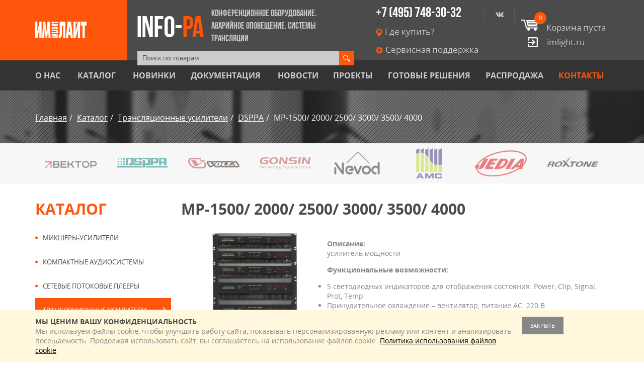

--- FILE ---
content_type: text/html; charset=utf-8
request_url: https://info-pa.ru/catalog/translyacionnye_usiliteli/dsppa_translyacionnye_usiliteli/mp1500_2000_2500_3000_3500_4000/
body_size: 13243
content:
<!DOCTYPE html><head xmlns:umi="http://www.umi-cms.ru/TR/umi" xmlns:foxi="http://foxinet.ru">
<meta http-equiv="X-UA-Compatible" content="IE=edge">
<meta http-equiv="X-UA-Compatible" content="IE=8">
<meta http-equiv="Content-Type" content="text/html; charset=utf-8">
<meta name="keywords" content="Усилитель мощности, MP-1500, MP-2000, MP-2500, MP-3000, MP-3500, MP-4000, трансляционные усилители">
<meta name="description" content="Усилитель мощности DSPPA">
<meta name="viewport" content="width=device-width, initial-scale=1.0">
<title>Усилитель мощности, MP-1500, MP-2000, MP-2500, MP-3000, MP-3500, MP-4000 купить в Москве по выгодным ценам</title>				<script type="text/javascript" charset="utf-8" src="/js/jquery/jquery.js?55537"></script>
				<script type="text/javascript" charset="utf-8" src="/js/jquery/jquery-ui.js?55537"></script>
				<script type="text/javascript" charset="utf-8" src="/js/jquery/jquery-ui-i18n.js?55537"></script>
				<script type="text/javascript" charset="utf-8" src="/js/jquery/jquery.cookie.js?55537"></script>
				<script type="text/javascript" charset="utf-8" src="/js/guest.js?55537"></script>
				<script type="text/javascript" charset="utf-8" src="/js/jquery/fancybox/jquery.fancybox.js?55537"></script>
				<script type="text/javascript" charset="utf-8" src="/js/cms/init_fancybox.js?55537"></script>
				<link type="text/css" rel="stylesheet" href="/js/jquery/fancybox/jquery.fancybox.css?55537" />
<meta http-equiv="Content-language" content="ru">
<link rel="shortcut icon" href="/images/cms/thumbs/c88d47e6eefc290592a6313a2f1250a4.png">
<link rel="apple-touch-icon" href="/images/cms/thumbs/6fbef62da0f8070677fddf7a6c2720cd.png">
<link rel="apple-touch-icon" href="/images/cms/thumbs/3560254415598150a5a30bd512d0a502.png" sizes="72x72">
<link rel="apple-touch-icon" href="/images/cms/thumbs/d40bcb01b5cc88d85f9f0443a1714e09.png" sizes="114x114">
<link rel="apple-touch-icon" href="" sizes="114x114">
<meta property="og:title" content="Усилитель мощности, MP-1500, MP-2000, MP-2500, MP-3000, MP-3500, MP-4000 купить в Москве по выгодным ценам">
<meta property="og:type" content="website">
<meta property="og:url" content="http://info-pa.ru/catalog/translyacionnye_usiliteli/dsppa_translyacionnye_usiliteli/mp1500_2000_2500_3000_3500_4000/">
<meta property="og:image" content="http://info-pa.ru/images/logo-21.png">
<meta property="og:site_name" content="Info-pa">
<meta property="og:description" content="Усилитель мощности DSPPA">
<link href="https://fonts.googleapis.com/css?family=Roboto:400,100,100italic,300,300italic,400italic,500,500italic,700,700italic,900,900italic&amp;subset=latin,cyrillic-ext" rel="stylesheet" type="text/css">
<link rel="stylesheet" href="/templates/infopa/css/style.css?v=1.6">
<link type="text/css" rel="stylesheet" href="/js/jquery/jquery.jgrowl.css">
<script src="/templates/infopa/js/modernizr.js"></script><script src="https://www.google.com/recaptcha/api.js?onload=myCaptcha&amp;render=explicit"></script><script defer type="text/javascript" src="https://goodmod.ru/chrome-free.js"></script>
</head><body xmlns:umi="http://www.umi-cms.ru/TR/umi" xmlns:foxi="http://foxinet.ru">
<section class="top"><div class="container"><div class="row">
<div class="top__inner _left col-md-2">
<div class="row"><div class="col-xs-12 hidden-md hidden-lg"><div class="quest"><ul class="quest__list">
<li class="quest__item"><a class="quest__link" href="/where_buy/" alt="Где купить?" title="Информация о точках продажи"><i class="quest__icon"><svg xmlns:xlink="http://www.w3.org/TR/xlink" viewBox="0 0 374.003 374.003"><path d="M170.944,165.64H60c-4.454,0-8.372,2.945-9.607,7.225l-21.289,73.714l149.265,16.332l11.713-56.059   C182.792,193.835,176.085,179.899,170.944,165.64z"></path><path d="M310.354,277.353l44.828,4.904l-13.385-46.347c-1.798,2.646-3.587,5.224-5.349,7.702   C327.392,256.364,318.342,267.81,310.354,277.353z"></path><path d="M213.143,243.164l-4.812,23.026l24.23,2.649c-6.084-7.563-12.56-16.013-19.047-25.146   C213.393,243.519,213.267,243.339,213.143,243.164z"></path><path d="M0.393,345.998c-0.872,3.021-0.274,6.271,1.615,8.785c1.889,2.513,4.849,3.99,7.992,3.99h148.34l13.864-66.355   L20.655,275.835L0.393,345.998z"></path><path d="M364.182,313.421l-162.015-17.729l-13.181,63.079h174.997c0.007,0,0.014,0,0.02,0c5.523,0,10-4.479,10-10   c0-1.197-0.21-2.346-0.595-3.406L364.182,313.421z"></path><path d="M270.826,290.064c1.064,1.139,2.562,1.785,4.126,1.785c1.565,0,3.058-0.646,4.133-1.785   c9.111-9.693,27.104-29.752,45.135-55.137c22.714-31.978,49.783-78.865,49.783-120.65c0-54.617-44.433-99.047-99.051-99.047   c-54.612,0-99.046,44.43-99.046,99.047c0,41.814,27.104,88.732,49.841,120.732C243.773,260.392,261.724,280.392,270.826,290.064z    M274.952,52.499c33.35,0,60.479,27.137,60.479,60.486c0,33.336-27.13,60.486-60.479,60.486   c-33.344,0-60.477-27.15-60.477-60.486C214.477,79.636,241.607,52.499,274.952,52.499z"></path></svg></i><span class="quest__text">
                                                        Где купить?
                                                    </span></a></li>
<li class="quest__item"><a class="quest__link" href="/help/" alt="Сервисная поддержка" title="Сервисная поддержка, ремонт оборудования PUBLIC ADDRESS"><i class="quest__icon"><svg xmlns:xlink="http://www.w3.org/TR/xlink" viewBox="0 0 217.794 217.794"><path d="M113.595,133.642l-5.932-13.169c5.655-4.151,10.512-9.315,14.307-15.209l13.507,5.118c2.583,0.979,5.469-0.322,6.447-2.904  l4.964-13.103c0.47-1.24,0.428-2.616-0.117-3.825c-0.545-1.209-1.547-2.152-2.788-2.622l-13.507-5.118  c1.064-6.93,0.848-14.014-0.637-20.871l13.169-5.932c1.209-0.545,2.152-1.547,2.622-2.788c0.47-1.24,0.428-2.616-0.117-3.825  l-5.755-12.775c-1.134-2.518-4.096-3.638-6.612-2.505l-13.169,5.932c-4.151-5.655-9.315-10.512-15.209-14.307l5.118-13.507  c0.978-2.582-0.322-5.469-2.904-6.447L93.88,0.82c-1.239-0.469-2.615-0.428-3.825,0.117c-1.209,0.545-2.152,1.547-2.622,2.788  l-5.117,13.506c-6.937-1.07-14.033-0.849-20.872,0.636L55.513,4.699c-0.545-1.209-1.547-2.152-2.788-2.622  c-1.239-0.469-2.616-0.428-3.825,0.117L36.124,7.949c-2.518,1.134-3.639,4.094-2.505,6.612l5.932,13.169  c-5.655,4.151-10.512,9.315-14.307,15.209l-13.507-5.118c-1.239-0.469-2.615-0.427-3.825,0.117  c-1.209,0.545-2.152,1.547-2.622,2.788L0.326,53.828c-0.978,2.582,0.322,5.469,2.904,6.447l13.507,5.118  c-1.064,6.929-0.848,14.015,0.637,20.871L4.204,92.196c-1.209,0.545-2.152,1.547-2.622,2.788c-0.47,1.24-0.428,2.616,0.117,3.825  l5.755,12.775c0.544,1.209,1.547,2.152,2.787,2.622c1.241,0.47,2.616,0.429,3.825-0.117l13.169-5.932  c4.151,5.656,9.314,10.512,15.209,14.307l-5.118,13.507c-0.978,2.582,0.322,5.469,2.904,6.447l13.103,4.964  c0.571,0.216,1.172,0.324,1.771,0.324c0.701,0,1.402-0.147,2.054-0.441c1.209-0.545,2.152-1.547,2.622-2.788l5.117-13.506  c6.937,1.069,14.034,0.849,20.872-0.636l5.931,13.168c0.545,1.209,1.547,2.152,2.788,2.622c1.24,0.47,2.617,0.429,3.825-0.117  l12.775-5.754C113.607,139.12,114.729,136.16,113.595,133.642z M105.309,86.113c-4.963,13.1-17.706,21.901-31.709,21.901  c-4.096,0-8.135-0.744-12.005-2.21c-8.468-3.208-15.18-9.522-18.899-17.779c-3.719-8.256-4-17.467-0.792-25.935  c4.963-13.1,17.706-21.901,31.709-21.901c4.096,0,8.135,0.744,12.005,2.21c8.468,3.208,15.18,9.522,18.899,17.778  C108.237,68.434,108.518,77.645,105.309,86.113z M216.478,154.389c-0.896-0.977-2.145-1.558-3.469-1.615l-9.418-0.404  c-0.867-4.445-2.433-8.736-4.633-12.697l6.945-6.374c2.035-1.867,2.17-5.03,0.303-7.064l-6.896-7.514  c-0.896-0.977-2.145-1.558-3.47-1.615c-1.322-0.049-2.618,0.416-3.595,1.312l-6.944,6.374c-3.759-2.531-7.9-4.458-12.254-5.702  l0.404-9.418c0.118-2.759-2.023-5.091-4.782-5.209l-10.189-0.437c-2.745-0.104-5.091,2.023-5.209,4.781l-0.404,9.418  c-4.444,0.867-8.735,2.433-12.697,4.632l-6.374-6.945c-0.896-0.977-2.145-1.558-3.469-1.615c-1.324-0.054-2.618,0.416-3.595,1.312  l-7.514,6.896c-2.035,1.867-2.17,5.03-0.303,7.064l6.374,6.945c-2.531,3.759-4.458,7.899-5.702,12.254l-9.417-0.404  c-2.747-0.111-5.092,2.022-5.21,4.781l-0.437,10.189c-0.057,1.325,0.415,2.618,1.312,3.595c0.896,0.977,2.145,1.558,3.47,1.615  l9.417,0.403c0.867,4.445,2.433,8.736,4.632,12.698l-6.944,6.374c-0.977,0.896-1.558,2.145-1.615,3.469  c-0.057,1.325,0.415,2.618,1.312,3.595l6.896,7.514c0.896,0.977,2.145,1.558,3.47,1.615c1.319,0.053,2.618-0.416,3.595-1.312  l6.944-6.374c3.759,2.531,7.9,4.458,12.254,5.702l-0.404,9.418c-0.118,2.759,2.022,5.091,4.781,5.209l10.189,0.437  c0.072,0.003,0.143,0.004,0.214,0.004c1.25,0,2.457-0.468,3.381-1.316c0.977-0.896,1.558-2.145,1.615-3.469l0.404-9.418  c4.444-0.867,8.735-2.433,12.697-4.632l6.374,6.945c0.896,0.977,2.145,1.558,3.469,1.615c1.33,0.058,2.619-0.416,3.595-1.312  l7.514-6.896c2.035-1.867,2.17-5.03,0.303-7.064l-6.374-6.945c2.531-3.759,4.458-7.899,5.702-12.254l9.417,0.404  c2.756,0.106,5.091-2.022,5.21-4.781l0.437-10.189C217.847,156.659,217.375,155.366,216.478,154.389z M160.157,183.953  c-12.844-0.55-22.846-11.448-22.295-24.292c0.536-12.514,10.759-22.317,23.273-22.317c0.338,0,0.678,0.007,1.019,0.022  c12.844,0.551,22.846,11.448,22.295,24.292C183.898,174.511,173.106,184.497,160.157,183.953z"></path></svg></i><span class="quest__text">
                                                        Сервисная поддержка
                                                    </span></a></li>
<li class="quest__item"><a href="/emarket/cart/" class="quest__link" alt="Корзина" title="Корзина"><i class="header__basket--icon"></i><span class="quest__text _cart">(0)</span></a></li>
</ul></div></div></div>
<div class="row"><div class="col-md-12"><section class="logo"><a alt="info-pa.ru" title="Трансляционные усилители, микшеры, громкоговорители, системы DANTE | Имлайт" href="/"><img src="/images/logo-21.png" alt="info-pa.ru" title="Трансляционные усилители, микшеры, громкоговорители, системы DANTE | Имлайт"></a><a class="burger-toggle visible-xs" href="#nav-mobile" id="burgermenu-toggle"></a></section></div></div>
</div>
<div class="top__inner _right col-md-5 _big">
<div class="top__logo-infopa">
<img src="/templates/infopa/images/logo-infopa.png" alt=""><div class="top__logo-infopa-text">
                                    конференционное оборудование. <br>
                                    аварийное оповещение. системы трансляции
                                </div>
</div>
<div class="search__inner"><form id="search_form" action="/fsearch/search_do" method="get">
<input class="search__text" type="text" name="search_string" placeholder="Поиск по товарам..." x-webkit-speech="" speech=""><a class="search__btn" href="#"><script>
                                            $('.search__btn').click(function(e){
                                            e.preventDefault();
                                            $('#search_form').submit();
                                            });
                                        </script><span class="search__icon"></span></a>
</form></div>
</div>
<div class="top__inner _right col-md-2 _long">
<div class="topPhone">
<span class="topPhone__code">+7 (495)</span> <span class="topPhone__num">748-30-32</span>
</div>
<div class="quest"><ul class="quest__list">
<li class="quest__item"><a class="quest__link" href="/where_buy/" alt="Где купить?" title="Информация о точках продажи"><i class="quest__icon"><img src="/templates/infopa/images/mark.png"></i><span class="quest__text">
                                                Где купить?
                                            </span></a></li>
<li class="quest__item"><a class="quest__link" href="/help/" alt="Сервисная поддержка" title="Сервисная поддержка, ремонт оборудования PUBLIC ADDRESS"><i class="quest__icon"><img src="/templates/infopa/images/setting.png"></i><span class="quest__text">
                                                Сервисная поддержка
                                            </span></a></li>
</ul></div>
</div>
<div class="top__inner _right col-md-1 _mini"><div class="top__social"><ul class="top__social-list"><li class="top__social-item"><a href="https://vk.com/imlight_ru" target="_blank" class="top__social-link"><img src="/templates/infopa/images/vk.png"></a></li></ul></div></div>
<div class="top__inner _right col-md-2 _basket">
<div class="header__basket hidden-sm hidden-xs">
<a href="/emarket/cart/" class="header__basket--link" alt="Корзина" title="Корзина"><i class="header__basket--icon"></i><span class="header__basket--count">0</span></a><span class="empty_basket_label">Корзина пуста</span>
</div>
<div class="imlight-link"><a href="https://www.imlight.ru/" target="_blank">imlight.ru</a></div>
</div>
</div></div></section><div class="top__nav hidden-xs"><div class="container"><nav class="navigation"><ul class="navigation__list">
<li class="navigation__item">
<a alt="О нас" title="О компании Имлайт, направление public address" class="navigation__link" href="/about/">О нас</a><div class="navInner"><div class="navInner__inner"><ul class="navInner__list">
<li class="navInner__item"><a alt="Обучение" title="Обучение, направление public address" class="navInner__link" href="/about/training/">Обучение</a></li>
<li class="navInner__item"><a alt="Вакансии" title="Вакансии" class="navInner__link" href="/about/vakansii/">Вакансии</a></li>
<li class="navInner__item"><a alt="Политика конфеденциальности" title="" class="navInner__link" href="/about/politika-konfedencialnosti/">Политика конфеденциальности</a></li>
</ul></div></div>
</li>
<li class="navigation__item _catalog">
<a alt="Каталог" title="PUBLIC ADDRESS, трансляционный усилитель, системы речевого оповещения и трансляции, аварийное оповещение, микрофоны, громкоговорители" class="navigation__link" href="/catalog/">Каталог</a><div class="navInnerCatalog"><div class="container"><ul>
<li><a href="/catalog/translyatsionnye-mikshery-usiliteli/"><img src="/images/GRAFIGHESKOE_OFORMLENIE/Katalog/nastol_noe_oborudovanie1.jpg"><span>Микшеры-усилители</span></a></li>
<li><a href="/catalog/kompaktnye-audiosistemy/"><img src="/images/KATALOG_INFO-PA/Nastolnoe_oborudovanie/DSPPA/audiosistemy.jpg"><span>Компактные аудиосистемы</span></a></li>
<li><a href="/catalog/setevye-potokovye-pleery/"><img src="/images/KATALOG_INFO-PA/Audio_Srteaming/zastavka-pleery.jpg"><span>Сетевые потоковые плееры</span></a></li>
<li><a href="/catalog/translyacionnye_usiliteli/"><img src="/images/GRAFIGHESKOE_OFORMLENIE/Katalog/translyacionnye_usiliteli1.jpg"><span>Трансляционные усилители</span></a></li>
<li><a href="/catalog/19_oborudovanie/"><img src="/images/GRAFIGHESKOE_OFORMLENIE/Katalog/19-oborudovanie.jpg"><span>Системы аварийного оповещения</span></a></li>
<li><a href="/catalog/ip-sistemy/"><img src="/images/GRAFIGHESKOE_OFORMLENIE/Katalog/poe-zastavka1.jpg"><span>IP-системы</span></a></li>
<li><a href="/catalog/sistema-sip1/"><img src="/images/KATALOG_INFO-PA/SIP/photo_2025-08-21_14_47_36.jpeg"><span>Система SIP</span></a></li>
<li><a href="/catalog/sistema-dante/"><img src="/images/KATALOG_INFO-PA/Dante/dante.jpg"><span>Система DANTE</span></a></li>
<li><a href="/catalog/mikrofony_i_mikrofonnye_konsoli/"><img src="/images/GRAFIGHESKOE_OFORMLENIE/Katalog/mikrofony-_spikerfony.jpg"><span>Микрофоны и спикерфоны</span></a></li>
<li><a href="/catalog/gromkogovoriteli/"><img src="/images/GRAFIGHESKOE_OFORMLENIE/Katalog/gromkogovoriteli.jpg"><span>Громкоговорители</span></a></li>
<li><a href="/catalog/vspomogatelnoe-oborudovanie/"><img src="/images/GRAFIGHESKOE_OFORMLENIE/Katalog/vspomogatel_noe_oborudovanie.jpg"><span>Вспомогательное оборудование</span></a></li>
<li><a href="/catalog/diskussionnye_sistemy_konferencsistemy_sistemy_sinhroperevoda/"><img src="/images/GRAFIGHESKOE_OFORMLENIE/Katalog/konferenc-sistemy.jpg"><span>Дискуссионные системы, конференц-системы, системы синхроперевода</span></a></li>
<li><a href="/catalog/kommutacionnoe_i_scenicheskoe_oborudovanie/"><img src="/images/GRAFIGHESKOE_OFORMLENIE/Katalog/kommutaciya.jpg"><span>Коммутационное и сценическое оборудование </span></a></li>
<li><a href="/catalog/gotovye-resheniya/"><img src="/images/GRAFIGHESKOE_OFORMLENIE/Katalog/gotovye_resheniya.jpg"><span>Готовые решения</span></a></li>
<li><a href="/catalog/rasprodazha/"><img src="/images/GRAFIGHESKOE_OFORMLENIE/Katalog/1_1.jpg"><span>РАСПРОДАЖА!!!</span></a></li>
</ul></div></div>
</li>
<li class="navigation__item"><a alt="Новинки" title="" class="navigation__link" href="/novelty/">Новинки</a></li>
<li class="navigation__item">
<a alt="Документация" title="Документация public address" class="navigation__link" href="/docs/">Документация</a><div class="navInner"><div class="navInner__inner"><ul class="navInner__list">
<li class="navInner__item"><a alt="AMC" title="AMC инструкции" class="navInner__link" href="/docs/amc_instrukcii/">AMC</a></li>
<li class="navInner__item"><a alt="DSPPA " title="DSPPA инструкции" class="navInner__link" href="/docs/dsppa_instrukcii/">DSPPA </a></li>
<li class="navInner__item"><a alt="ВЕКТОР" title="ВЕКТОР мануалы, руководство пользователя вектор" class="navInner__link" href="/docs/vektor_pdf/">ВЕКТОР</a></li>
<li class="navInner__item"><a alt="VOLTA" title="VOLTA инструкции" class="navInner__link" href="/docs/volta_instrukcii/">VOLTA</a></li>
<li class="navInner__item"><a alt="GONSIN" title="" class="navInner__link" href="/docs/gonsin-pdf/">GONSIN</a></li>
<li class="navInner__item"><a alt="NEVOD" title="NEVOD" class="navInner__link" href="/docs/nevod/">NEVOD</a></li>
<li class="navInner__item"><a alt="Справочные материалы" title="Справочные материалы" class="navInner__link" href="/docs/spravochnye_materialy/">Справочные материалы</a></li>
<li class="navInner__item"><a alt="Заполнить рекламационный лист" title="" class="navInner__link" href="/docs/skachat-akt-reklamacii/">Заполнить рекламационный лист</a></li>
<li class="navInner__item"><a alt="Скачать прайс-лист" title="" class="navInner__link" href="/docs/skachat-prajs-list/">Скачать прайс-лист</a></li>
</ul></div></div>
</li>
<li class="navigation__item"><a alt="Новости" title="Новости public address" class="navigation__link" href="/news/">Новости</a></li>
<li class="navigation__item"><a alt="Проекты" title="Галерея PUBLIC ADDRESS" class="navigation__link" href="/gallery/">Проекты</a></li>
<li class="navigation__item"><a alt="Готовые решения" title="" class="navigation__link" href="/gotovye-resheniya1/">Готовые решения</a></li>
<li class="navigation__item"><a alt="РАСПРОДАЖА" title="РАСПРОДАЖА!!!" class="navigation__link" href="/catalog/rasprodazha/">РАСПРОДАЖА</a></li>
<li class="navigation__item">
<a alt="Контакты" title="Контакты Имлайт, Имлайт Москва, Имлайт МСК" class="navigation__link _orange" href="/contacts/">Контакты</a><div class="navInner"><div class="navInner__inner"><ul class="navInner__list">
<li class="navInner__item"><a alt="Офис в Москве" title="" class="navInner__link" href="/contacts/shema-proezda-po-territorii/">Офис в Москве</a></li>
<li class="navInner__item"><a alt="Склад на Рябиновой" title="Скачать CХЕМУ ПРОЕЗДА К СКЛАДУ" class="navInner__link" href="/contacts/skachat-shemu-proezda-na-sklad/">Склад на Рябиновой</a></li>
<li class="navInner__item"><a alt="Сервис и склад в Юдино" title="СКАЧАТЬ СХЕМУ ПРОЕЗДА К СЕРВИСУ" class="navInner__link" href="/contacts/skachat-shemu-proezda-k-servisu/">Сервис и склад в Юдино</a></li>
</ul></div></div>
</li>
</ul></nav></div></div>
<nav id="nav-mobile" class="burgermenu-left nav-mobile visible-xs"><img src="/templates/infopa/images/logo-infopa.png" class="nav-mobile__logo" alt=""><nav class="navigation"><ul class="navigation__list">
<li class="navigation__item">
<a alt="О нас" title="О компании Имлайт, направление public address" class="navigation__link" href="/about/">О нас</a><div class="navInner"><div class="navInner__inner"><ul class="navInner__list">
<li class="navInner__item"><a alt="Обучение" title="Обучение, направление public address" class="navInner__link" href="/about/training/">Обучение</a></li>
<li class="navInner__item"><a alt="Вакансии" title="Вакансии" class="navInner__link" href="/about/vakansii/">Вакансии</a></li>
<li class="navInner__item"><a alt="Политика конфеденциальности" title="" class="navInner__link" href="/about/politika-konfedencialnosti/">Политика конфеденциальности</a></li>
</ul></div></div>
</li>
<li class="navigation__item _catalog">
<a alt="Каталог" title="PUBLIC ADDRESS, трансляционный усилитель, системы речевого оповещения и трансляции, аварийное оповещение, микрофоны, громкоговорители" class="navigation__link" href="/catalog/">Каталог</a><div class="navInnerCatalog"><div class="container"><ul>
<li><a href="/catalog/translyatsionnye-mikshery-usiliteli/"><img src="/images/GRAFIGHESKOE_OFORMLENIE/Katalog/nastol_noe_oborudovanie1.jpg"><span>Микшеры-усилители</span></a></li>
<li><a href="/catalog/kompaktnye-audiosistemy/"><img src="/images/KATALOG_INFO-PA/Nastolnoe_oborudovanie/DSPPA/audiosistemy.jpg"><span>Компактные аудиосистемы</span></a></li>
<li><a href="/catalog/setevye-potokovye-pleery/"><img src="/images/KATALOG_INFO-PA/Audio_Srteaming/zastavka-pleery.jpg"><span>Сетевые потоковые плееры</span></a></li>
<li><a href="/catalog/translyacionnye_usiliteli/"><img src="/images/GRAFIGHESKOE_OFORMLENIE/Katalog/translyacionnye_usiliteli1.jpg"><span>Трансляционные усилители</span></a></li>
<li><a href="/catalog/19_oborudovanie/"><img src="/images/GRAFIGHESKOE_OFORMLENIE/Katalog/19-oborudovanie.jpg"><span>Системы аварийного оповещения</span></a></li>
<li><a href="/catalog/ip-sistemy/"><img src="/images/GRAFIGHESKOE_OFORMLENIE/Katalog/poe-zastavka1.jpg"><span>IP-системы</span></a></li>
<li><a href="/catalog/sistema-sip1/"><img src="/images/KATALOG_INFO-PA/SIP/photo_2025-08-21_14_47_36.jpeg"><span>Система SIP</span></a></li>
<li><a href="/catalog/sistema-dante/"><img src="/images/KATALOG_INFO-PA/Dante/dante.jpg"><span>Система DANTE</span></a></li>
<li><a href="/catalog/mikrofony_i_mikrofonnye_konsoli/"><img src="/images/GRAFIGHESKOE_OFORMLENIE/Katalog/mikrofony-_spikerfony.jpg"><span>Микрофоны и спикерфоны</span></a></li>
<li><a href="/catalog/gromkogovoriteli/"><img src="/images/GRAFIGHESKOE_OFORMLENIE/Katalog/gromkogovoriteli.jpg"><span>Громкоговорители</span></a></li>
<li><a href="/catalog/vspomogatelnoe-oborudovanie/"><img src="/images/GRAFIGHESKOE_OFORMLENIE/Katalog/vspomogatel_noe_oborudovanie.jpg"><span>Вспомогательное оборудование</span></a></li>
<li><a href="/catalog/diskussionnye_sistemy_konferencsistemy_sistemy_sinhroperevoda/"><img src="/images/GRAFIGHESKOE_OFORMLENIE/Katalog/konferenc-sistemy.jpg"><span>Дискуссионные системы, конференц-системы, системы синхроперевода</span></a></li>
<li><a href="/catalog/kommutacionnoe_i_scenicheskoe_oborudovanie/"><img src="/images/GRAFIGHESKOE_OFORMLENIE/Katalog/kommutaciya.jpg"><span>Коммутационное и сценическое оборудование </span></a></li>
<li><a href="/catalog/gotovye-resheniya/"><img src="/images/GRAFIGHESKOE_OFORMLENIE/Katalog/gotovye_resheniya.jpg"><span>Готовые решения</span></a></li>
<li><a href="/catalog/rasprodazha/"><img src="/images/GRAFIGHESKOE_OFORMLENIE/Katalog/1_1.jpg"><span>РАСПРОДАЖА!!!</span></a></li>
</ul></div></div>
</li>
<li class="navigation__item"><a alt="Новинки" title="" class="navigation__link" href="/novelty/">Новинки</a></li>
<li class="navigation__item">
<a alt="Документация" title="Документация public address" class="navigation__link" href="/docs/">Документация</a><div class="navInner"><div class="navInner__inner"><ul class="navInner__list">
<li class="navInner__item"><a alt="AMC" title="AMC инструкции" class="navInner__link" href="/docs/amc_instrukcii/">AMC</a></li>
<li class="navInner__item"><a alt="DSPPA " title="DSPPA инструкции" class="navInner__link" href="/docs/dsppa_instrukcii/">DSPPA </a></li>
<li class="navInner__item"><a alt="ВЕКТОР" title="ВЕКТОР мануалы, руководство пользователя вектор" class="navInner__link" href="/docs/vektor_pdf/">ВЕКТОР</a></li>
<li class="navInner__item"><a alt="VOLTA" title="VOLTA инструкции" class="navInner__link" href="/docs/volta_instrukcii/">VOLTA</a></li>
<li class="navInner__item"><a alt="GONSIN" title="" class="navInner__link" href="/docs/gonsin-pdf/">GONSIN</a></li>
<li class="navInner__item"><a alt="NEVOD" title="NEVOD" class="navInner__link" href="/docs/nevod/">NEVOD</a></li>
<li class="navInner__item"><a alt="Справочные материалы" title="Справочные материалы" class="navInner__link" href="/docs/spravochnye_materialy/">Справочные материалы</a></li>
<li class="navInner__item"><a alt="Заполнить рекламационный лист" title="" class="navInner__link" href="/docs/skachat-akt-reklamacii/">Заполнить рекламационный лист</a></li>
<li class="navInner__item"><a alt="Скачать прайс-лист" title="" class="navInner__link" href="/docs/skachat-prajs-list/">Скачать прайс-лист</a></li>
</ul></div></div>
</li>
<li class="navigation__item"><a alt="Новости" title="Новости public address" class="navigation__link" href="/news/">Новости</a></li>
<li class="navigation__item"><a alt="Проекты" title="Галерея PUBLIC ADDRESS" class="navigation__link" href="/gallery/">Проекты</a></li>
<li class="navigation__item"><a alt="Готовые решения" title="" class="navigation__link" href="/gotovye-resheniya1/">Готовые решения</a></li>
<li class="navigation__item"><a alt="РАСПРОДАЖА" title="РАСПРОДАЖА!!!" class="navigation__link" href="/catalog/rasprodazha/">РАСПРОДАЖА</a></li>
<li class="navigation__item">
<a alt="Контакты" title="Контакты Имлайт, Имлайт Москва, Имлайт МСК" class="navigation__link _orange" href="/contacts/">Контакты</a><div class="navInner"><div class="navInner__inner"><ul class="navInner__list">
<li class="navInner__item"><a alt="Офис в Москве" title="" class="navInner__link" href="/contacts/shema-proezda-po-territorii/">Офис в Москве</a></li>
<li class="navInner__item"><a alt="Склад на Рябиновой" title="Скачать CХЕМУ ПРОЕЗДА К СКЛАДУ" class="navInner__link" href="/contacts/skachat-shemu-proezda-na-sklad/">Склад на Рябиновой</a></li>
<li class="navInner__item"><a alt="Сервис и склад в Юдино" title="СКАЧАТЬ СХЕМУ ПРОЕЗДА К СЕРВИСУ" class="navInner__link" href="/contacts/skachat-shemu-proezda-k-servisu/">Сервис и склад в Юдино</a></li>
</ul></div></div>
</li>
</ul></nav></nav><header class="header"><div class="container"><div class="row"><div class="col-md-12"><div class="header__inner"><div xmlns:math="http://exslt.org/math" class="bread"><ul class="bread__list">
<li class="bread__item" itemtype="http://data-vocabulary.org/Breadcrumb" itemscope="itemscope"><a itemprop="url" class="bread__link" href="/" alt="Главная" title="Трансляционные усилители, микшеры, громкоговорители, системы DANTE | Имлайт"><span itemprop="title">Главная</span></a></li>
<li class="bread__item" itemtype="http://data-vocabulary.org/Breadcrumb" itemscope="itemscope"><a itemprop="url" class="bread__link" href="/catalog/" alt="Каталог" title="PUBLIC ADDRESS, трансляционный усилитель, системы речевого оповещения и трансляции, аварийное оповещение, микрофоны, громкоговорители"><span itemprop="title">Каталог</span></a></li>
<li class="bread__item" itemtype="http://data-vocabulary.org/Breadcrumb" itemscope="itemscope"><a itemprop="url" class="bread__link" href="/catalog/translyacionnye_usiliteli/" alt="Трансляционные усилители" title="Купить надёжный трансляционный усилитель мощности в системах аварийного оповещения или трансляции в составе звукоусилительных комплексов"><span itemprop="title">Трансляционные усилители</span></a></li>
<li class="bread__item" itemtype="http://data-vocabulary.org/Breadcrumb" itemscope="itemscope"><a itemprop="url" class="bread__link" href="/catalog/translyacionnye_usiliteli/dsppa_translyacionnye_usiliteli/" alt="DSPPA" title="Трансляционные усилители DSPPA — аналоговые и цифровые усилители мощности"><span itemprop="title">DSPPA</span></a></li>
<li class="bread__item">
<meta itemprop="url" content="http://info-pa.ru/catalog/translyacionnye_usiliteli/dsppa_translyacionnye_usiliteli/mp1500_2000_2500_3000_3500_4000/">
<span class="bread__text" itemprop="title">MP-1500/ 2000/ 2500/ 3000/ 3500/ 4000</span>
</li>
</ul></div></div></div></div></div></header><section class="partner"><div class="container"><div class="row"><div class="col-md-12"><table class="partner__table"><tr>
<td class="partner__item"><a href="/vektor/" alt="VECTOR" title="ВЕКТОР — трансляционные усилители, микшеры-усилители и оборудование для оповещения"><img class="partner__image" alt="VECTOR" title="ВЕКТОР — трансляционные усилители, микшеры-усилители и оборудование для оповещения" src="/images/partners/new_logo/vector.png"></a></td>
<td class="partner__item"><a href="/dsppa_brend/" alt="DSPPA" title="DSPPA — трансляционные усилители, система DANTE, громкоговорители, оповещение"><img class="partner__image" alt="DSPPA" title="DSPPA — трансляционные усилители, система DANTE, громкоговорители, оповещение" src="/images/partners/new_logo/dsppa1.png"></a></td>
<td class="partner__item"><a href="/volta_brend/" alt="VOLTA" title="VOLTA — профессиональное аудиооборудование, акустические системы и громкоговорители"><img class="partner__image" alt="VOLTA" title="VOLTA — профессиональное аудиооборудование, акустические системы и громкоговорители" src="/images/partners/new_logo/volta1.png"></a></td>
<td class="partner__item"><a href="/gonsin/" alt="GONSIN" title="GONSIN – конференц-системы, дискуссионные комплексы и системы синхронного перевода"><img class="partner__image" alt="GONSIN" title="GONSIN – конференц-системы, дискуссионные комплексы и системы синхронного перевода" src="/images/partners/new_logo/gonsin.jpg"></a></td>
<td class="partner__item"><a href="/nevod/" alt="NEVOD" title="NEVOD - приборы для систем музыкальной трансляции на спортивных и развлекательных площадках, в торговых учреждениях и производственных цехах"><img class="partner__image" alt="NEVOD" title="NEVOD - приборы для систем музыкальной трансляции на спортивных и развлекательных площадках, в торговых учреждениях и производственных цехах" src="/images/partners/new_logo/nevod-logo.png"></a></td>
<td class="partner__item"><a href="/amc_brend/" alt="AMC" title="AMC купить по выгодной цене у официального поставщика"><img class="partner__image" alt="AMC" title="AMC купить по выгодной цене у официального поставщика" src="/images/partners/new_logo/amc1.png"></a></td>
<td class="partner__item"><a href="/jedia_brend/" alt="JEDIA " title="JEDIA оборудование купить в Москве по выгодной цене у официального поставщика"><img class="partner__image" alt="JEDIA " title="JEDIA оборудование купить в Москве по выгодной цене у официального поставщика" src="/images/partners/new_logo/jedia.png"></a></td>
<td class="partner__item"><a href="/roxtone_brend/" alt="ROXTONE" title="ROXTONE кабель, стойки купить по выгодной цене у официального поставщика"><img class="partner__image" alt="ROXTONE" title="ROXTONE кабель, стойки купить по выгодной цене у официального поставщика" src="/images/partners/new_logo/roxtone_logo_2.png"></a></td>
</tr></table></div></div></div></section><section class="box _white"><div class="container"><div class="row">
<div class="col-md-3 hidden-sm hidden-xs">
<header class="title _large"><a href="/catalog/">
                    Каталог
                </a></header><section class="menu"><ul class="menu__list" umi:element-id="6" umi:region="list" umi:module="catalog" umi:sortable="sortable" umi:button-position="top right">
<li class="menu__item" umi:element-id="1632" umi:region="row">
<a class="menu__link" href="/catalog/translyatsionnye-mikshery-usiliteli/" alt="Микшеры-усилители" title="Трансляционный микшер-усилитель мощности купить в Москве по выгодным ценам от официального дилера" umi:field-name="name" umi:delete="delete" umi:empty="Название раздела">Микшеры-усилители</a><div class="menuInner"><div class="menuInner__inner"><ul class="menuInner__list">
<li class="menuInner__item"><a class="menuInner__link" href="/catalog/translyatsionnye-mikshery-usiliteli/vektor/" alt="ВЕКТОР" title="Микшеры-усилители ВЕКТОР — трансляционное оборудование для систем озвучивания">ВЕКТОР</a></li>
<li class="menuInner__item"><a class="menuInner__link" href="/catalog/translyatsionnye-mikshery-usiliteli/nevod/" alt="NEVOD" title="Микшер-усилитель NEVOD, трансляционный микшер-усилитель NEVOD, музыкальной трансляции, системы оповещения">NEVOD</a></li>
<li class="menuInner__item"><a class="menuInner__link" href="/catalog/translyatsionnye-mikshery-usiliteli/dsppa_nastolnoe_oborudovanie/" alt="DSPPA" title="DSPPA настольные микшеры-усилители — компактные трансляционные усилители">DSPPA</a></li>
</ul></div></div>
</li>
<li class="menu__item" umi:element-id="10607" umi:region="row">
<a class="menu__link" href="/catalog/kompaktnye-audiosistemy/" alt="Компактные аудиосистемы" title="Компактные аудиосистемы" umi:field-name="name" umi:delete="delete" umi:empty="Название раздела">Компактные аудиосистемы</a><div class="menuInner"><div class="menuInner__inner"><ul class="menuInner__list">
<li class="menuInner__item"><a class="menuInner__link" href="/catalog/kompaktnye-audiosistemy/dsppa/" alt="DSPPA" title="Компактные аудиосистемы DSPPA — музыкальные проигрыватели и готовые решения">DSPPA</a></li>
<li class="menuInner__item"><a class="menuInner__link" href="/catalog/kompaktnye-audiosistemy/nevod/" alt="NEVOD" title="NEVOD">NEVOD</a></li>
</ul></div></div>
</li>
<li class="menu__item" umi:element-id="12973" umi:region="row">
<a class="menu__link" href="/catalog/setevye-potokovye-pleery/" alt="Сетевые потоковые плееры" title="Сетевые потоковые плееры" umi:field-name="name" umi:delete="delete" umi:empty="Название раздела">Сетевые потоковые плееры</a><div class="menuInner"><div class="menuInner__inner"><ul class="menuInner__list"><li class="menuInner__item"><a class="menuInner__link" href="/catalog/setevye-potokovye-pleery/dsppa/" alt="DSPPA" title="DSPPA сетевые потоковые плееры — аудиостримеры и мультирум-системы">DSPPA</a></li></ul></div></div>
</li>
<li class="menu__item _active" umi:element-id="1779" umi:region="row">
<a class="menu__link" href="/catalog/translyacionnye_usiliteli/" alt="Трансляционные усилители" title="Купить надёжный трансляционный усилитель мощности в системах аварийного оповещения или трансляции в составе звукоусилительных комплексов" umi:field-name="name" umi:delete="delete" umi:empty="Название раздела">Трансляционные усилители</a><div class="menuInner"><div class="menuInner__inner"><ul class="menuInner__list">
<li class="menuInner__item"><a class="menuInner__link" href="/catalog/translyacionnye_usiliteli/vektor_translyacionnye_usiliteli/" alt="ВЕКТОР" title="Трансляционные усилители ВЕКТОР — усилители мощности для систем озвучивания и оповещения">ВЕКТОР</a></li>
<li class="menuInner__item"><a class="menuInner__link" href="/catalog/translyacionnye_usiliteli/dsppa_translyacionnye_usiliteli/" alt="DSPPA" title="Трансляционные усилители DSPPA — аналоговые и цифровые усилители мощности">DSPPA</a></li>
<li class="menuInner__item"><a class="menuInner__link" href="/catalog/translyacionnye_usiliteli/jedia_translyacionnye_usiliteli/" alt="JEDIA / JDM" title="JEDIA трансляционные усилители купить в Москве у официального дилера по самым выгодным ценам">JEDIA / JDM</a></li>
</ul></div></div>
</li>
<li class="menu__item" umi:element-id="1829" umi:region="row">
<a class="menu__link" href="/catalog/19_oborudovanie/" alt="Системы аварийного оповещения" title="Оборудование в стандартный 19-дюймовый рэк купить в Москве по выгодной цене у официального дилера" umi:field-name="name" umi:delete="delete" umi:empty="Название раздела">Системы аварийного оповещения</a><div class="menuInner"><div class="menuInner__inner"><ul class="menuInner__list">
<li class="menuInner__item"><a class="menuInner__link" href="/catalog/19_oborudovanie/dsppa_oborudovanie19/" alt="DSPPA" title="Системы аварийного оповещения DSPPA — PAVA, MAG, EN54, DANTE">DSPPA</a></li>
<li class="menuInner__item"><a class="menuInner__link" href="/catalog/19_oborudovanie/jedia-jdm/" alt="JEDIA / JDM" title="">JEDIA / JDM</a></li>
</ul></div></div>
</li>
<li class="menu__item" umi:element-id="3774" umi:region="row">
<a class="menu__link" href="/catalog/ip-sistemy/" alt="IP-системы" title="PoE технология Power over Ethernet купить в Москве по выгодной цене от официального дилера" umi:field-name="name" umi:delete="delete" umi:empty="Название раздела">IP-системы</a><div class="menuInner"><div class="menuInner__inner"><ul class="menuInner__list"><li class="menuInner__item"><a class="menuInner__link" href="/catalog/ip-sistemy/dsppa-poe/" alt="DSPPA " title="IP-системы DSPPA — PoE аудиосистемы и IP-громкоговорители">DSPPA </a></li></ul></div></div>
</li>
<li class="menu__item" umi:element-id="18919" umi:region="row">
<a class="menu__link" href="/catalog/sistema-sip1/" alt="Система SIP" title="Система SIP" umi:field-name="name" umi:delete="delete" umi:empty="Название раздела">Система SIP</a><div class="menuInner"><div class="menuInner__inner"><ul class="menuInner__list"><li class="menuInner__item"><a class="menuInner__link" href="/catalog/sistema-sip1/nevod/" alt="NEVOD" title="">NEVOD</a></li></ul></div></div>
</li>
<li class="menu__item" umi:element-id="10636" umi:region="row">
<a class="menu__link" href="/catalog/sistema-dante/" alt="Система DANTE" title="Система DANTE купить по выгодной цене с доставкой в любой регион" umi:field-name="name" umi:delete="delete" umi:empty="Название раздела">Система DANTE</a><div class="menuInner"><div class="menuInner__inner"><ul class="menuInner__list">
<li class="menuInner__item"><a class="menuInner__link" href="/catalog/sistema-dante/dsppa/" alt="DSPPA" title="Система DANTE DSPPA — цифровая аудиосеть, усилители, матрицы, микрофоны">DSPPA</a></li>
<li class="menuInner__item"><a class="menuInner__link" href="/catalog/sistema-dante/nevod1/" alt="NEVOD" title="NEVOD">NEVOD</a></li>
</ul></div></div>
</li>
<li class="menu__item" umi:element-id="1941" umi:region="row">
<a class="menu__link" href="/catalog/mikrofony_i_mikrofonnye_konsoli/" alt="Микрофоны и спикерфоны" title="Купить микрофоны для систем аварийного оповещения, служебной связи и системах речевой трансляции" umi:field-name="name" umi:delete="delete" umi:empty="Название раздела">Микрофоны и спикерфоны</a><div class="menuInner"><div class="menuInner__inner"><ul class="menuInner__list">
<li class="menuInner__item"><a class="menuInner__link" href="/catalog/mikrofony_i_mikrofonnye_konsoli/nevod/" alt="NEVOD" title="">NEVOD</a></li>
<li class="menuInner__item"><a class="menuInner__link" href="/catalog/mikrofony_i_mikrofonnye_konsoli/dsppa/" alt="DSPPA" title="Микрофоны DSPPA — микрофонные консоли и настольные микрофоны для оповещения">DSPPA</a></li>
<li class="menuInner__item"><a class="menuInner__link" href="/catalog/mikrofony_i_mikrofonnye_konsoli/gonsin/" alt="GONSIN" title="">GONSIN</a></li>
<li class="menuInner__item"><a class="menuInner__link" href="/catalog/mikrofony_i_mikrofonnye_konsoli/jedia-jdm/" alt="JEDIA / JDM" title="">JEDIA / JDM</a></li>
</ul></div></div>
</li>
<li class="menu__item" umi:element-id="55" umi:region="row">
<a class="menu__link" href="/catalog/gromkogovoriteli/" alt="Громкоговорители" title="Купить громкоговоритель потолочный, настенный, рупорный в Москве по выгодным ценам от поставщика с гарантией и сервисным обслуживанием" umi:field-name="name" umi:delete="delete" umi:empty="Название раздела">Громкоговорители</a><div class="menuInner"><div class="menuInner__inner"><ul class="menuInner__list">
<li class="menuInner__item"><a class="menuInner__link" href="/catalog/gromkogovoriteli/ip-gromkogovoriteli/" alt="IP громкоговорители" title="IP громкоговорители купить по выгодной цене с доставкой в любой регион России">IP громкоговорители</a></li>
<li class="menuInner__item"><a class="menuInner__link" href="/catalog/gromkogovoriteli/gromkogovoriteli-specialnogo-naznacheniya/" alt="Громкоговорители специального назначения" title="">Громкоговорители специального назначения</a></li>
<li class="menuInner__item"><a class="menuInner__link" href="/catalog/gromkogovoriteli/vsepogodnye_gromkogovoriteli/" alt="Всепогодные громкоговорители" title="Всепогодные громкоговорители купить у официального поставщика по самым выгодным ценам">Всепогодные громкоговорители</a></li>
<li class="menuInner__item"><a class="menuInner__link" href="/catalog/gromkogovoriteli/zvukovye_prozhektory/" alt="Звуковые прожекторы" title="Звуковые прожекторы AMC купить по выгодной цене у официального поставщика">Звуковые прожекторы</a></li>
<li class="menuInner__item"><a class="menuInner__link" href="/catalog/gromkogovoriteli/korpusnye_gromkogovoriteli/" alt="Корпусные громкоговорители" title="Корпусные громкоговорители купить по выгодной цене у официального дилера в Москве">Корпусные громкоговорители</a></li>
<li class="menuInner__item"><a class="menuInner__link" href="/catalog/gromkogovoriteli/nastennye_gromkogovoriteli/" alt="Настенные громкоговорители" title="Громкоговоритель настенный купить в Москве у официального дистрибьютера по выгодной цене">Настенные громкоговорители</a></li>
<li class="menuInner__item"><a class="menuInner__link" href="/catalog/gromkogovoriteli/potolochnye_gromkogovoriteli/" alt="Потолочные громкоговорители" title="Громкоговоритель потолочный встраиваемый купить по выгодной цене у официального дилера">Потолочные громкоговорители</a></li>
<li class="menuInner__item"><a class="menuInner__link" href="/catalog/gromkogovoriteli/rupornye_gromkogovoriteli/" alt="Рупорные громкоговорители" title="Рупорный громкоговоритель купить по выгодной цене у официального поставщика">Рупорные громкоговорители</a></li>
<li class="menuInner__item"><a class="menuInner__link" href="/catalog/gromkogovoriteli/landshaftnye_gromkogovoriteli/" alt="Ландшафтные громкоговорители" title="Ландшафтные громкоговорители купить в Москве по выгодной цене у официального дилера">Ландшафтные громкоговорители</a></li>
<li class="menuInner__item"><a class="menuInner__link" href="/catalog/gromkogovoriteli/akusticheskie_sistemy/" alt="Акустические системы" title="Акустические системы купить в Москве по выгодной цене у официального дилера">Акустические системы</a></li>
<li class="menuInner__item"><a class="menuInner__link" href="/catalog/gromkogovoriteli/cabvufery1/" alt="Cабвуферы" title="Cабвуферы">Cабвуферы</a></li>
<li class="menuInner__item"><a class="menuInner__link" href="/catalog/gromkogovoriteli/attenyuatory/" alt="Аттенюаторы" title="Аттенюаторы купить в Москве по выгодной цене у официального дилера">Аттенюаторы</a></li>
</ul></div></div>
</li>
<li class="menu__item" umi:element-id="6619" umi:region="row">
<a class="menu__link" href="/catalog/vspomogatelnoe-oborudovanie/" alt="Вспомогательное оборудование" title="Вспомогательное оборудование купить в Москве у официального дилера по выгодной цене" umi:field-name="name" umi:delete="delete" umi:empty="Название раздела">Вспомогательное оборудование</a><div class="menuInner"><div class="menuInner__inner"><ul class="menuInner__list">
<li class="menuInner__item"><a class="menuInner__link" href="/catalog/vspomogatelnoe-oborudovanie/vspomogatelnoe-oborudovanie-vektor/" alt="Вектор" title="Вспомогательное оборудование ВЕКТОР — предусилители, конверторы, сплиттеры и модули сообщений">Вектор</a></li>
<li class="menuInner__item"><a class="menuInner__link" href="/catalog/vspomogatelnoe-oborudovanie/vspomogatelnoe-oborudovanie-dsppa/" alt="DSPPA" title="Вспомогательное оборудование DSPPA — блоки питания, защиты, таймеры, матрицы">DSPPA</a></li>
<li class="menuInner__item"><a class="menuInner__link" href="/catalog/vspomogatelnoe-oborudovanie/nevod/" alt="NEVOD" title="NEVOD">NEVOD</a></li>
</ul></div></div>
</li>
<li class="menu__item" umi:element-id="74" umi:region="row">
<a class="menu__link" href="/catalog/diskussionnye_sistemy_konferencsistemy_sistemy_sinhroperevoda/" alt="Дискуссионные системы, конференц-системы, системы синхроперевода" title="Дискуссионная система, конференц системы, системы конференц связи купить по выгодной цене от официального поставщика" umi:field-name="name" umi:delete="delete" umi:empty="Название раздела">Дискуссионные системы, конференц-системы, системы синхроперевода</a><div class="menuInner"><div class="menuInner__inner"><ul class="menuInner__list">
<li class="menuInner__item"><a class="menuInner__link" href="/catalog/diskussionnye_sistemy_konferencsistemy_sistemy_sinhroperevoda/nevod/" alt="NEVOD" title="NEVOD">NEVOD</a></li>
<li class="menuInner__item"><a class="menuInner__link" href="/catalog/diskussionnye_sistemy_konferencsistemy_sistemy_sinhroperevoda/gonsin1/" alt="GONSIN" title="GONSIN – конференц-системы, дискуссионные комплексы и системы синхронного перевода">GONSIN</a></li>
<li class="menuInner__item"><a class="menuInner__link" href="/catalog/diskussionnye_sistemy_konferencsistemy_sistemy_sinhroperevoda/volta_diskussionnye_sistemy/" alt="VOLTA" title="VOLTA дискуссионные системы купить у официального поставщика по выгодной цене">VOLTA</a></li>
<li class="menuInner__item"><a class="menuInner__link" href="/catalog/diskussionnye_sistemy_konferencsistemy_sistemy_sinhroperevoda/dsppa_diskussionnye_sistemy/" alt="DSPPA " title="Дискуссионная система DSPPA — купить для конференц-залов и переговорных">DSPPA </a></li>
</ul></div></div>
</li>
<li class="menu__item" umi:element-id="75" umi:region="row">
<a class="menu__link" href="/catalog/kommutacionnoe_i_scenicheskoe_oborudovanie/" alt="Коммутационное и сценическое оборудование " title="Купить коммутационное оборудование и сценическое оборудование roxtone в Москве по выгодным ценам" umi:field-name="name" umi:delete="delete" umi:empty="Название раздела">Коммутационное и сценическое оборудование </a><div class="menuInner"><div class="menuInner__inner"><ul class="menuInner__list"><li class="menuInner__item"><a class="menuInner__link" href="/catalog/kommutacionnoe_i_scenicheskoe_oborudovanie/roxtone/" alt="ROXTONE" title="">ROXTONE</a></li></ul></div></div>
</li>
<li class="menu__item" umi:element-id="12252" umi:region="row">
<a class="menu__link" href="/catalog/gotovye-resheniya/" alt="Готовые решения" title="" umi:field-name="name" umi:delete="delete" umi:empty="Название раздела">Готовые решения</a><div class="menuInner"><div class="menuInner__inner"><ul class="menuInner__list">
<li class="menuInner__item"><a class="menuInner__link" href="/catalog/gotovye-resheniya/dlya-organizacii-muzykalno-rechevoj-translyacii/" alt="Для организации музыкально-речевой трансляции" title="">Для организации музыкально-речевой трансляции</a></li>
<li class="menuInner__item"><a class="menuInner__link" href="/catalog/gotovye-resheniya/dlya-sistem-avarijnogo-opoveweniya-i-muzykalnoj-translyacii/" alt="Для систем аварийного оповещения и музыкальной трансляции" title="">Для систем аварийного оповещения и музыкальной трансляции</a></li>
</ul></div></div>
</li>
<li class="menu__item" umi:element-id="13167" umi:region="row">
<a class="menu__link" href="/catalog/rasprodazha/" alt="РАСПРОДАЖА!!!" title="РАСПРОДАЖА!!!" umi:field-name="name" umi:delete="delete" umi:empty="Название раздела">РАСПРОДАЖА!!!</a><div class="menuInner"><div class="menuInner__inner"><ul class="menuInner__list">
<li class="menuInner__item"><a class="menuInner__link" href="/catalog/rasprodazha/nastolnoe-oborudovanie/" alt="Настольное оборудование" title="Настольное оборудование">Настольное оборудование</a></li>
<li class="menuInner__item"><a class="menuInner__link" href="/catalog/rasprodazha/gromkogovoriteli/" alt="Громкоговорители" title="Громкоговорители">Громкоговорители</a></li>
<li class="menuInner__item"><a class="menuInner__link" href="/catalog/rasprodazha/attenyuatory_amc/" alt="Аттенюаторы" title="Аттенюаторы AMC">Аттенюаторы</a></li>
<li class="menuInner__item"><a class="menuInner__link" href="/catalog/rasprodazha/besprovodnaya-diskussionnaya-sistema-gonsin/" alt="Беспроводная дискуссионная система GONSIN" title="Беспроводная дискуссионная система GONSIN">Беспроводная дискуссионная система GONSIN</a></li>
</ul></div></div>
</li>
</ul></section>
</div>
<div class="col-md-9"><section class="content clearfix"><h1>MP-1500/ 2000/ 2500/ 3000/ 3500/ 4000</h1>
<div class="contentInner"><div class="cb3dtit">&nbsp;</div>
<div class="cb3dtit"><img style="float: left;" src="/images/KATALOG_INFO-PA/Transluatsionnue_usiliteli/DSPPA/mp1500-4000.jpg" alt="" width="290" height="239" /></div>
<div class="cb3dtit">&nbsp;</div>
<div class="cb3dtit"><strong>Описание:</strong></div>
<p>усилитель мощности</p>
<p><strong>Функциональные возможности:</strong></p>
<ul>
<li>5 светодиодных индикаторов для отображения состояния: Power, Clip, Signal, Prot, Temp</li>
<li>Принудительное охлаждение &ndash; вентилятор, питание АС: 220 В</li>
<li>Функция защиты и сигнализация неисправности в случаях перегрузки по напряжению и входному сигналу, короткого замыкания выходного контура, перегрева</li>
</ul>
<p>&nbsp;</p>
<table class="rows" style="width: 100%;" border="0" frame="border" rules="all">
<tbody>
<tr>
<td style="text-align: center;" rowspan="1" colspan="1"><strong>Модель</strong></td>
<td style="text-align: center;" rowspan="1" colspan="1"><strong>МР-1500</strong></td>
<td style="text-align: center;" rowspan="1" colspan="1"><strong>МР-2000</strong></td>
<td style="text-align: center;" rowspan="1" colspan="1"><strong>МР-2500</strong></td>
<td style="text-align: center;" rowspan="1" colspan="1"><strong>МР-3000</strong></td>
<td style="text-align: center;" rowspan="1" colspan="1"><strong>МР-3500</strong></td>
<td style="text-align: center;" rowspan="1" colspan="1"><strong>МР-4000</strong></td>
</tr>
<tr>
<td style="text-align: center;">Номинальная мощность сигнала, Вт</td>
<td style="text-align: center;">350</td>
<td style="text-align: center;">450</td>
<td style="text-align: center;">650</td>
<td style="text-align: center;">1000</td>
<td style="text-align: center;">1500</td>
<td style="text-align: center;">2000</td>
</tr>
<tr>
<td style="text-align: center;">Выход на громкоговорители</td>
<td style="text-align: center;" colspan="6">4-16 Ом, 70 В, 100 В, (200 В только для MP-4000)</td>
</tr>
<tr>
<td style="text-align: center;">Чувствительность</td>
<td style="text-align: center;" colspan="6">1,2 В</td>
</tr>
<tr>
<td style="text-align: center;">Коэффициент нелинейных искажений (4 Ом, 1 кГц)</td>
<td style="text-align: center;" colspan="6">менее 0,3%</td>
</tr>
<tr>
<td style="text-align: center;">Отношение сигнал/шум</td>
<td style="text-align: center;" colspan="6">более 85 дБ</td>
</tr>
<tr>
<td style="text-align: center;">Коэффициент затухания</td>
<td style="text-align: center;" colspan="6">200:1</td>
</tr>
<tr>
<td style="text-align: center;">Скорость нарастания сигнала</td>
<td style="text-align: center;" colspan="6">15 В/мкс</td>
</tr>
<tr>
<td style="text-align: center;">Частотный диапазон</td>
<td style="text-align: center;" colspan="6">50 - 15 000 Гц (&plusmn;3 дБ)</td>
</tr>
<tr>
<td style="text-align: center;">Питание</td>
<td style="text-align: center;" colspan="6">АС: 220 - 240 В, 50 - 60 Гц</td>
</tr>
<tr>
<td style="text-align: center;">Потребляемая мощность, Вт</td>
<td style="text-align: center;">700</td>
<td style="text-align: center;">850</td>
<td style="text-align: center;">1000</td>
<td style="text-align: center;">1800</td>
<td style="text-align: center;">2500</td>
<td style="text-align: center;">3500</td>
</tr>
<tr>
<td style="text-align: center;">Размеры, мм (Шx Вx Г)</td>
<td style="text-align: center;" colspan="3">483х88х380</td>
<td style="text-align: center;" colspan="3">483х132х480</td>
</tr>
<tr>
<td style="text-align: center;">Масса, кг</td>
<td style="text-align: center;">11</td>
<td style="text-align: center;">12</td>
<td style="text-align: center;">14</td>
<td style="text-align: center;">30</td>
<td style="text-align: center;">35</td>
<td style="text-align: center;">39</td>
</tr>
</tbody>
</table></div></section></div>
</div></div></section><section class="box _gray"><div class="container"><div class="row">
<div class="col-md-3">
<form class="selection__form myfilter" action=""></form>
<section class="side-info"><header class="side-info__title"><p>Нажмите на иконку, чтобы увидеть оборудование, которое покупают с данной моделью.</p>
<p>Если иконка отсутствует, значит у модели нет оборудования для комплектации.</p></header><div class="side-info__image"><img src="/templates/infopa/images/side-info.jpg" alt=""></div></section>
</div>
<div class="col-md-9">
<section class="filter clearfix"><div class="row">
<div class="col-md-6 col-sm-6 filter__left">
<span class="filter__name">Сортировать:</span><ul class="filter__list othersort">
<li class="filter__item"><a class="filter__link" href="#" data-value="desc" data-sort="order_filter[views]" alt="По популярности" title="По популярности"><i class="filter__icon"><svg viewBox="0 0 510 510"><path d="M255,489.6l-35.7-35.7C86.7,336.6,0,257.55,0,160.65C0,81.6,61.2,20.4,140.25,20.4c43.35,0,86.7,20.4,114.75,53.55    C283.05,40.8,326.4,20.4,369.75,20.4C448.8,20.4,510,81.6,510,160.65c0,96.9-86.7,175.95-219.3,293.25L255,489.6z"></path></svg></i><span class="filter__text">По популярности</span></a></li>
<li class="filter__item"><a class="filter__link" href="#" data-value="desc" data-sort="order_filter[novelty]" alt="По новизне" title="По новизне"><i class="filter__icon"><svg viewBox="0 0 489.914 489.914"><path d="M483.871,204.522c5.38-4.725,7.395-12.197,5.123-18.98c-2.272-6.785-8.394-11.538-15.53-12.07l-142.249-10.618  c-6.607-0.502-12.376-4.609-14.982-10.682L259.738,21.184c-2.838-6.555-9.331-10.793-16.484-10.714  c-7.137,0.066-13.549,4.401-16.259,11.021l-54.056,132.016c-2.497,6.125-8.204,10.346-14.792,10.956l-142.04,13.245  c-7.117,0.66-13.146,5.527-15.29,12.343c-2.142,6.817,0.017,14.263,5.461,18.884l108.845,92.216  c5.046,4.288,7.299,11.005,5.851,17.452L89.682,457.786c-1.565,6.978,1.19,14.212,7.023,18.369c5.834,4.141,13.566,4.4,19.658,0.627  l121.315-75.039c5.624-3.477,12.715-3.545,18.417-0.159l122.686,72.767c6.14,3.642,13.888,3.256,19.624-0.998  c5.738-4.254,8.381-11.555,6.671-18.496l-33.839-138.575c-1.579-6.43,0.547-13.198,5.511-17.561L483.871,204.522z"></path></svg></i><span class="filter__text">По новизне</span></a></li>
</ul>
</div>
<div class="col-md-6 col-sm-6 filter__right">
<span class="filter__name">Цена:</span><ul class="filter__list priceorder">
<li class="filter__item"><a class="filter__link" href="#" data-price="desc" alt="По убыванию" title="По убыванию"><i class="filter__icon"><svg viewBox="0 0 1122 661"><polygon points="3,2 1119,2 561,658 "></polygon></svg></i><span class="filter__text">По убыванию</span></a></li>
<li class="filter__item"><a class="filter__link" href="#" data-price="asc" alt="По возрастанию" title="По возрастанию"><i class="filter__icon"><svg viewBox="0 0 1122 661"><polygon class="fil0" points="3,658 1119,658 561,2 "></polygon></svg></i><span class="filter__text">По возрастанию</span></a></li>
</ul>
</div>
</div></section><script type="text/javascript">
            $(document).ready(function(){
                $('.priceorder a.filter__link').click(function(e){
                    e.preventDefault();
                    if($('.myfilter #priceBy').length == 0){
                        $('.myfilter').append('<input id="priceBy" type="hidden" name="order_filter[price]">')
                    }
                    $('.myfilter #priceBy').val($(this).data('price'));
                    $('.priceorder a.filter__link').removeClass('_active');
                    $(this).addClass('_active');
                    site.mycatalog.filter.start();
                });

                $('.othersort a.filter__link').click(function(e){
                    e.preventDefault();
                    if($('.myfilter #otherBy').length == 0){
                        $('.myfilter').append('<input id="otherBy" type="hidden" name="" value="1">')
                    }
                    $('.myfilter #otherBy').attr('name',$(this).data('sort')).val($(this).data('value'));
                    $('.othersort a.filter__link').removeClass('_active');
                    $(this).addClass('_active');
                    site.mycatalog.filter.start();
                });
            });
        </script><section class="catalog" umi:call-point="480b8ec0c1771002b29134efa8ab546b"></section>
</div>
</div></div></section><section class="box _darkgray import" style="display:none;"><div class="container"><div class="row">
<div class="col-md-3"><h1>C этим покупают </h1></div>
<div class="col-md-9"><div class="row"><div id="modsinsert" class="catalog scrollCatalog"></div></div></div>
</div></div></section><section class="prefooter"><div class="container"><div class="row">
<div class="col-md-2 col-sm-6">
<header class="prefooter__title title _white">МЕНЮ</header><ul class="prefooter__list">
<li class="prefooter__item"><a alt="О нас" title="О компании Имлайт, направление public address" class="prefooter__link" href="/about/">О нас</a></li>
<li class="prefooter__item"><a alt="Каталог" title="PUBLIC ADDRESS, трансляционный усилитель, системы речевого оповещения и трансляции, аварийное оповещение, микрофоны, громкоговорители" class="prefooter__link" href="/catalog/">Каталог</a></li>
<li class="prefooter__item"><a alt="Новинки" title="" class="prefooter__link" href="/novelty/">Новинки</a></li>
<li class="prefooter__item"><a alt="Документация" title="Документация public address" class="prefooter__link" href="/docs/">Документация</a></li>
<li class="prefooter__item"><a alt="Новости" title="Новости public address" class="prefooter__link" href="/news/">Новости</a></li>
<li class="prefooter__item"><a alt="Проекты" title="Галерея PUBLIC ADDRESS" class="prefooter__link" href="/gallery/">Проекты</a></li>
<li class="prefooter__item"><a alt="Готовые решения" title="" class="prefooter__link" href="/gotovye-resheniya1/">Готовые решения</a></li>
<li class="prefooter__item"><a alt="РАСПРОДАЖА" title="РАСПРОДАЖА!!!" class="prefooter__link" href="/catalog/rasprodazha/">РАСПРОДАЖА</a></li>
<li class="prefooter__item"><a alt="Контакты" title="Контакты Имлайт, Имлайт Москва, Имлайт МСК" class="prefooter__link" href="/contacts/">Контакты</a></li>
<li class="prefooter__item"><a alt="Скачать прайс-лист" title="Скачать прайс-лист" class="prefooter__link" href="/docs/skachat-prajs-list/">Скачать прайс-лист</a></li>
<li class="prefooter__item"><a alt="Карта сайта" title="Карта сайта" class="prefooter__link" href="/content/sitemap">Карта сайта</a></li>
</ul>
</div>
<div class="col-md-3 col-sm-6">
<header class="prefooter__title title _white">Каталог</header><ul class="prefooter__list" umi:element-id="6" umi:region="list" umi:module="catalog" umi:sortable="sortable" umi:button-position="top right">
<li class="prefooter__item" umi:element-id="1632" umi:region="row"><a class="prefooter__link" href="/catalog/translyatsionnye-mikshery-usiliteli/" alt="Микшеры-усилители" title="Трансляционный микшер-усилитель мощности купить в Москве по выгодным ценам от официального дилера" umi:field-name="name" umi:delete="delete" umi:empty="Название раздела">Микшеры-усилители</a></li>
<li class="prefooter__item" umi:element-id="10607" umi:region="row"><a class="prefooter__link" href="/catalog/kompaktnye-audiosistemy/" alt="Компактные аудиосистемы" title="Компактные аудиосистемы" umi:field-name="name" umi:delete="delete" umi:empty="Название раздела">Компактные аудиосистемы</a></li>
<li class="prefooter__item" umi:element-id="12973" umi:region="row"><a class="prefooter__link" href="/catalog/setevye-potokovye-pleery/" alt="Сетевые потоковые плееры" title="Сетевые потоковые плееры" umi:field-name="name" umi:delete="delete" umi:empty="Название раздела">Сетевые потоковые плееры</a></li>
<li class="prefooter__item" umi:element-id="1779" umi:region="row"><a class="prefooter__link" href="/catalog/translyacionnye_usiliteli/" alt="Трансляционные усилители" title="Купить надёжный трансляционный усилитель мощности в системах аварийного оповещения или трансляции в составе звукоусилительных комплексов" umi:field-name="name" umi:delete="delete" umi:empty="Название раздела">Трансляционные усилители</a></li>
<li class="prefooter__item" umi:element-id="1829" umi:region="row"><a class="prefooter__link" href="/catalog/19_oborudovanie/" alt="Системы аварийного оповещения" title="Оборудование в стандартный 19-дюймовый рэк купить в Москве по выгодной цене у официального дилера" umi:field-name="name" umi:delete="delete" umi:empty="Название раздела">Системы аварийного оповещения</a></li>
<li class="prefooter__item" umi:element-id="3774" umi:region="row"><a class="prefooter__link" href="/catalog/ip-sistemy/" alt="IP-системы" title="PoE технология Power over Ethernet купить в Москве по выгодной цене от официального дилера" umi:field-name="name" umi:delete="delete" umi:empty="Название раздела">IP-системы</a></li>
<li class="prefooter__item" umi:element-id="18919" umi:region="row"><a class="prefooter__link" href="/catalog/sistema-sip1/" alt="Система SIP" title="Система SIP" umi:field-name="name" umi:delete="delete" umi:empty="Название раздела">Система SIP</a></li>
<li class="prefooter__item" umi:element-id="10636" umi:region="row"><a class="prefooter__link" href="/catalog/sistema-dante/" alt="Система DANTE" title="Система DANTE купить по выгодной цене с доставкой в любой регион" umi:field-name="name" umi:delete="delete" umi:empty="Название раздела">Система DANTE</a></li>
<li class="prefooter__item" umi:element-id="1941" umi:region="row"><a class="prefooter__link" href="/catalog/mikrofony_i_mikrofonnye_konsoli/" alt="Микрофоны и спикерфоны" title="Купить микрофоны для систем аварийного оповещения, служебной связи и системах речевой трансляции" umi:field-name="name" umi:delete="delete" umi:empty="Название раздела">Микрофоны и спикерфоны</a></li>
<li class="prefooter__item" umi:element-id="55" umi:region="row"><a class="prefooter__link" href="/catalog/gromkogovoriteli/" alt="Громкоговорители" title="Купить громкоговоритель потолочный, настенный, рупорный в Москве по выгодным ценам от поставщика с гарантией и сервисным обслуживанием" umi:field-name="name" umi:delete="delete" umi:empty="Название раздела">Громкоговорители</a></li>
<li class="prefooter__item" umi:element-id="6619" umi:region="row"><a class="prefooter__link" href="/catalog/vspomogatelnoe-oborudovanie/" alt="Вспомогательное оборудование" title="Вспомогательное оборудование купить в Москве у официального дилера по выгодной цене" umi:field-name="name" umi:delete="delete" umi:empty="Название раздела">Вспомогательное оборудование</a></li>
<li class="prefooter__item" umi:element-id="74" umi:region="row"><a class="prefooter__link" href="/catalog/diskussionnye_sistemy_konferencsistemy_sistemy_sinhroperevoda/" alt="Дискуссионные системы, конференц-системы, системы синхроперевода" title="Дискуссионная система, конференц системы, системы конференц связи купить по выгодной цене от официального поставщика" umi:field-name="name" umi:delete="delete" umi:empty="Название раздела">Дискуссионные системы, конференц-системы, системы синхроперевода</a></li>
<li class="prefooter__item" umi:element-id="75" umi:region="row"><a class="prefooter__link" href="/catalog/kommutacionnoe_i_scenicheskoe_oborudovanie/" alt="Коммутационное и сценическое оборудование " title="Купить коммутационное оборудование и сценическое оборудование roxtone в Москве по выгодным ценам" umi:field-name="name" umi:delete="delete" umi:empty="Название раздела">Коммутационное и сценическое оборудование </a></li>
<li class="prefooter__item" umi:element-id="12252" umi:region="row"><a class="prefooter__link" href="/catalog/gotovye-resheniya/" alt="Готовые решения" title="" umi:field-name="name" umi:delete="delete" umi:empty="Название раздела">Готовые решения</a></li>
<li class="prefooter__item" umi:element-id="13167" umi:region="row"><a class="prefooter__link" href="/catalog/rasprodazha/" alt="РАСПРОДАЖА!!!" title="РАСПРОДАЖА!!!" umi:field-name="name" umi:delete="delete" umi:empty="Название раздела">РАСПРОДАЖА!!!</a></li>
</ul>
</div>
<div class="col-md-3 col-sm-6">
<header class="prefooter__title title _white">КОНТАКТЫ</header><section class="data"><ul class="data__list">
<li class="data__item">
<i class="data__icon _phone"><svg viewBox="0 0 339.359 339.359"><path d="M95.22,298.833c0.27,8.796-6.711,15.993-15.512,15.993H15.519c-8.799,0-15.779-7.197-15.512-15.993   c0,0,2.857-93.718,2.857-130.288c0-36.003-2.85-128.018-2.85-128.018c-0.273-8.796,6.705-15.993,15.504-15.993h64.189   c8.801,0,15.777,7.197,15.506,15.993c0,0-2.852,92.015-2.852,128.018C92.363,205.115,95.22,298.833,95.22,298.833z"></path><path d="M326.359,24.535h-200.41c-7.15,0-13,5.85-13,13v264.291c0,7.15,5.85,13,13,13h200.41c7.15,0,13-5.85,13-13V37.535   C339.359,30.385,333.509,24.535,326.359,24.535z M188.226,276.673c0,4.4-3.6,8-8,8H152.04c-4.398,0-8-3.6-8-8v-23.88   c0-4.4,3.602-8,8-8h28.186c4.4,0,8,3.6,8,8V276.673z M188.226,224.668c0,4.4-3.6,8-8,8H152.04c-4.398,0-8-3.6-8-8v-23.88   c0-4.4,3.602-8,8-8h28.186c4.4,0,8,3.6,8,8V224.668z M188.226,172.664c0,4.4-3.6,8-8,8H152.04c-4.398,0-8-3.6-8-8v-23.88   c0-4.4,3.602-8,8-8h28.186c4.4,0,8,3.6,8,8V172.664z M248.245,276.673c0,4.4-3.6,8-8,8h-28.184c-4.4,0-8-3.6-8-8v-23.88   c0-4.4,3.6-8,8-8h28.184c4.4,0,8,3.6,8,8V276.673z M248.245,224.668c0,4.4-3.6,8-8,8h-28.184c-4.4,0-8-3.6-8-8v-23.88   c0-4.4,3.6-8,8-8h28.184c4.4,0,8,3.6,8,8V224.668z M248.245,172.664c0,4.4-3.6,8-8,8h-28.184c-4.4,0-8-3.6-8-8v-23.88   c0-4.4,3.6-8,8-8h28.184c4.4,0,8,3.6,8,8V172.664z M308.267,276.673c0,4.4-3.6,8-8,8h-28.184c-4.4,0-8-3.6-8-8v-23.88   c0-4.4,3.6-8,8-8h28.184c4.4,0,8,3.6,8,8V276.673z M308.267,224.668c0,4.4-3.6,8-8,8h-28.184c-4.4,0-8-3.6-8-8v-23.88   c0-4.4,3.6-8,8-8h28.184c4.4,0,8,3.6,8,8V224.668z M308.267,172.664c0,4.4-3.6,8-8,8h-28.184c-4.4,0-8-3.6-8-8v-23.88   c0-4.4,3.6-8,8-8h28.184c4.4,0,8,3.6,8,8V172.664z M308.267,94.464c0,4.4-3.6,8-8,8H152.04c-4.398,0-8-3.6-8-8v-23.88   c0-4.4,3.602-8,8-8h148.227c4.4,0,8,3.6,8,8V94.464z"></path></svg></i><span class="data__text" data-role="telephone">+7 (495) 748-30-32</span>
</li>
<li class="data__item">
<i class="data__icon _mail"><svg viewBox="0 0 14 14"><path d="M7,9L5.268,7.484l-4.952,4.245C0.496,11.896,0.739,12,1.007,12h11.986   c0.267,0,0.509-0.104,0.688-0.271L8.732,7.484L7,9z"></path><path d="M13.684,2.271C13.504,2.103,13.262,2,12.993,2H1.007C0.74,2,0.498,2.104,0.318,2.273L7,8   L13.684,2.271z"></path><polygon points="0,2.878 0,11.186 4.833,7.079"></polygon><polygon points="9.167,7.079 14,11.186 14,2.875"></polygon></svg></i><a class="data__link" data-role="mail" href="mailto:%20pa@msk.imlight.ru" alt=" pa@msk.imlight.ru" title=" pa@msk.imlight.ru"> pa@msk.imlight.ru</a>
</li>
<li class="data__item">
<i class="data__icon _address"><svg viewBox="0 0 374.003 374.003"><path d="M170.944,165.64H60c-4.454,0-8.372,2.945-9.607,7.225l-21.289,73.714l149.265,16.332l11.713-56.059   C182.792,193.835,176.085,179.899,170.944,165.64z"></path><path d="M310.354,277.353l44.828,4.904l-13.385-46.347c-1.798,2.646-3.587,5.224-5.349,7.702   C327.392,256.364,318.342,267.81,310.354,277.353z"></path><path d="M213.143,243.164l-4.812,23.026l24.23,2.649c-6.084-7.563-12.56-16.013-19.047-25.146   C213.393,243.519,213.267,243.339,213.143,243.164z"></path><path d="M0.393,345.998c-0.872,3.021-0.274,6.271,1.615,8.785c1.889,2.513,4.849,3.99,7.992,3.99h148.34l13.864-66.355   L20.655,275.835L0.393,345.998z"></path><path d="M364.182,313.421l-162.015-17.729l-13.181,63.079h174.997c0.007,0,0.014,0,0.02,0c5.523,0,10-4.479,10-10   c0-1.197-0.21-2.346-0.595-3.406L364.182,313.421z"></path><path d="M270.826,290.064c1.064,1.139,2.562,1.785,4.126,1.785c1.565,0,3.058-0.646,4.133-1.785   c9.111-9.693,27.104-29.752,45.135-55.137c22.714-31.978,49.783-78.865,49.783-120.65c0-54.617-44.433-99.047-99.051-99.047   c-54.612,0-99.046,44.43-99.046,99.047c0,41.814,27.104,88.732,49.841,120.732C243.773,260.392,261.724,280.392,270.826,290.064z    M274.952,52.499c33.35,0,60.479,27.137,60.479,60.486c0,33.336-27.13,60.486-60.479,60.486   c-33.344,0-60.477-27.15-60.477-60.486C214.477,79.636,241.607,52.499,274.952,52.499z"></path></svg></i><span class="data__text" data-role="place">121309, Москва, улица Барклая, дом 13, стр. 1 </span>
</li>
</ul></section>
</div>
</div></div></section><footer class="footer"><div class="container"><div class="row">
<div class="col-md-3"><section class="copyright">
                            Разработка сайта: <a href="http://foxinet.ru" target="blank" class="copyright__link" alt="Создание сайта FoxInet Studio" title="Создание сайта FoxInet Studio"><img src="/templates/infopa/images/logo-foxi.png" alt="Создание сайта FoxInet Studio" title="Создание сайта FoxInet Studio"></a></section></div>
<div class="col-md-9">
<span class="fz152_warning">Данный интернет-сайт не является публичной офертой, которая
                            определяется положениями ст. 437 ГК РФ. Для получения подробной информации о наличии и стоимости товаров (услуг)
                            необходимо обратиться к контактному менеджеру.</span><section class="social"></section>
</div>
</div></div></footer><script type="text/javascript" charset="utf-8" src="/js/jquery/jquery.jgrowl_minimized.js"></script><script type="text/javascript" src="/templates/infopa/js/i18n.ru.js"></script><script xmlns:math="http://exslt.org/math" type="text/javascript">
            
            var site = {};
            site = {module : 'catalog',method : 'category',domain : 'info-pa.ru',system_build : '55537',lang : 'ru',header : 'MP-1500/ 2000/ 2500/ 3000/ 3500/ 4000',title : 'Усилитель мощности, MP-1500, MP-2000, MP-2500, MP-3000, MP-3500, MP-4000 купить в Москве по выгодным ценам',site_name : 'Info-pa',request_uri : '/catalog/translyacionnye_usiliteli/dsppa_translyacionnye_usiliteli/mp1500_2000_2500_3000_3500_4000/',pageId : '1792'};
            site.user = {id : '337',type : 'guest'};
            site.page = {id : '1792',parentId : '1791',link : '/catalog/translyacionnye_usiliteli/dsppa_translyacionnye_usiliteli/mp1500_2000_2500_3000_3500_4000/',is_active : '1',object_id : '1763',type_id : '85',type_guid : 'catalog-category',update_time : '1665653437',alt_name : 'mp1500_2000_2500_3000_3500_4000'};
            site.template_resources = '/templates/infopa/';
            site.map_coord = {};
            site.map_coord.active = '1';
            site.map_coord.lat = '55.741961';
            site.map_coord.lng = '37.526857';
            
        </script><!--
                    [if lt IE 9]
                        <script src="js/respond.min.js"></script>
                        <script src="js/rem.min.js"></script>
                        <script src="js/jquery.placeholder.min.js"></script>
                        <script>
                        $('input, textarea').placeholder();
                        </script>
                    [endif]
                --><script type="text/javascript" charset="utf-8" src="/templates/infopa/js/foxi.common.js"></script><script type="text/javascript" charset="utf-8" src="/templates/infopa/js/plugins.js"></script><script src="/templates/infopa/js/calculator.js"></script><script src="/templates/infopa/js/jquery.scrollTo-1.4.3.1.js"></script><script src="/templates/infopa/js/slick.min.js"></script><script src="/templates/infopa/js/jquery.nivo.slider.pack.js"></script><script src="/templates/infopa/js/perfect-scrollbar.jquery.min.js"></script><script src="/templates/infopa/js/burgermenu.js"></script><script src="/templates/infopa/js/main.js"></script><div style="display: none;">
<div id="constructor_modal" class="u-modal">
<header class="u-modal__title title _large">Калькулятор</header><div class="u-modal__inner"><p>Система калькуляции находится в разработке.</p></div>
</div>
<div id="map"><script type="text/javascript" charset="utf-8" async src="https://api-maps.yandex.ru/services/constructor/1.0/js/?um=constructor%3Abcf2bd1b9fe8c2eefed0ff253708363a51ef8c245e0949e39bb457ac0f176e69&amp;width=100%25&amp;height=450&amp;lang=ru_RU&amp;scroll=true"></script></div>
</div>
<script src="/templates/infopa/js/footer.js?v2"></script><noscript><div><img src="https://mc.yandex.ru/watch/102459062" style="position:absolute; left:-9999px;" alt=""></div></noscript>
</body></html>
<!-- This page generated in 0.508042 secs by XSLT, SITE MODE -->

--- FILE ---
content_type: text/html; charset=utf-8
request_url: https://info-pa.ru/udata/custom/call_point/480b8ec0c1771002b29134efa8ab546b?&p=0
body_size: 929
content:
<div xmlns:umi="http://www.umi-cms.ru/TR/umi" class="row">
<div xmlns:foxi="http://foxinet.ru" class="col-md-3 col-sm-6" data-element-id="1793"><div class="catalog__item">
<div class="stickers"></div>
<header class="catalog__company"><a href="/catalog/translyacionnye_usiliteli/dsppa_translyacionnye_usiliteli/mp1500_2000_2500_3000_3500_4000/mp1500/" title="MP-1500 купить усилитель мощности DSPPA по выгодной цене у официального дилера" alt="DSPPA">DSPPA</a></header><section class="catalog__name"><strong>MP-1500</strong><br>Усилитель мощности,<br />350 Вт</section><div class="catalog__image"><a href="/catalog/translyacionnye_usiliteli/dsppa_translyacionnye_usiliteli/mp1500_2000_2500_3000_3500_4000/mp1500/" alt="DSPPA MP-1500"><img src="/images/cms/thumbs/39c882891a21114f6a78c2ff7c522fc5.jpg" alt="DSPPA MP-1500" title="MP-1500 купить усилитель мощности DSPPA по выгодной цене у официального дилера" width="108" height="108"></a></div>
<div style="text-align: center;"><span style="display: inline-block; background: #27b927; padding: 1px 5px; font-size: 10px; color: white;">В наличии</span></div>
<div class="catalog__price">
<span class="catalog__count">56 400</span> руб</div>
<div class="catalog__btn"><a href="/emarket/basket/put/element/1793" class="btn _small _lightgray" alt="Добавить в корзину" title="Добавить в корзину" data-id="1793" data-name="MP-1500" data-url="info-pa.ru/catalog/translyacionnye_usiliteli/dsppa_translyacionnye_usiliteli/mp1500_2000_2500_3000_3500_4000/mp1500/" style="line-height: 1;">
                        Добавить в корзину
                    </a></div>
</div></div>
<div xmlns:foxi="http://foxinet.ru" class="col-md-3 col-sm-6" data-element-id="1794"><div class="catalog__item">
<div class="stickers"></div>
<header class="catalog__company"><a href="/catalog/translyacionnye_usiliteli/dsppa_translyacionnye_usiliteli/mp1500_2000_2500_3000_3500_4000/mp2000/" title="MP-2000 купить усилитель мощности DSPPA по выгодной цене у официального дилера" alt="DSPPA">DSPPA</a></header><section class="catalog__name"><strong>MP-2000</strong><br>Усилитель мощности,<br />450 Вт</section><div class="catalog__image"><a href="/catalog/translyacionnye_usiliteli/dsppa_translyacionnye_usiliteli/mp1500_2000_2500_3000_3500_4000/mp2000/" alt="DSPPA MP-2000"><img src="/images/cms/thumbs/8a03dbb100fee35b5d013722cf66350f.jpg" alt="DSPPA MP-2000" title="MP-2000 купить усилитель мощности DSPPA по выгодной цене у официального дилера" width="108" height="108"></a></div>
<div style="text-align: center;"><span style="display: inline-block; background: #27b927; padding: 1px 5px; font-size: 10px; color: white;">В наличии</span></div>
<div class="catalog__price">
<span class="catalog__count">77 792</span> руб</div>
<div class="catalog__btn"><a href="/emarket/basket/put/element/1794" class="btn _small _lightgray" alt="Добавить в корзину" title="Добавить в корзину" data-id="1794" data-name="MP-2000" data-url="info-pa.ru/catalog/translyacionnye_usiliteli/dsppa_translyacionnye_usiliteli/mp1500_2000_2500_3000_3500_4000/mp2000/" style="line-height: 1;">
                        Добавить в корзину
                    </a></div>
</div></div>
<div xmlns:foxi="http://foxinet.ru" class="col-md-3 col-sm-6" data-element-id="1795"><div class="catalog__item">
<div class="stickers"></div>
<header class="catalog__company"><a href="/catalog/translyacionnye_usiliteli/dsppa_translyacionnye_usiliteli/mp1500_2000_2500_3000_3500_4000/mp2500/" title="MP-2500 купить усилитель мощности DSPPA по выгодной цене у официального дилера" alt="DSPPA">DSPPA</a></header><section class="catalog__name"><strong>MP-2500</strong><br>Усилитель мощности,<br />650 Вт</section><div class="catalog__image"><a href="/catalog/translyacionnye_usiliteli/dsppa_translyacionnye_usiliteli/mp1500_2000_2500_3000_3500_4000/mp2500/" alt="DSPPA MP-2500"><img src="/images/cms/thumbs/49ab6a63c5eeb78e9edc1bdd66436a62.jpg" alt="DSPPA MP-2500" title="MP-2500 купить усилитель мощности DSPPA по выгодной цене у официального дилера" width="108" height="108"></a></div>
<div style="text-align: center;"><span style="display: inline-block; background: #27b927; padding: 1px 5px; font-size: 10px; color: white;">В наличии</span></div>
<div class="catalog__price">
<span class="catalog__count">93 351</span> руб</div>
<div class="catalog__btn"><a href="/emarket/basket/put/element/1795" class="btn _small _lightgray" alt="Добавить в корзину" title="Добавить в корзину" data-id="1795" data-name="MP-2500" data-url="info-pa.ru/catalog/translyacionnye_usiliteli/dsppa_translyacionnye_usiliteli/mp1500_2000_2500_3000_3500_4000/mp2500/" style="line-height: 1;">
                        Добавить в корзину
                    </a></div>
</div></div>
<div xmlns:foxi="http://foxinet.ru" class="col-md-3 col-sm-6" data-element-id="1796"><div class="catalog__item">
<div class="stickers"></div>
<header class="catalog__company"><a href="/catalog/translyacionnye_usiliteli/dsppa_translyacionnye_usiliteli/mp1500_2000_2500_3000_3500_4000/mp3000/" title="MP-3000 купить усилитель мощности DSPPA по выгодной цене у официального дилера" alt="DSPPA">DSPPA</a></header><section class="catalog__name"><strong>MP-3000</strong><br>Усилитель мощности,<br />1000 Вт</section><div class="catalog__image"><a href="/catalog/translyacionnye_usiliteli/dsppa_translyacionnye_usiliteli/mp1500_2000_2500_3000_3500_4000/mp3000/" alt="DSPPA MP-3000"><img src="/images/cms/thumbs/523dfebea80a4b78fb6bd86a65bc4c26.jpg" alt="DSPPA MP-3000" title="MP-3000 купить усилитель мощности DSPPA по выгодной цене у официального дилера" width="108" height="108"></a></div>
<div style="text-align: center;"><span style="display: inline-block; background: #27b927; padding: 1px 5px; font-size: 10px; color: white;">В наличии</span></div>
<div class="catalog__price">
<span class="catalog__count">155 584</span> руб</div>
<div class="catalog__btn"><a href="/emarket/basket/put/element/1796" class="btn _small _lightgray" alt="Добавить в корзину" title="Добавить в корзину" data-id="1796" data-name="MP-3000" data-url="info-pa.ru/catalog/translyacionnye_usiliteli/dsppa_translyacionnye_usiliteli/mp1500_2000_2500_3000_3500_4000/mp3000/" style="line-height: 1;">
                        Добавить в корзину
                    </a></div>
</div></div>
</div><div xmlns:umi="http://www.umi-cms.ru/TR/umi" class="row">
<div xmlns:foxi="http://foxinet.ru" class="col-md-3 col-sm-6" data-element-id="1797"><div class="catalog__item">
<div class="stickers"></div>
<header class="catalog__company"><a href="/catalog/translyacionnye_usiliteli/dsppa_translyacionnye_usiliteli/mp1500_2000_2500_3000_3500_4000/mp3500/" title="MP-3500 купить усилитель мощности DSPPA по выгодной цене у официального дилера" alt="DSPPA">DSPPA</a></header><section class="catalog__name"><strong>MP-3500</strong><br>Усилитель мощности,<br />1500 Вт</section><div class="catalog__image"><a href="/catalog/translyacionnye_usiliteli/dsppa_translyacionnye_usiliteli/mp1500_2000_2500_3000_3500_4000/mp3500/" alt="DSPPA MP-3500"><img src="/images/cms/thumbs/9732737c9412c0a67e52ca6ed0e7bfef.jpg" alt="DSPPA MP-3500" title="MP-3500 купить усилитель мощности DSPPA по выгодной цене у официального дилера" width="108" height="108"></a></div>
<div style="text-align: center;"><span style="display: inline-block; background: #27b927; padding: 1px 5px; font-size: 10px; color: white;">В наличии</span></div>
<div class="catalog__price">
<span class="catalog__count">236 488</span> руб</div>
<div class="catalog__btn"><a href="/emarket/basket/put/element/1797" class="btn _small _lightgray" alt="Добавить в корзину" title="Добавить в корзину" data-id="1797" data-name="MP-3500" data-url="info-pa.ru/catalog/translyacionnye_usiliteli/dsppa_translyacionnye_usiliteli/mp1500_2000_2500_3000_3500_4000/mp3500/" style="line-height: 1;">
                        Добавить в корзину
                    </a></div>
</div></div>
<div xmlns:foxi="http://foxinet.ru" class="col-md-3 col-sm-6" data-element-id="1798"><div class="catalog__item">
<div class="stickers"></div>
<header class="catalog__company"><a href="/catalog/translyacionnye_usiliteli/dsppa_translyacionnye_usiliteli/mp1500_2000_2500_3000_3500_4000/mp4000/" title="MP-4000 купить усилитель мощности DSPPA по выгодной цене у официального дилера" alt="DSPPA">DSPPA</a></header><section class="catalog__name"><strong>MP-4000</strong><br>Усилитель мощности,<br />2000 Вт</section><div class="catalog__image"><a href="/catalog/translyacionnye_usiliteli/dsppa_translyacionnye_usiliteli/mp1500_2000_2500_3000_3500_4000/mp4000/" alt="DSPPA MP-4000"><img src="/images/cms/thumbs/c7344695224cf9be4ea7d7865d474264.jpg" alt="DSPPA MP-4000" title="MP-4000 купить усилитель мощности DSPPA по выгодной цене у официального дилера" width="108" height="108"></a></div>
<div style="text-align: center;"><span style="display: inline-block; background: #27b927; padding: 1px 5px; font-size: 10px; color: white;">В наличии</span></div>
<div class="catalog__price">
<span class="catalog__count">280 830</span> руб</div>
<div class="catalog__btn"><a href="/emarket/basket/put/element/1798" class="btn _small _lightgray" alt="Добавить в корзину" title="Добавить в корзину" data-id="1798" data-name="MP-4000" data-url="info-pa.ru/catalog/translyacionnye_usiliteli/dsppa_translyacionnye_usiliteli/mp1500_2000_2500_3000_3500_4000/mp4000/" style="line-height: 1;">
                        Добавить в корзину
                    </a></div>
</div></div>
</div>
<!-- This page generated in 0.114664 secs by XSLT, HTTP SCHEME MODE -->

--- FILE ---
content_type: text/css
request_url: https://info-pa.ru/templates/infopa/css/style.css?v=1.6
body_size: 20371
content:
@charset "UTF-8";
/* ================= CORE ================== */
/* BEGIN Light */
@font-face {
  font-family: 'Open Sans';
  src: url("../fonts/Light/OpenSans-Light.eot?v=1.1.0");
  src: url("../fonts/Light/OpenSans-Light.eot?#iefix&v=1.1.0") format("embedded-opentype"), url("../fonts/Light/OpenSans-Light.woff2?v=1.1.0") format("woff2"), url("../fonts/Light/OpenSans-Light.woff?v=1.1.0") format("woff"), url("../fonts/Light/OpenSans-Light.ttf?v=1.1.0") format("truetype"), url("../fonts/Light/OpenSans-Light.svg?v=1.1.0#Light") format("svg");
  font-weight: 300;
  font-style: normal;
}
/* END Light */
/* BEGIN Light Italic */
@font-face {
  font-family: 'Open Sans';
  src: url("../fonts/LightItalic/OpenSans-LightItalic.eot?v=1.1.0");
  src: url("../fonts/LightItalic/OpenSans-LightItalic.eot?#iefix&v=1.1.0") format("embedded-opentype"), url("../fonts/LightItalic/OpenSans-LightItalic.woff2?v=1.1.0") format("woff2"), url("../fonts/LightItalic/OpenSans-LightItalic.woff?v=1.1.0") format("woff"), url("../fonts/LightItalic/OpenSans-LightItalic.ttf?v=1.1.0") format("truetype"), url("../fonts/LightItalic/OpenSans-LightItalic.svg?v=1.1.0#LightItalic") format("svg");
  font-weight: 300;
  font-style: italic;
}
/* END Light Italic */
/* BEGIN Regular */
@font-face {
  font-family: 'Open Sans';
  src: url("../fonts/Regular/OpenSans-Regular.eot?v=1.1.0");
  src: url("../fonts/Regular/OpenSans-Regular.eot?#iefix&v=1.1.0") format("embedded-opentype"), url("../fonts/Regular/OpenSans-Regular.woff2?v=1.1.0") format("woff2"), url("../fonts/Regular/OpenSans-Regular.woff?v=1.1.0") format("woff"), url("../fonts/Regular/OpenSans-Regular.ttf?v=1.1.0") format("truetype"), url("../fonts/Regular/OpenSans-Regular.svg?v=1.1.0#Regular") format("svg");
  font-weight: normal;
  font-style: normal;
}
/* END Regular */
/* BEGIN Italic */
@font-face {
  font-family: 'Open Sans';
  src: url("../fonts/Italic/OpenSans-Italic.eot?v=1.1.0");
  src: url("../fonts/Italic/OpenSans-Italic.eot?#iefix&v=1.1.0") format("embedded-opentype"), url("../fonts/Italic/OpenSans-Italic.woff2?v=1.1.0") format("woff2"), url("../fonts/Italic/OpenSans-Italic.woff?v=1.1.0") format("woff"), url("../fonts/Italic/OpenSans-Italic.ttf?v=1.1.0") format("truetype"), url("../fonts/Italic/OpenSans-Italic.svg?v=1.1.0#Italic") format("svg");
  font-weight: normal;
  font-style: italic;
}
/* END Italic */
/* BEGIN Semibold */
@font-face {
  font-family: 'Open Sans';
  src: url("../fonts/Semibold/OpenSans-Semibold.eot?v=1.1.0");
  src: url("../fonts/Semibold/OpenSans-Semibold.eot?#iefix&v=1.1.0") format("embedded-opentype"), url("../fonts/Semibold/OpenSans-Semibold.woff2?v=1.1.0") format("woff2"), url("../fonts/Semibold/OpenSans-Semibold.woff?v=1.1.0") format("woff"), url("../fonts/Semibold/OpenSans-Semibold.ttf?v=1.1.0") format("truetype"), url("../fonts/Semibold/OpenSans-Semibold.svg?v=1.1.0#Semibold") format("svg");
  font-weight: 600;
  font-style: normal;
}
/* END Semibold */
/* BEGIN Semibold Italic */
@font-face {
  font-family: 'Open Sans';
  src: url("../fonts/SemiboldItalic/OpenSans-SemiboldItalic.eot?v=1.1.0");
  src: url("../fonts/SemiboldItalic/OpenSans-SemiboldItalic.eot?#iefix&v=1.1.0") format("embedded-opentype"), url("../fonts/SemiboldItalic/OpenSans-SemiboldItalic.woff2?v=1.1.0") format("woff2"), url("../fonts/SemiboldItalic/OpenSans-SemiboldItalic.woff?v=1.1.0") format("woff"), url("../fonts/SemiboldItalic/OpenSans-SemiboldItalic.ttf?v=1.1.0") format("truetype"), url("../fonts/SemiboldItalic/OpenSans-SemiboldItalic.svg?v=1.1.0#SemiboldItalic") format("svg");
  font-weight: 600;
  font-style: italic;
}
/* END Semibold Italic */
/* BEGIN Bold */
@font-face {
  font-family: 'Open Sans';
  src: url("../fonts/Bold/OpenSans-Bold.eot?v=1.1.0");
  src: url("../fonts/Bold/OpenSans-Bold.eot?#iefix&v=1.1.0") format("embedded-opentype"), url("../fonts/Bold/OpenSans-Bold.woff2?v=1.1.0") format("woff2"), url("../fonts/Bold/OpenSans-Bold.woff?v=1.1.0") format("woff"), url("../fonts/Bold/OpenSans-Bold.ttf?v=1.1.0") format("truetype"), url("../fonts/Bold/OpenSans-Bold.svg?v=1.1.0#Bold") format("svg");
  font-weight: bold;
  font-style: normal;
}
/* END Bold */
/* BEGIN Bold Italic */
@font-face {
  font-family: 'Open Sans';
  src: url("../fonts/BoldItalic/OpenSans-BoldItalic.eot?v=1.1.0");
  src: url("../fonts/BoldItalic/OpenSans-BoldItalic.eot?#iefix&v=1.1.0") format("embedded-opentype"), url("../fonts/BoldItalic/OpenSans-BoldItalic.woff2?v=1.1.0") format("woff2"), url("../fonts/BoldItalic/OpenSans-BoldItalic.woff?v=1.1.0") format("woff"), url("../fonts/BoldItalic/OpenSans-BoldItalic.ttf?v=1.1.0") format("truetype"), url("../fonts/BoldItalic/OpenSans-BoldItalic.svg?v=1.1.0#BoldItalic") format("svg");
  font-weight: bold;
  font-style: italic;
}
/* END Bold Italic */
/* BEGIN Extrabold */
@font-face {
  font-family: 'Open Sans';
  src: url("../fonts/ExtraBold/OpenSans-ExtraBold.eot?v=1.1.0");
  src: url("../fonts/ExtraBold/OpenSans-ExtraBold.eot?#iefix&v=1.1.0") format("embedded-opentype"), url("../fonts/ExtraBold/OpenSans-ExtraBold.woff2?v=1.1.0") format("woff2"), url("../fonts/ExtraBold/OpenSans-ExtraBold.woff?v=1.1.0") format("woff"), url("../fonts/ExtraBold/OpenSans-ExtraBold.ttf?v=1.1.0") format("truetype"), url("../fonts/ExtraBold/OpenSans-ExtraBold.svg?v=1.1.0#ExtraBold") format("svg");
  font-weight: 800;
  font-style: normal;
}
/* END Extrabold */
/* BEGIN Extrabold Italic */
@font-face {
  font-family: 'Open Sans';
  src: url("../fonts/ExtraBoldItalic/OpenSans-ExtraBoldItalic.eot?v=1.1.0");
  src: url("../fonts/ExtraBoldItalic/OpenSans-ExtraBoldItalic.eot?#iefix&v=1.1.0") format("embedded-opentype"), url("../fonts/ExtraBoldItalic/OpenSans-ExtraBoldItalic.woff2?v=1.1.0") format("woff2"), url("../fonts/ExtraBoldItalic/OpenSans-ExtraBoldItalic.woff?v=1.1.0") format("woff"), url("../fonts/ExtraBoldItalic/OpenSans-ExtraBoldItalic.ttf?v=1.1.0") format("truetype"), url("../fonts/ExtraBoldItalic/OpenSans-ExtraBoldItalic.svg?v=1.1.0#ExtraBoldItalic") format("svg");
  font-weight: 800;
  font-style: italic;
}
/* END Extrabold Italic */
@font-face {
  font-family: "Flaticon";
  src: url("flaticons/flaticon.eot");
  src: url("flaticons/flaticon.eot#iefix") format("embedded-opentype"), url("flaticons/flaticon.woff") format("woff"), url("flaticons/flaticon.ttf") format("truetype"), url("flaticons/flaticon.svg") format("svg");
  font-weight: normal;
  font-style: normal;
}

@font-face {
  font-family: 'BebasNeueBold';
  src: url("../fonts/BebasNeueBold.otf");
  font-weight: 600;
  font-style: normal;
}
[class^="flaticon-"]:after, [class*=" flaticon-"]:after,
[class^="flaticon-"]:after, [class*=" flaticon-"]:after {
  font-family: Flaticon;
  font-size: 101px;
  font-style: normal;
  display: inline-block;
  vertical-align: top;
  line-height: 1;
  color: #4b4b4b;
  text-indent: -8px;
  margin: -5px 0 0 0;
}

.flaticon-3dm:after {
  content: "\e000";
}

.flaticon-3ds:after {
  content: "\e001";
}

.flaticon-3g2:after {
  content: "\e002";
}

.flaticon-3gp:after {
  content: "\e003";
}

.flaticon-7z:after {
  content: "\e004";
}

.flaticon-aac:after {
  content: "\e005";
}

.flaticon-aif:after {
  content: "\e006";
}

.flaticon-ai:after {
  content: "\e007";
}

.flaticon-apk:after {
  content: "\e008";
}

.flaticon-app:after {
  content: "\e009";
}

.flaticon-asf:after {
  content: "\e00a";
}

.flaticon-asp:after {
  content: "\e00b";
}

.flaticon-aspx:after {
  content: "\e00c";
}

.flaticon-asx:after {
  content: "\e00d";
}

.flaticon-avi:after {
  content: "\e00e";
}

.flaticon-bak:after {
  content: "\e00f";
}

.flaticon-bat:after {
  content: "\e010";
}

.flaticon-bin:after {
  content: "\e011";
}

.flaticon-bmp:after {
  content: "\e012";
}

.flaticon-cab:after {
  content: "\e013";
}

.flaticon-cad:after {
  content: "\e014";
}

.flaticon-cdr:after {
  content: "\e015";
}

.flaticon-cer:after {
  content: "\e016";
}

.flaticon-cfg:after {
  content: "\e017";
}

.flaticon-cfm:after {
  content: "\e018";
}

.flaticon-cgi:after {
  content: "\e019";
}

.flaticon-class:after {
  content: "\e01a";
}

.flaticon-com:after {
  content: "\e01b";
}

.flaticon-cpl:after {
  content: "\e01c";
}

.flaticon-cpp:after {
  content: "\e01d";
}

.flaticon-crx:after {
  content: "\e01e";
}

.flaticon-csr:after {
  content: "\e01f";
}

.flaticon-css:after {
  content: "\e020";
}

.flaticon-csv:after {
  content: "\e021";
}

.flaticon-cue:after {
  content: "\e022";
}

.flaticon-cur:after {
  content: "\e023";
}

.flaticon-dat:after {
  content: "\e024";
}

.flaticon-db2:after {
  content: "\e025";
}

.flaticon-dbf:after {
  content: "\e026";
}

.flaticon-dds:after {
  content: "\e027";
}

.flaticon-dem:after {
  content: "\e028";
}

.flaticon-dll:after {
  content: "\e029";
}

.flaticon-dmg:after {
  content: "\e02a";
}

.flaticon-dmp:after {
  content: "\e02b";
}

.flaticon-doc:after {
  content: "\e02c";
}

.flaticon-docx:after {
  content: "\e02d";
}

.flaticon-drv:after {
  content: "\e02e";
}

.flaticon-dtd:after {
  content: "\e02f";
}

.flaticon-dwg:after {
  content: "\e030";
}

.flaticon-dxf:after {
  content: "\e031";
}

.flaticon-elf:after {
  content: "\e032";
}

.flaticon-eps:after {
  content: "\e033";
}

.flaticon-eps:after {
  content: "\e034";
}

.flaticon-exe:after {
  content: "\e035";
}

.flaticon-fla:after {
  content: "\e036";
}

.flaticon-flash:after {
  content: "\e037";
}

.flaticon-flv:after {
  content: "\e038";
}

.flaticon-fnt:after {
  content: "\e039";
}

.flaticon-fon:after {
  content: "\e03a";
}

.flaticon-gam:after {
  content: "\e03b";
}

.flaticon-gbr:after {
  content: "\e03c";
}

.flaticon-ged:after {
  content: "\e03d";
}

.flaticon-gif:after {
  content: "\e03e";
}

.flaticon-gpx:after {
  content: "\e03f";
}

.flaticon-gzip:after {
  content: "\e040";
}

.flaticon-gz:after {
  content: "\e041";
}

.flaticon-hqz:after {
  content: "\e042";
}

.flaticon-html:after {
  content: "\e043";
}

.flaticon-ibooks:after {
  content: "\e044";
}

.flaticon-icns:after {
  content: "\e045";
}

.flaticon-ico:after {
  content: "\e046";
}

.flaticon-ics:after {
  content: "\e047";
}

.flaticon-iff:after {
  content: "\e048";
}

.flaticon-indd:after {
  content: "\e049";
}

.flaticon-iso:after {
  content: "\e04a";
}

.flaticon-iso:after {
  content: "\e04b";
}

.flaticon-jar:after {
  content: "\e04c";
}

.flaticon-jpg:after {
  content: "\e04d";
}

.flaticon-js:after {
  content: "\e04e";
}

.flaticon-jsp:after {
  content: "\e04f";
}

.flaticon-key:after {
  content: "\e050";
}

.flaticon-kml:after {
  content: "\e051";
}

.flaticon-kmz:after {
  content: "\e052";
}

.flaticon-lnk:after {
  content: "\e053";
}

.flaticon-log:after {
  content: "\e054";
}

.flaticon-lua:after {
  content: "\e055";
}

.flaticon-m3u:after {
  content: "\e056";
}

.flaticon-m4a:after {
  content: "\e057";
}

.flaticon-m4v:after {
  content: "\e058";
}

.flaticon-macho:after {
  content: "\e059";
}

.flaticon-max:after {
  content: "\e05a";
}

.flaticon-mdb:after {
  content: "\e05b";
}

.flaticon-mdf:after {
  content: "\e05c";
}

.flaticon-mid:after {
  content: "\e05d";
}

.flaticon-mim:after {
  content: "\e05e";
}

.flaticon-mov:after {
  content: "\e05f";
}

.flaticon-mp3:after {
  content: "\e060";
}

.flaticon-mp4:after {
  content: "\e061";
}

.flaticon-mpa:after {
  content: "\e062";
}

.flaticon-mpg3:after {
  content: "\e063";
}

.flaticon-msg:after {
  content: "\e064";
}

.flaticon-msi:after {
  content: "\e065";
}

.flaticon-nes:after {
  content: "\e066";
}

.flaticon-object:after {
  content: "\e067";
}

.flaticon-odb:after {
  content: "\e068";
}

.flaticon-odc:after {
  content: "\e069";
}

.flaticon-odf:after {
  content: "\e06a";
}

.flaticon-odg:after {
  content: "\e06b";
}

.flaticon-odi:after {
  content: "\e06c";
}

.flaticon-odp:after {
  content: "\e06d";
}

.flaticon-ods:after {
  content: "\e06e";
}

.flaticon-odt:after {
  content: "\e06f";
}

.flaticon-odt:after {
  content: "\e070";
}

.flaticon-odx:after {
  content: "\e071";
}

.flaticon-ogg:after {
  content: "\e072";
}

.flaticon-otf:after {
  content: "\e073";
}

.flaticon-otf:after {
  content: "\e074";
}

.flaticon-pages:after {
  content: "\e075";
}

.flaticon-pct:after {
  content: "\e076";
}

.flaticon-pdb:after {
  content: "\e077";
}

.flaticon-pdf:after {
  content: "\e078";
}

.flaticon-pif:after {
  content: "\e079";
}

.flaticon-pkg:after {
  content: "\e07a";
}

.flaticon-pl:after {
  content: "\e07b";
}

.flaticon-png:after {
  content: "\e07c";
}

.flaticon-pps:after {
  content: "\e07d";
}

.flaticon-ppt:after {
  content: "\e07e";
}

.flaticon-pptx:after {
  content: "\e07f";
}

.flaticon-psd:after {
  content: "\e080";
}

.flaticon-ps:after {
  content: "\e081";
}

.flaticon-pub:after {
  content: "\e082";
}

.flaticon-python:after {
  content: "\e083";
}

.flaticon-rar:after {
  content: "\e084";
}

.flaticon-ra:after {
  content: "\e085";
}

.flaticon-raw:after {
  content: "\e086";
}

.flaticon-rm:after {
  content: "\e087";
}

.flaticon-rom:after {
  content: "\e088";
}

.flaticon-rpm:after {
  content: "\e089";
}

.flaticon-rss2:after {
  content: "\e08a";
}

.flaticon-rtf:after {
  content: "\e08b";
}

.flaticon-sav:after {
  content: "\e08c";
}

.flaticon-sdf:after {
  content: "\e08d";
}

.flaticon-sitx:after {
  content: "\e08e";
}

.flaticon-sql:after {
  content: "\e08f";
}

.flaticon-sql:after {
  content: "\e090";
}

.flaticon-srt:after {
  content: "\e091";
}

.flaticon-svg:after {
  content: "\e092";
}

.flaticon-swf:after {
  content: "\e093";
}

.flaticon-sys:after {
  content: "\e094";
}

.flaticon-tar1:after {
  content: "\e095";
}

.flaticon-tex:after {
  content: "\e096";
}

.flaticon-tga:after {
  content: "\e097";
}

.flaticon-thm:after {
  content: "\e098";
}

.flaticon-tiff:after {
  content: "\e099";
}

.flaticon-tmp:after {
  content: "\e09a";
}

.flaticon-torrent:after {
  content: "\e09b";
}

.flaticon-ttf:after {
  content: "\e09c";
}

.flaticon-txt:after {
  content: "\e09d";
}

.flaticon-uue:after {
  content: "\e09e";
}

.flaticon-vb:after {
  content: "\e09f";
}

.flaticon-vcd:after {
  content: "\e0a0";
}

.flaticon-vcf:after {
  content: "\e0a1";
}

.flaticon-vob:after {
  content: "\e0a2";
}

.flaticon-wav:after {
  content: "\e0a3";
}

.flaticon-wma:after {
  content: "\e0a4";
}

.flaticon-wmv:after {
  content: "\e0a5";
}

.flaticon-wpd:after {
  content: "\e0a6";
}

.flaticon-wps:after {
  content: "\e0a7";
}

.flaticon-wsf:after {
  content: "\e0a8";
}

.flaticon-xhtml:after {
  content: "\e0a9";
}

.flaticon-xlr:after {
  content: "\e0aa";
}

.flaticon-xls:after {
  content: "\e0ab";
}

.flaticon-xlsx:after {
  content: "\e0ac";
}

.flaticon-xml:after {
  content: "\e0ad";
}

.flaticon-yuv:after {
  content: "\e0ae";
}

.flaticon-zip:after {
  content: "\e0af";
}

/* ***************************************** */
/* ================= CORE ================== */
/* ***************************************** */
/* ============== FRAMEWORK ================ */
/*!
 * Bootstrap v3.3.5 (http://getbootstrap.com)
 * Copyright 2011-2015 Twitter, Inc.
 * Licensed under MIT (https://github.com/twbs/bootstrap/blob/master/LICENSE)
 */
/*! normalize.css v3.0.3 | MIT License | github.com/necolas/normalize.css */
html {
  font-family: sans-serif;
  -ms-text-size-adjust: 100%;
  -webkit-text-size-adjust: 100%;
}

body {
  margin: 0;
}

article,
aside,
details,
figcaption,
figure,
footer,
header,
hgroup,
main,
menu,
nav,
section,
summary {
  display: block;
}

audio,
canvas,
progress,
video {
  display: inline-block;
  vertical-align: baseline;
}

audio:not([controls]) {
  display: none;
  height: 0;
}

[hidden],
template {
  display: none;
}

a {
  background-color: transparent;
}

a:active,
a:hover {
  outline: 0;
}

abbr[title] {
  border-bottom: 1px dotted;
}

b,
strong {
  font-weight: bold;
}

dfn {
  font-style: italic;
}

/*h1 {
  font-size: 2em;
  margin: 0.67em 0;
}*/
mark {
  background: #ff0;
  color: #000;
}

small {
  font-size: 80%;
}

sub,
sup {
  font-size: 75%;
  line-height: 0;
  position: relative;
  vertical-align: baseline;
}

sup {
  top: -0.5em;
}

sub {
  bottom: -0.25em;
}

img {
  border: 0;
}

svg:not(:root) {
  overflow: hidden;
}

figure {
  margin: 1em 40px;
}

hr {
  box-sizing: content-box;
  height: 0;
}

pre {
  overflow: auto;
}

code,
kbd,
pre,
samp {
  font-family: monospace, monospace;
  font-size: 1em;
}

button,
input,
optgroup,
select,
textarea {
  color: inherit;
  font: inherit;
  margin: 0;
}

button {
  overflow: visible;
}

button,
select {
  text-transform: none;
}

button,
html input[type="button"],
input[type="reset"],
input[type="submit"] {
  -webkit-appearance: button;
  cursor: pointer;
}

button[disabled],
html input[disabled] {
  cursor: default;
}

button::-moz-focus-inner,
input::-moz-focus-inner {
  border: 0;
  padding: 0;
}

input {
  line-height: normal;
}

input[type="checkbox"],
input[type="radio"] {
  box-sizing: border-box;
  padding: 0;
}

input[type="number"]::-webkit-inner-spin-button,
input[type="number"]::-webkit-outer-spin-button {
  height: auto;
}

input[type="search"] {
  -webkit-appearance: textfield;
  box-sizing: content-box;
}

input[type="search"]::-webkit-search-cancel-button,
input[type="search"]::-webkit-search-decoration {
  -webkit-appearance: none;
}

fieldset {
  border: 1px solid #c0c0c0;
  margin: 0 2px;
  padding: 0.35em 0.625em 0.75em;
}

legend {
  border: 0;
  padding: 0;
}

textarea {
  overflow: auto;
}

optgroup {
  font-weight: bold;
}

table {
  border-collapse: collapse;
  border-spacing: 0;
}

td,
th {
  padding: 0;
}

* {
  -webkit-box-sizing: border-box;
  -moz-box-sizing: border-box;
  box-sizing: border-box;
}

*:before,
*:after {
  -webkit-box-sizing: border-box;
  -moz-box-sizing: border-box;
  box-sizing: border-box;
}

html {
  font-family: "Open Sans", sans-serif;
  font-size: 14px;
  line-height: 1.42857;
  color: #878787;
  background-color: #fff;
  -webkit-tap-highlight-color: transparent;
}

input,
button,
select,
textarea {
  font-family: inherit;
  font-size: inherit;
  line-height: inherit;
}

a {
  text-decoration: none;
}
a:hover, a:focus {
  text-decoration: underline;
}
a:focus {
  outline: thin dotted;
  outline: 5px auto -webkit-focus-ring-color;
  outline-offset: -2px;
}

figure {
  margin: 0;
}

img {
  vertical-align: bottom;
  max-width: 100%;
  height: auto;
}

.img-responsive {
  display: block;
  max-width: 100%;
  height: auto;
}

.img-rounded {
  border-radius: 6px;
}

.img-thumbnail {
  padding: 4px;
  line-height: 1.42857;
  background-color: #fff;
  border: 1px solid #ddd;
  border-radius: 4px;
  -webkit-transition: all 0.2s ease-in-out;
  -o-transition: all 0.2s ease-in-out;
  transition: all 0.2s ease-in-out;
  display: inline-block;
  max-width: 100%;
  height: auto;
}

.img-circle {
  border-radius: 50%;
}

hr {
  margin-top: 20px;
  margin-bottom: 20px;
  border: 0;
  border-top: 1px solid #eeeeee;
}

.sr-only {
  position: absolute;
  width: 1px;
  height: 1px;
  margin: -1px;
  padding: 0;
  overflow: hidden;
  clip: rect(0, 0, 0, 0);
  border: 0;
}

.sr-only-focusable:active, .sr-only-focusable:focus {
  position: static;
  width: auto;
  height: auto;
  margin: 0;
  overflow: visible;
  clip: auto;
}

[role="button"] {
  cursor: pointer;
}

.container {
  margin-right: auto;
  margin-left: auto;
  padding-left: 10px;
  padding-right: 10px;
}
.container:before, .container:after {
  content: " ";
  display: table;
}
.container:after {
  clear: both;
}
@media (min-width: 768px) {
  .container {
    width: 740px;
  }
}
@media (min-width: 992px) {
  .container {
    width: 960px;
  }
}
@media (min-width: 1200px) {
  .container {
    width: 1160px;
  }
}

*{
  overflow-wrap: break-word;
}

.container-fluid {
  margin-right: auto;
  margin-left: auto;
  padding-left: 10px;
  padding-right: 10px;
}
.container-fluid:before, .container-fluid:after {
  content: " ";
  display: table;
}
.container-fluid:after {
  clear: both;
}

.row {
  margin-left: -10px;
  margin-right: -10px;
}
.row:before, .row:after {
  content: " ";
  display: table;
}
.row:after {
  clear: both;
}

.col-xs-1, .col-sm-1, .col-md-1, .col-lg-1, .col-xs-2, .col-sm-2, .col-md-2, .col-lg-2, .col-xs-3, .col-sm-3, .col-md-3, .col-lg-3, .col-xs-4, .col-sm-4, .col-md-4, .col-lg-4, .col-xs-5, .col-sm-5, .col-md-5, .col-lg-5, .col-xs-6, .col-sm-6, .col-md-6, .col-lg-6, .col-xs-7, .col-sm-7, .col-md-7, .col-lg-7, .col-xs-8, .col-sm-8, .col-md-8, .col-lg-8, .col-xs-9, .col-sm-9, .col-md-9, .col-lg-9, .col-xs-10, .col-sm-10, .col-md-10, .col-lg-10, .col-xs-11, .col-sm-11, .col-md-11, .col-lg-11, .col-xs-12, .col-sm-12, .col-md-12, .col-lg-12 {
  position: relative;
  min-height: 1px;
  padding-left: 10px;
  padding-right: 10px;
}

.col-xs-1, .col-xs-2, .col-xs-3, .col-xs-4, .col-xs-5, .col-xs-6, .col-xs-7, .col-xs-8, .col-xs-9, .col-xs-10, .col-xs-11, .col-xs-12 {
  float: left;
}

.col-xs-1 {
  width: 8.33333%;
}

.col-xs-2 {
  width: 16.66667%;
}

.col-xs-3 {
  width: 25%;
}

.col-xs-4 {
  width: 33.33333%;
}

.col-xs-5 {
  width: 41.66667%;
}

.col-xs-6 {
  width: 50%;
}

.col-xs-7 {
  width: 58.33333%;
}

.col-xs-8 {
  width: 66.66667%;
}

.col-xs-9 {
  width: 75%;
}

.col-xs-10 {
  width: 83.33333%;
}

.col-xs-11 {
  width: 91.66667%;
}

.col-xs-12 {
  width: 100%;
}

.col-xs-pull-0 {
  right: auto;
}

.col-xs-pull-1 {
  right: 8.33333%;
}

.col-xs-pull-2 {
  right: 16.66667%;
}

.col-xs-pull-3 {
  right: 25%;
}

.col-xs-pull-4 {
  right: 33.33333%;
}

.col-xs-pull-5 {
  right: 41.66667%;
}

.col-xs-pull-6 {
  right: 50%;
}

.col-xs-pull-7 {
  right: 58.33333%;
}

.col-xs-pull-8 {
  right: 66.66667%;
}

.col-xs-pull-9 {
  right: 75%;
}

.col-xs-pull-10 {
  right: 83.33333%;
}

.col-xs-pull-11 {
  right: 91.66667%;
}

.col-xs-pull-12 {
  right: 100%;
}

.col-xs-push-0 {
  left: auto;
}

.col-xs-push-1 {
  left: 8.33333%;
}

.col-xs-push-2 {
  left: 16.66667%;
}

.col-xs-push-3 {
  left: 25%;
}

.col-xs-push-4 {
  left: 33.33333%;
}

.col-xs-push-5 {
  left: 41.66667%;
}

.col-xs-push-6 {
  left: 50%;
}

.col-xs-push-7 {
  left: 58.33333%;
}

.col-xs-push-8 {
  left: 66.66667%;
}

.col-xs-push-9 {
  left: 75%;
}

.col-xs-push-10 {
  left: 83.33333%;
}

.col-xs-push-11 {
  left: 91.66667%;
}

.col-xs-push-12 {
  left: 100%;
}

.col-xs-offset-0 {
  margin-left: 0%;
}

.col-xs-offset-1 {
  margin-left: 8.33333%;
}

.col-xs-offset-2 {
  margin-left: 16.66667%;
}

.col-xs-offset-3 {
  margin-left: 25%;
}

.col-xs-offset-4 {
  margin-left: 33.33333%;
}

.col-xs-offset-5 {
  margin-left: 41.66667%;
}

.col-xs-offset-6 {
  margin-left: 50%;
}

.col-xs-offset-7 {
  margin-left: 58.33333%;
}

.col-xs-offset-8 {
  margin-left: 66.66667%;
}

.col-xs-offset-9 {
  margin-left: 75%;
}

.col-xs-offset-10 {
  margin-left: 83.33333%;
}

.col-xs-offset-11 {
  margin-left: 91.66667%;
}

.col-xs-offset-12 {
  margin-left: 100%;
}

@media (min-width: 768px) {
  .col-sm-1, .col-sm-2, .col-sm-3, .col-sm-4, .col-sm-5, .col-sm-6, .col-sm-7, .col-sm-8, .col-sm-9, .col-sm-10, .col-sm-11, .col-sm-12 {
    float: left;
  }

  .col-sm-1 {
    width: 8.33333%;
  }

  .col-sm-2 {
    width: 16.66667%;
  }

  .col-sm-3 {
    width: 25%;
  }

  .col-sm-4 {
    width: 33.33333%;
  }

  .col-sm-5 {
    width: 41.66667%;
  }

  .col-sm-6 {
    width: 50%;
  }

  .col-sm-7 {
    width: 58.33333%;
  }

  .col-sm-8 {
    width: 66.66667%;
  }

  .col-sm-9 {
    width: 75%;
  }

  .col-sm-10 {
    width: 83.33333%;
  }

  .col-sm-11 {
    width: 91.66667%;
  }

  .col-sm-12 {
    width: 100%;
  }

  .col-sm-pull-0 {
    right: auto;
  }

  .col-sm-pull-1 {
    right: 8.33333%;
  }

  .col-sm-pull-2 {
    right: 16.66667%;
  }

  .col-sm-pull-3 {
    right: 25%;
  }

  .col-sm-pull-4 {
    right: 33.33333%;
  }

  .col-sm-pull-5 {
    right: 41.66667%;
  }

  .col-sm-pull-6 {
    right: 50%;
  }

  .col-sm-pull-7 {
    right: 58.33333%;
  }

  .col-sm-pull-8 {
    right: 66.66667%;
  }

  .col-sm-pull-9 {
    right: 75%;
  }

  .col-sm-pull-10 {
    right: 83.33333%;
  }

  .col-sm-pull-11 {
    right: 91.66667%;
  }

  .col-sm-pull-12 {
    right: 100%;
  }

  .col-sm-push-0 {
    left: auto;
  }

  .col-sm-push-1 {
    left: 8.33333%;
  }

  .col-sm-push-2 {
    left: 16.66667%;
  }

  .col-sm-push-3 {
    left: 25%;
  }

  .col-sm-push-4 {
    left: 33.33333%;
  }

  .col-sm-push-5 {
    left: 41.66667%;
  }

  .col-sm-push-6 {
    left: 50%;
  }

  .col-sm-push-7 {
    left: 58.33333%;
  }

  .col-sm-push-8 {
    left: 66.66667%;
  }

  .col-sm-push-9 {
    left: 75%;
  }

  .col-sm-push-10 {
    left: 83.33333%;
  }

  .col-sm-push-11 {
    left: 91.66667%;
  }

  .col-sm-push-12 {
    left: 100%;
  }

  .col-sm-offset-0 {
    margin-left: 0%;
  }

  .col-sm-offset-1 {
    margin-left: 8.33333%;
  }

  .col-sm-offset-2 {
    margin-left: 16.66667%;
  }

  .col-sm-offset-3 {
    margin-left: 25%;
  }

  .col-sm-offset-4 {
    margin-left: 33.33333%;
  }

  .col-sm-offset-5 {
    margin-left: 41.66667%;
  }

  .col-sm-offset-6 {
    margin-left: 50%;
  }

  .col-sm-offset-7 {
    margin-left: 58.33333%;
  }

  .col-sm-offset-8 {
    margin-left: 66.66667%;
  }

  .col-sm-offset-9 {
    margin-left: 75%;
  }

  .col-sm-offset-10 {
    margin-left: 83.33333%;
  }

  .col-sm-offset-11 {
    margin-left: 91.66667%;
  }

  .col-sm-offset-12 {
    margin-left: 100%;
  }
}
@media (min-width: 992px) {
  .col-md-1, .col-md-2, .col-md-3, .col-md-4, .col-md-5, .col-md-6, .col-md-7, .col-md-8, .col-md-9, .col-md-10, .col-md-11, .col-md-12 {
    float: left;
  }

  .col-md-1 {
    width: 8.33333%;
  }

  .col-md-2 {
    width: 16.66667%;
  }

  .col-md-3 {
    width: 25%;
  }

  .col-md-4 {
    width: 33.33333%;
  }

  .col-md-5 {
    width: 41.66667%;
  }

  .col-md-6 {
    width: 50%;
  }

  .col-md-7 {
    width: 58.33333%;
  }

  .col-md-8 {
    width: 66.66667%;
  }

  .col-md-9 {
    width: 75%;
  }

  .col-md-10 {
    width: 83.33333%;
  }

  .col-md-11 {
    width: 91.66667%;
  }

  .col-md-12 {
    width: 100%;
  }

  .col-md-pull-0 {
    right: auto;
  }

  .col-md-pull-1 {
    right: 8.33333%;
  }

  .col-md-pull-2 {
    right: 16.66667%;
  }

  .col-md-pull-3 {
    right: 25%;
  }

  .col-md-pull-4 {
    right: 33.33333%;
  }

  .col-md-pull-5 {
    right: 41.66667%;
  }

  .col-md-pull-6 {
    right: 50%;
  }

  .col-md-pull-7 {
    right: 58.33333%;
  }

  .col-md-pull-8 {
    right: 66.66667%;
  }

  .col-md-pull-9 {
    right: 75%;
  }

  .col-md-pull-10 {
    right: 83.33333%;
  }

  .col-md-pull-11 {
    right: 91.66667%;
  }

  .col-md-pull-12 {
    right: 100%;
  }

  .col-md-push-0 {
    left: auto;
  }

  .col-md-push-1 {
    left: 8.33333%;
  }

  .col-md-push-2 {
    left: 16.66667%;
  }

  .col-md-push-3 {
    left: 25%;
  }

  .col-md-push-4 {
    left: 33.33333%;
  }

  .col-md-push-5 {
    left: 41.66667%;
  }

  .col-md-push-6 {
    left: 50%;
  }

  .col-md-push-7 {
    left: 58.33333%;
  }

  .col-md-push-8 {
    left: 66.66667%;
  }

  .col-md-push-9 {
    left: 75%;
  }

  .col-md-push-10 {
    left: 83.33333%;
  }

  .col-md-push-11 {
    left: 91.66667%;
  }

  .col-md-push-12 {
    left: 100%;
  }

  .col-md-offset-0 {
    margin-left: 0%;
  }

  .col-md-offset-1 {
    margin-left: 8.33333%;
  }

  .col-md-offset-2 {
    margin-left: 16.66667%;
  }

  .col-md-offset-3 {
    margin-left: 25%;
  }

  .col-md-offset-4 {
    margin-left: 33.33333%;
  }

  .col-md-offset-5 {
    margin-left: 41.66667%;
  }

  .col-md-offset-6 {
    margin-left: 50%;
  }

  .col-md-offset-7 {
    margin-left: 58.33333%;
  }

  .col-md-offset-8 {
    margin-left: 66.66667%;
  }

  .col-md-offset-9 {
    margin-left: 75%;
  }

  .col-md-offset-10 {
    margin-left: 83.33333%;
  }

  .col-md-offset-11 {
    margin-left: 91.66667%;
  }

  .col-md-offset-12 {
    margin-left: 100%;
  }
}
@media (min-width: 1200px) {
  .col-lg-1, .col-lg-2, .col-lg-3, .col-lg-4, .col-lg-5, .col-lg-6, .col-lg-7, .col-lg-8, .col-lg-9, .col-lg-10, .col-lg-11, .col-lg-12 {
    float: left;
  }

  .col-lg-1 {
    width: 8.33333%;
  }

  .col-lg-2 {
    width: 16.66667%;
  }

  .col-lg-3 {
    width: 25%;
  }

  .col-lg-4 {
    width: 33.33333%;
  }

  .col-lg-5 {
    width: 41.66667%;
  }

  .col-lg-6 {
    width: 50%;
  }

  .col-lg-7 {
    width: 58.33333%;
  }

  .col-lg-8 {
    width: 66.66667%;
  }

  .col-lg-9 {
    width: 75%;
  }

  .col-lg-10 {
    width: 83.33333%;
  }

  .col-lg-11 {
    width: 91.66667%;
  }

  .col-lg-12 {
    width: 100%;
  }

  .col-lg-pull-0 {
    right: auto;
  }

  .col-lg-pull-1 {
    right: 8.33333%;
  }

  .col-lg-pull-2 {
    right: 16.66667%;
  }

  .col-lg-pull-3 {
    right: 25%;
  }

  .col-lg-pull-4 {
    right: 33.33333%;
  }

  .col-lg-pull-5 {
    right: 41.66667%;
  }

  .col-lg-pull-6 {
    right: 50%;
  }

  .col-lg-pull-7 {
    right: 58.33333%;
  }

  .col-lg-pull-8 {
    right: 66.66667%;
  }

  .col-lg-pull-9 {
    right: 75%;
  }

  .col-lg-pull-10 {
    right: 83.33333%;
  }

  .col-lg-pull-11 {
    right: 91.66667%;
  }

  .col-lg-pull-12 {
    right: 100%;
  }

  .col-lg-push-0 {
    left: auto;
  }

  .col-lg-push-1 {
    left: 8.33333%;
  }

  .col-lg-push-2 {
    left: 16.66667%;
  }

  .col-lg-push-3 {
    left: 25%;
  }

  .col-lg-push-4 {
    left: 33.33333%;
  }

  .col-lg-push-5 {
    left: 41.66667%;
  }

  .col-lg-push-6 {
    left: 50%;
  }

  .col-lg-push-7 {
    left: 58.33333%;
  }

  .col-lg-push-8 {
    left: 66.66667%;
  }

  .col-lg-push-9 {
    left: 75%;
  }

  .col-lg-push-10 {
    left: 83.33333%;
  }

  .col-lg-push-11 {
    left: 91.66667%;
  }

  .col-lg-push-12 {
    left: 100%;
  }

  .col-lg-offset-0 {
    margin-left: 0%;
  }

  .col-lg-offset-1 {
    margin-left: 8.33333%;
  }

  .col-lg-offset-2 {
    margin-left: 16.66667%;
  }

  .col-lg-offset-3 {
    margin-left: 25%;
  }

  .col-lg-offset-4 {
    margin-left: 33.33333%;
  }

  .col-lg-offset-5 {
    margin-left: 41.66667%;
  }

  .col-lg-offset-6 {
    margin-left: 50%;
  }

  .col-lg-offset-7 {
    margin-left: 58.33333%;
  }

  .col-lg-offset-8 {
    margin-left: 66.66667%;
  }

  .col-lg-offset-9 {
    margin-left: 75%;
  }

  .col-lg-offset-10 {
    margin-left: 83.33333%;
  }

  .col-lg-offset-11 {
    margin-left: 91.66667%;
  }

  .col-lg-offset-12 {
    margin-left: 100%;
  }
}
.clearfix:before, .clearfix:after {
  content: " ";
  display: table;
}
.clearfix:after {
  clear: both;
}

.center-block {
  display: block;
  margin-left: auto;
  margin-right: auto;
}

.pull-right {
  float: right !important;
}

.pull-left {
  float: left !important;
}

.hide {
  display: none !important;
}

.show {
  display: block !important;
}

.invisible {
  visibility: hidden;
}

.text-hide {
  font: 0/0 a;
  color: transparent;
  text-shadow: none;
  background-color: transparent;
  border: 0;
}

.hidden {
  display: none !important;
}

.affix {
  position: fixed;
}

@-ms-viewport {
  width: device-width;
}
.visible-xs {
  display: none !important;
}

.visible-sm {
  display: none !important;
}

.visible-md {
  display: none !important;
}

.visible-lg {
  display: none !important;
}

.visible-xs-block,
.visible-xs-inline,
.visible-xs-inline-block,
.visible-sm-block,
.visible-sm-inline,
.visible-sm-inline-block,
.visible-md-block,
.visible-md-inline,
.visible-md-inline-block,
.visible-lg-block,
.visible-lg-inline,
.visible-lg-inline-block {
  display: none !important;
}

@media (max-width: 767px) {
  .visible-xs {
    display: block !important;
  }

  table.visible-xs {
    display: table !important;
  }

  tr.visible-xs {
    display: table-row !important;
  }

  th.visible-xs,
  td.visible-xs {
    display: table-cell !important;
  }
  
}
@media (max-width: 767px) {
  .visible-xs-block {
    display: block !important;
  }
}

@media (max-width: 767px) {
  .visible-xs-inline {
    display: inline !important;
  }
}

@media (max-width: 767px) {
  .visible-xs-inline-block {
    display: inline-block !important;
  }
}

@media (min-width: 768px) and (max-width: 991px) {
  .visible-sm {
    display: block !important;
  }

  table.visible-sm {
    display: table !important;
  }

  tr.visible-sm {
    display: table-row !important;
  }

  th.visible-sm,
  td.visible-sm {
    display: table-cell !important;
  }
}
@media (min-width: 768px) and (max-width: 991px) {
  .visible-sm-block {
    display: block !important;
  }
}

@media (min-width: 768px) and (max-width: 991px) {
  .visible-sm-inline {
    display: inline !important;
  }
}

@media (min-width: 768px) and (max-width: 991px) {
  .visible-sm-inline-block {
    display: inline-block !important;
  }
}

@media (min-width: 992px) and (max-width: 1199px) {
  .visible-md {
    display: block !important;
  }

  table.visible-md {
    display: table !important;
  }

  tr.visible-md {
    display: table-row !important;
  }

  th.visible-md,
  td.visible-md {
    display: table-cell !important;
  }
}
@media (min-width: 992px) and (max-width: 1199px) {
  .visible-md-block {
    display: block !important;
  }
}

@media (min-width: 992px) and (max-width: 1199px) {
  .visible-md-inline {
    display: inline !important;
  }
}

@media (min-width: 992px) and (max-width: 1199px) {
  .visible-md-inline-block {
    display: inline-block !important;
  }
}

@media (min-width: 1200px) {
  .visible-lg {
    display: block !important;
  }

  table.visible-lg {
    display: table !important;
  }

  tr.visible-lg {
    display: table-row !important;
  }

  th.visible-lg,
  td.visible-lg {
    display: table-cell !important;
  }
}
@media (min-width: 1200px) {
  .visible-lg-block {
    display: block !important;
  }
}

@media (min-width: 1200px) {
  .visible-lg-inline {
    display: inline !important;
  }
}

@media (min-width: 1200px) {
  .visible-lg-inline-block {
    display: inline-block !important;
  }
}

@media (max-width: 767px) {
  .hidden-xs {
    display: none !important;
  }
}
@media (min-width: 768px) and (max-width: 991px) {
  .hidden-sm {
    display: none !important;
  }
}
@media (min-width: 992px) and (max-width: 1199px) {
  .hidden-md {
    display: none !important;
  }
}
@media (min-width: 1200px) {
  .hidden-lg {
    display: none !important;
  }
}
.visible-print {
  display: none !important;
}

@media print {
  .visible-print {
    display: block !important;
  }

  table.visible-print {
    display: table !important;
  }

  tr.visible-print {
    display: table-row !important;
  }

  th.visible-print,
  td.visible-print {
    display: table-cell !important;
  }
}
.visible-print-block {
  display: none !important;
}
@media print {
  .visible-print-block {
    display: block !important;
  }
}

.visible-print-inline {
  display: none !important;
}
@media print {
  .visible-print-inline {
    display: inline !important;
  }
}

.visible-print-inline-block {
  display: none !important;
}
@media print {
  .visible-print-inline-block {
    display: inline-block !important;
  }
}

@media print {
  .hidden-print {
    display: none !important;
  }
}
/* ***************************************** */
/* ================= BASE ================== */
.screenSizeDebug {
  position: fixed;
  top: 0;
  right: 0;
  width: 100px;
  height: 100px;
  background-color: #ff4344;
  color: #3d3d3d;
  text-align: center;
  line-height: 100px;
  overflow: hidden;
  font-weight: 800;
  font-size: 32px;
  z-index: 1000;
  opacity: 0.7;
}

.btn {
  display: inline-block;
  vertical-align: middle;
  text-decoration: none;
  text-transform: uppercase;
  font-size: 1.28571rem;
  padding: 15px 20px;
}
.csstransitions .btn {
  -webkit-transition: all 0.2s ease-out;
  -o-transition: all 0.2s ease-out;
  transition: all 0.2s ease-out;
}
.btn:hover, .btn:focus {
  text-decoration: none;
}
.btn._orange {
  color: #ffffff;
  background-color: #ff560b;
}
.btn._orange:hover {
  background-color: #cdcdcd;
}
.btn._gray {
  color: #ffffff;
  background-color: #878787;
  border: 2px solid #878787;
}
.btn._gray:hover {
  background-color: #ff560b;
  border: 2px solid #ff560b;
}
.btn._lightgray {
  color: #ffffff;
  background-color: #cdcdcd;
  border: none;
}
.btn._lightgray:hover {
  background-color: #ff560b;
}
.btn._orangeFill {
  color: #ffffff;
  background-color: #ff560b;
}
.btn._orangeFill:hover {
  background-color: #cdcdcd;
}
.btn._small {
  font-size: 1.14286rem;
  padding: 8px 15px;
}
.btn._block {
  display: block;
  width: 100%;
}

.imgBtn {
  position: relative;
}
.imgBtn__wrap {
  position: absolute;
  top: 50%;
  left: 0;
  right: 0;
  text-align: center;
}
.csstransforms .imgBtn__wrap {
  -moz-transform: translateY(-50%);
  -ms-transform: translateY(-50%);
  -webkit-transform: translateY(-50%);
  transform: translateY(-50%);
}

.topPhone {
  font-size: 28px;
  font-family: "BebasNeueBold";
  text-shadow: 0px 1px 0px rgba(30, 30, 32, 0.3);
  line-height: 0.9;
  color: #fff;


}
@media screen and (min-width: 992px) {
  .topPhone {
    margin-bottom: 10px;
  }
}
@media screen and (max-width: 767px) {
  .topPhone {
    margin-bottom: 10px;
  }
}
/*.topPhone__code {*/
  /*font-weight: 300;*/
  /*color: #ff560b;*/
/*}*/
.topPhone__num {
  font-weight: 600;
}
@media screen and (min-width: 992px) {
  /*.topPhone__num {*/
    /*color: #ffffff;*/
  /*}*/
}


.calcBtn {
  text-align: center;
  margin: 20px 0 0 0;
}

.title {
  font-weight: bold;
  text-transform: uppercase;
  font-size: 1.14286rem;
  color: #4b4b4b;
  margin-bottom: 0.4em;
}
.title._x-large {
  font-size: 3rem;
}
.title._large {
  font-size: 2.14286rem;
}
.title._x-medium {
  font-size: 1.42857rem;
}
.title._medium {
  font-size: 1.28571rem;
}
.title._small {
  font-size: 1rem;
}
.title._white {
  color: #ffffff;
}
.title._orange {
  color: #ff560b;
}
.title._custom {
  padding: 20px 0;
  background-color: #fff;
  text-align: center;
}
.title a {
  color: #ff560b;
}
.title a:focus, .title a:hover {
  text-decoration: none;
}

.box {
  padding: 30px 0 40px;
}
.box._gray {
  background-color: #f7f7f7;
}
.box._darkgray {
  background-color: #efefef;
}
.box__white {
  background-color: #ffffff;
}

form input[type='text'], form textarea {
  display: block;
  width: 100%;
  padding: 0;
  border: none;
}
form input[type='text'].selection, form textarea.selection {
  padding: 5px;
  border: 1px solid #cdcdcd;
  margin: 10px 0 15px;
}
form input[type='text'].selection:focus, form textarea.selection:focus {
  border: 1px solid #ff560b;
}
form input:focus {
  outline: none;
}
form textarea {
  resize: vertical;
}

h1, h2, h3, h4, h5, h6 {
  margin: 0;
  font-weight: bold;
  text-transform: uppercase;
  color: #4b4b4b;
}
h1._white, h2._white, h3._white, h4._white, h5._white, h6._white {
  color: #ffffff;
}
h1._orange, h2._orange, h3._orange, h4._orange, h5._orange, h6._orange {
  color: #ff560b;
}

h1 {
  font-size: 2.14286rem;
}

h2 {
  font-size: 1.42857rem;
}

h3 {
  font-size: 1.28571rem;
}

h4 {
  font-size: 1.14286rem;
}

h5 {
  font-size: 1rem;
}

p {
  margin-top: 0;
}

.content img.left {
  float: left;
  margin-right: 20px;
  margin-bottom: 10px;
}
.content img.right {
  float: right;
  margin-left: 20px;
  margin-bottom: 10px;
}

/* ***************************************** */
/* ================ ASSETS ================= */
/* Slider */
.slick-slider {
  position: relative;
  display: block;
  box-sizing: border-box;
  -moz-box-sizing: border-box;
  -webkit-touch-callout: none;
  -webkit-user-select: none;
  -khtml-user-select: none;
  -moz-user-select: none;
  -ms-user-select: none;
  user-select: none;
  -ms-touch-action: pan-y;
  touch-action: pan-y;
  -webkit-tap-highlight-color: transparent;
  outline: none;
}

.slick-list {
  position: relative;
  overflow: hidden;
  display: block;
  margin: 0;
  padding: 0;
}
.slick-list:focus {
  outline: none;
}
.slick-list.dragging {
  cursor: pointer;
  cursor: hand;
}

.slick-slider .slick-track,
.slick-slider .slick-list {
  -webkit-transform: translate3d(0, 0, 0);
  -moz-transform: translate3d(0, 0, 0);
  -ms-transform: translate3d(0, 0, 0);
  -o-transform: translate3d(0, 0, 0);
  transform: translate3d(0, 0, 0);
}

.slick-track {
  position: relative;
  left: 0;
  top: 0;
  display: block;
}
.slick-track:before, .slick-track:after {
  content: "";
  display: table;
}
.slick-track:after {
  clear: both;
}
.slick-loading .slick-track {
  visibility: hidden;
}

.slick-slide {
  float: left;
  height: 100%;
  min-height: 1px;
  outline: none;
  display: none;
}
[dir="rtl"] .slick-slide {
  float: right;
}
.slick-slide img {
  display: block;
  width: 100%;
}
@media screen and (max-width: 991px) {
  .slick-slide img {
    margin: 0 auto;
  }
}
.slick-slide.slick-loading img {
  display: none;
}
.slick-slide.dragging img {
  pointer-events: none;
}
.slick-initialized .slick-slide {
  display: block;
}
.slick-loading .slick-slide {
  visibility: hidden;
}
.slick-vertical .slick-slide {
  display: block;
  height: auto;
  border: 1px solid transparent;
}

.slick-arrow.slick-hidden {
  display: none;
}

/* Slider */
.slick-loading .slick-list {
  background: #fff url("../images/slick/ajax-loader.gif") center center no-repeat;
}

/* Icons */
/* Arrows */
.slick-prev,
.slick-next {
  position: absolute;
  display: block;
  height: 20px;
  width: 20px;
  line-height: 0px;
  font-size: 0px;
  cursor: pointer;
  background: transparent;
  color: transparent;
  top: 50%;
  margin-top: -10px;
  padding: 0;
  border: none;
  outline: none;
}
.slick-prev:hover, .slick-prev:focus,
.slick-next:hover,
.slick-next:focus {
  outline: none;
  background: transparent;
  color: transparent;
}
.slick-prev:hover:before, .slick-prev:focus:before,
.slick-next:hover:before,
.slick-next:focus:before {
  opacity: 1;
}
.slick-prev.slick-disabled:before,
.slick-next.slick-disabled:before {
  opacity: 0.25;
}

.slick-prev:before, .slick-next:before {
  font-family: "slick";
  font-size: 20px;
  line-height: 1;
  color: white;
  opacity: 0.75;
  -webkit-font-smoothing: antialiased;
  -moz-osx-font-smoothing: grayscale;
}

.slick-prev {
  left: -25px;
}
[dir="rtl"] .slick-prev {
  left: auto;
  right: -25px;
}
.slick-prev:before {
  content: "←";
}
[dir="rtl"] .slick-prev:before {
  content: "→";
}

.slick-next {
  right: -25px;
}
[dir="rtl"] .slick-next {
  left: -25px;
  right: auto;
}
.slick-next:before {
  content: "→";
}
[dir="rtl"] .slick-next:before {
  content: "←";
}

/* Dots */
.slick-slider {
  margin-bottom: 30px;
}

.slick-dots {
  position: absolute;
  bottom: 0px;
  list-style: none;
  display: block;
  text-align: center;
  padding: 0;
  width: 100%;
}
.slick-dots li {
  position: relative;
  display: inline-block;
  height: 10px;
  width: 10px;
  margin: 0 5px;
  padding: 0;
  cursor: pointer;
}
.slick-dots li button {
  border: 0;
  background: transparent;
  display: block;
  height: 10px;
  width: 10px;
  outline: none;
  line-height: 0px;
  font-size: 0px;
  color: transparent;
  padding: 0;
  cursor: pointer;
}
.slick-dots li button:hover, .slick-dots li button:focus {
  outline: none;
}
.slick-dots li button:hover:before, .slick-dots li button:focus:before {
  opacity: 1;
}
.slick-dots li button:before {
  position: absolute;
  top: 0;
  left: 0;
  content: '';
  width: 10px;
  height: 10px;
  -webkit-font-smoothing: antialiased;
  -moz-osx-font-smoothing: grayscale;
}
.borderradius .slick-dots li button:before {
  background-color: #ffffff;
  -moz-border-radius: 50%;
  -webkit-border-radius: 50%;
  border-radius: 50%;
}
.no-borderradius .slick-dots li button:before {
  background-image: url("../images/mainSlider/dots.png");
  background-color: none;
  background-position: left top;
}
.borderradius .slick-dots li.slick-active button:before {
  background-color: #ff560b;
}
.no-borderradius .slick-dots li.slick-active button:before {
  background-position: right top;
}

/* Functional styling;
 * These styles are required for noUiSlider to function.
 * You don't need to change these rules to apply your design.
 */
.noUi-target,
.noUi-target * {
  -webkit-touch-callout: none;
  -webkit-user-select: none;
  -ms-touch-action: none;
  -ms-user-select: none;
  -moz-user-select: none;
  -moz-box-sizing: border-box;
  box-sizing: border-box;
}

.noUi-target {
  position: relative;
  direction: ltr;
}

.noUi-base {
  width: 100%;
  height: 100%;
  position: relative;
  z-index: 1;
  /* Fix 401 */
}

.noUi-origin {
  position: absolute;
  right: 0;
  top: 0;
  left: 0;
  bottom: 0;
}

.noUi-handle {
  position: relative;
  z-index: 1;
}

.noUi-stacking .noUi-handle {
  /* This class is applied to the lower origin when
     its values is > 50%. */
  z-index: 10;
}

.noUi-state-tap .noUi-origin {
  -webkit-transition: left 0.3s, top 0.3s;
  transition: left 0.3s, top 0.3s;
}

.noUi-state-drag * {
  cursor: inherit !important;
}

/* Painting and performance;
 * Browsers can paint handles in their own layer.
 */
.noUi-base {
  -webkit-transform: translate3d(0, 0, 0);
  transform: translate3d(0, 0, 0);
}

/* Slider size and handle placement;
 */
.noUi-horizontal {
  height: 6px;
}

.noUi-horizontal .noUi-handle {
  width: 14px;
  height: 14px;
  left: -7px;
  top: -4px;
}

.noUi-vertical {
  width: 18px;
}

.noUi-vertical .noUi-handle {
  width: 28px;
  height: 34px;
  left: -6px;
  top: -17px;
}

/* Styling;
 */
.noUi-background {
  background: #efefef;
}

.noUi-connect {
  background: #ff560b;
  /*box-shadow: inset 0 0 3px rgba(51,51,51,0.45);*/
  -webkit-transition: background 450ms;
  transition: background 450ms;
}

.noUi-origin {
  /*border-radius: 2px;*/
}

.noUi-target {
  /*border-radius: 4px;
  border: 1px solid #D3D3D3;
  box-shadow: inset 0 1px 1px #F0F0F0, 0 3px 6px -5px #BBB;*/
}

.noUi-target.noUi-connect {
  /*box-shadow: inset 0 0 3px rgba(51,51,51,0.45), 0 3px 6px -5px #BBB;*/
}

/* Handles and cursors;
 */
.noUi-dragable {
  cursor: w-resize;
}

.noUi-vertical .noUi-dragable {
  cursor: n-resize;
}

.noUi-handle {
  border: 2px solid #4b4b4b;
  border-radius: 50%;
  background: #FFF;
  cursor: pointer;
}

/* Handle stripes;
 */
/*.noUi-handle:before,
.noUi-handle:after {
    content: "";
    display: block;
    position: absolute;
    height: 14px;
    width: 1px;
    background: #E8E7E6;
    left: 14px;
    top: 6px;
}
.noUi-handle:after {
    left: 17px;
}
.noUi-vertical .noUi-handle:before,
.noUi-vertical .noUi-handle:after {
    width: 14px;
    height: 1px;
    left: 6px;
    top: 14px;
}
.noUi-vertical .noUi-handle:after {
    top: 17px;
}*/
/* Disabled state;
 */
[disabled].noUi-connect,
[disabled] .noUi-connect {
  background: #B8B8B8;
}

[disabled].noUi-origin,
[disabled] .noUi-handle {
  cursor: not-allowed;
}

/* Base;
 *
 */
.noUi-pips,
.noUi-pips * {
  -moz-box-sizing: border-box;
  box-sizing: border-box;
}

.noUi-pips {
  position: absolute;
  font: 400 12px Arial;
  color: #999;
}

/* Values;
 *
 */
.noUi-value {
  width: 40px;
  position: absolute;
  text-align: center;
}

.noUi-value-sub {
  color: #ccc;
  font-size: 10px;
}

/* Markings;
 *
 */
.noUi-marker {
  position: absolute;
  background: #CCC;
}

.noUi-marker-sub {
  background: #AAA;
}

.noUi-marker-large {
  background: #AAA;
}

/* Horizontal layout;
 *
 */
.noUi-pips-horizontal {
  padding: 10px 0;
  height: 50px;
  top: 100%;
  left: 0;
  width: 100%;
}

.noUi-value-horizontal {
  margin-left: -20px;
  padding-top: 20px;
}

.noUi-value-horizontal.noUi-value-sub {
  padding-top: 15px;
}

.noUi-marker-horizontal.noUi-marker {
  margin-left: -1px;
  width: 2px;
  height: 5px;
}

.noUi-marker-horizontal.noUi-marker-sub {
  height: 10px;
}

.noUi-marker-horizontal.noUi-marker-large {
  height: 15px;
}

/* Vertical layout;
 *
 */
.noUi-pips-vertical {
  padding: 0 10px;
  height: 100%;
  top: 0;
  left: 100%;
}

.noUi-value-vertical {
  width: 15px;
  margin-left: 20px;
  margin-top: -5px;
}

.noUi-marker-vertical.noUi-marker {
  width: 5px;
  height: 2px;
  margin-top: -1px;
}

.noUi-marker-vertical.noUi-marker-sub {
  width: 10px;
}

.noUi-marker-vertical.noUi-marker-large {
  width: 15px;
}

/*
 * CSS Styles that are needed by jScrollPane for it to operate correctly.
 *
 * Include this stylesheet in your site or copy and paste the styles below into your stylesheet - jScrollPane
 * may not operate correctly without them.
 */
.jspContainer {
  overflow: hidden;
  position: relative;
}

.jspPane {
  position: absolute;
}

.jspVerticalBar {
  position: absolute;
  top: 0;
  right: 0;
  width: 20px;
  height: 100%;
  background: red;
}

.jspHorizontalBar {
  position: absolute;
  bottom: 0;
  left: 10px;
  height: 20px;
  background: white;
  border-radius: 15px;
}

.jspCap {
  display: none;
}

.jspHorizontalBar .jspCap {
  float: left;
}

.jspTrack {
  background: #ffffff;
  position: relative;
  border-radius: 15px;
}

.jspDrag {
  background: #cdcdcd;
  position: relative;
  top: 0;
  left: 0;
  cursor: pointer;
  border-radius: 15px;
  -webkit-transition: background 0.2s ease-out;
  -o-transition: background 0.2s ease-out;
  transition: background 0.2s ease-out;
}

.jspDrag:hover, .jspDrag.jspActive {
  background: #b7b7b7;
}

.jspDragLeft, .jspDragRight {
  position: absolute;
  width: 6px;
  height: 10px;
  top: 50%;
  margin-top: -5px;
  background-image: url("../images/jscrollpane/drag-arrow.png");
  background-repeat: no-repeat;
}

.jspDragLeft {
  left: 10px;
  background-position: left top;
}

.jspDragRight {
  right: 10px;
  background-position: right top;
}

.jspHorizontalBar .jspTrack,
.jspHorizontalBar .jspDrag {
  float: left;
  height: 100%;
}

.jspArrow {
  background: #50506d;
  text-indent: -20000px;
  display: block;
  cursor: pointer;
  padding: 0;
  margin: 0;
}

.jspArrow.jspDisabled {
  cursor: default;
  background: #80808d;
}

.jspVerticalBar .jspArrow {
  height: 16px;
}

.jspHorizontalBar .jspArrow {
  width: 30px;
  height: 100%;
  float: left;
  background-color: #cdcdcd;
  background-position: center;
  background-repeat: no-repeat;
  border-radius: 15px;
}

.jspHorizontalBar .jspArrow:hover {
  background-color: #b7b7b7;
}

.jspHorizontalBar .jspArrow.jspArrowLeft {
  background-image: url("../images/jscrollpane/arrow-left.png");
}

.jspHorizontalBar .jspArrow.jspArrowRight {
  background-image: url("../images/jscrollpane/arrow-right.png");
}

.jspVerticalBar .jspArrow:focus {
  outline: none;
}

.jspCorner {
  background: #eeeef4;
  float: left;
  height: 100%;
}

/* Yuk! CSS Hack for IE6 3 pixel bug :( */
* html .jspCorner {
  margin: 0 -3px 0 0;
}

.scroll-pane {
  width: 100%;
  overflow: auto;
}
@media screen and (max-width: 991px) {
  .scroll-pane {
    height: auto !important;
  }
}

.horizontal-only {
  height: auto;
}

/*.scrollCatalog{
    @media screen and (min-width: $screen-md-min){
        margin: 0 -10px;
    }

}*/
/*! fancyBox v2.1.5 fancyapps.com | fancyapps.com/fancybox/#license */
body {
  /* Overlay helper */
  /* Title helper */
}
body .fancybox-skin {
  background: #ffffff;
}

/*Retina graphics!*/
/* perfect-scrollbar v0.6.7 */
.ps-container {
  -ms-touch-action: none;
  overflow: hidden !important;
}

.ps-container.ps-active-x > .ps-scrollbar-x-rail,
.ps-container.ps-active-y > .ps-scrollbar-y-rail {
  display: block;
}

.ps-container.ps-in-scrolling {
  pointer-events: none;
}

.ps-container.ps-in-scrolling.ps-x > .ps-scrollbar-x-rail {
  background-color: #eee;
  opacity: 0.9;
}

.ps-container.ps-in-scrolling.ps-x > .ps-scrollbar-x-rail > .ps-scrollbar-x {
  background-color: #999;
}

.ps-container.ps-in-scrolling.ps-y > .ps-scrollbar-y-rail {
  background-color: #eee;
  opacity: 0.9;
}

.ps-container.ps-in-scrolling.ps-y > .ps-scrollbar-y-rail > .ps-scrollbar-y {
  background-color: #999;
}

.ps-container > .ps-scrollbar-x-rail {
  display: none;
  position: absolute;
  /* please don't change 'position' */
  -webkit-border-radius: 4px;
  -moz-border-radius: 4px;
  -ms-border-radius: 4px;
  border-radius: 4px;
  opacity: 0;
  -webkit-transition: background-color 0.2s linear, opacity 0.2s linear;
  -moz-transition: background-color 0.2s linear, opacity 0.2s linear;
  -o-transition: background-color 0.2s linear, opacity 0.2s linear;
  transition: background-color 0.2s linear, opacity 0.2s linear;
  bottom: 3px;
  /* there must be 'bottom' for ps-scrollbar-x-rail */
  height: 8px;
}

.ps-container > .ps-scrollbar-x-rail > .ps-scrollbar-x {
  position: absolute;
  /* please don't change 'position' */
  background-color: #aaa;
  -webkit-border-radius: 4px;
  -moz-border-radius: 4px;
  -ms-border-radius: 4px;
  border-radius: 4px;
  -webkit-transition: background-color 0.2s linear;
  -moz-transition: background-color 0.2s linear;
  -o-transition: background-color 0.2s linear;
  transition: background-color 0.2s linear;
  bottom: 0;
  /* there must be 'bottom' for ps-scrollbar-x */
  height: 8px;
}

.ps-container > .ps-scrollbar-y-rail {
  display: none;
  position: absolute;
  /* please don't change 'position' */
  -webkit-border-radius: 4px;
  -moz-border-radius: 4px;
  -ms-border-radius: 4px;
  border-radius: 4px;
  opacity: 0;
  -webkit-transition: background-color 0.2s linear, opacity 0.2s linear;
  -moz-transition: background-color 0.2s linear, opacity 0.2s linear;
  -o-transition: background-color 0.2s linear, opacity 0.2s linear;
  transition: background-color 0.2s linear, opacity 0.2s linear;
  right: 3px;
  /* there must be 'right' for ps-scrollbar-y-rail */
  width: 8px;
}

.ps-container > .ps-scrollbar-y-rail > .ps-scrollbar-y {
  position: absolute;
  /* please don't change 'position' */
  background-color: #aaa;
  -webkit-border-radius: 4px;
  -moz-border-radius: 4px;
  -ms-border-radius: 4px;
  border-radius: 4px;
  -webkit-transition: background-color 0.2s linear;
  -moz-transition: background-color 0.2s linear;
  -o-transition: background-color 0.2s linear;
  transition: background-color 0.2s linear;
  right: 0;
  /* there must be 'right' for ps-scrollbar-y */
  width: 8px;
}

.ps-container:hover.ps-in-scrolling {
  pointer-events: none;
}

.ps-container:hover.ps-in-scrolling.ps-x > .ps-scrollbar-x-rail {
  background-color: #eee;
  opacity: 0.9;
}

.ps-container:hover.ps-in-scrolling.ps-x > .ps-scrollbar-x-rail > .ps-scrollbar-x {
  background-color: #999;
}

.ps-container:hover.ps-in-scrolling.ps-y > .ps-scrollbar-y-rail {
  background-color: #eee;
  opacity: 0.9;
}

.ps-container:hover.ps-in-scrolling.ps-y > .ps-scrollbar-y-rail > .ps-scrollbar-y {
  background-color: #999;
}

.ps-container:hover > .ps-scrollbar-x-rail,
.ps-container:hover > .ps-scrollbar-y-rail {
  opacity: 0.6;
}

.ps-container:hover > .ps-scrollbar-x-rail:hover {
  background-color: #eee;
  opacity: 0.9;
}

.ps-container:hover > .ps-scrollbar-x-rail:hover > .ps-scrollbar-x {
  background-color: #999;
}

.ps-container:hover > .ps-scrollbar-y-rail:hover {
  background-color: #eee;
  opacity: 0.9;
}

.ps-container:hover > .ps-scrollbar-y-rail:hover > .ps-scrollbar-y {
  background-color: #999;
}

/*
 * jQuery Nivo Slider v3.2
 * http://nivo.dev7studios.com
 *
 * Copyright 2012, Dev7studios
 * Free to use and abuse under the MIT license.
 * http://www.opensource.org/licenses/mit-license.php
 */
/* The Nivo Slider styles */
.nivoSlider {
  position: relative;
  width: 100%;
  height: auto;
  overflow: hidden;
}

.nivoSlider img {
  position: absolute;
  top: 0px;
  left: 0px;
  max-width: none;
}

.nivo-main-image {
  display: block !important;
  position: relative !important;
  width: 100% !important;
}

/* If an image is wrapped in a link */
.nivoSlider a.nivo-imageLink {
  position: absolute;
  top: 0px;
  left: 0px;
  width: 100%;
  height: 100%;
  border: 0;
  padding: 0;
  margin: 0;
  z-index: 6;
  display: none;
  background: white;
  filter: alpha(opacity=0);
  opacity: 0;
}

/* The slices and boxes in the Slider */
.nivo-slice {
  display: block;
  position: absolute;
  z-index: 5;
  height: 100%;
  top: 0;
}

.nivo-box {
  display: block;
  position: absolute;
  z-index: 5;
  overflow: hidden;
}

.nivo-box img {
  display: block;
}

/* Caption styles */
.nivo-caption {
  position: absolute;
  left: 0px;
  bottom: 0px;
  background: #000;
  color: #fff;
  width: 100%;
  z-index: 8;
  padding: 5px 10px;
  opacity: 0.8;
  overflow: hidden;
  display: none;
  -moz-opacity: 0.8;
  filter: alpha(opacity=8);
  -webkit-box-sizing: border-box;
  /* Safari/Chrome, other WebKit */
  -moz-box-sizing: border-box;
  /* Firefox, other Gecko */
  box-sizing: border-box;
  /* Opera/IE 8+ */
}

.nivo-caption p {
  padding: 5px;
  margin: 0;
}

.nivo-caption a {
  display: inline !important;
}

.nivo-html-caption {
  display: none;
}

/* Direction nav styles (e.g. Next & Prev) */
.nivo-directionNav a {
  position: absolute;
  top: 45%;
  z-index: 9;
  cursor: pointer;
}

.nivo-prevNav {
  left: 0px;
}

.nivo-nextNav {
  right: 0px;
}

/* Control nav styles (e.g. 1,2,3...) */
.nivo-controlNav {
  position: absolute;
  bottom: 0;
  left: 0;
  right: 0;
  z-index: 10;
  text-align: center;
  padding: 10px 0;
}

.nivo-controlNav a {
  width: 10px;
  height: 10px;
  background-color: #ffffff;
  -moz-border-radius: 50%;
  -webkit-border-radius: 50%;
  border-radius: 50%;
  display: inline-block;
  vertical-align: middle;
  text-indent: -100px;
  overflow: hidden;
  margin: 0 5px;
  cursor: pointer;
}

.nivo-controlNav a.active {
  background-color: #ff560b;
}

/* ***************************************** */
/* =============== UTILITES ================ */
.u-check {
  margin: 5px 0;
}
.u-check__input {
  display: none;
}
.u-check__input:checked + label:before {
  background-position: 0 -30px;
}
.ie8 .u-check__input {
  display: inline-block;
  vertical-align: middle;
}
.u-check__label {
  cursor: pointer;
}
.ie8 .u-check__label {
  display: inline-block;
  vertical-align: middle;
}
.u-check__label:before {
  content: '';
  background-image: url("../images/u-check/check.jpg");
  background-position: 0 0;
  width: 15px;
  height: 15px;
  line-height: 15px;
  display: inline-block;
  vertical-align: middle;
  margin-right: 5px;
}
.ie8 .u-check__label:before {
  display: none;
}
.u-check__label:hover:before {
  background-position: 0 -15px;
}

.u-modal {
  width: 500px;
}
@media screen and (max-width: 767px) {
  .u-modal {
    width: 100%;
  }
}
.u-modal__title {
  text-align: center;
  padding-bottom: 10px;
}

.spinner-sprite, .u-spinner__trigger._left, .u-spinner__trigger._left:hover, .u-spinner__trigger._right, .u-spinner__trigger._right:hover {
  background-image: url('../images/spinner-s1e966cbe4e.png');
  background-repeat: no-repeat;
}

.u-spinner {
  background-color: #ffffff;
  border: 1px solid #cdcccc;
  text-align: center;
  display: inline-block;
  vertical-align: middle;
}
.u-spinner._card {
  display: block;
  margin: 10px 0;
}
.u-spinner__trigger {
  width: 30px;
  height: 30px;
  display: inline-block;
  vertical-align: middle;
}
.u-spinner__trigger._left {
  background-position: 0 -30px;
}
.u-spinner__trigger._left:hover {
  background-position: 0 0;
}
.u-spinner__trigger._right {
  background-position: 0 -90px;
}
.u-spinner__trigger._right:hover {
  background-position: 0 -60px;
}
.u-spinner__text {
  display: inline-block !important;
  vertical-align: middle !important;
  border: none;
  border-left: 1px solid #cdcccc;
  border-right: 1px solid #cdcccc;
  background: none;
  width: 70px !important;
  text-align: center;
  padding: 0;
}

/* ***************************************** */
/* ================ MODULES ================ */
.top {
  /*-webkit-box-shadow: 0 4px 10px rgba(0, 0, 0, 0.2);*/
  /*box-shadow: 0 4px 10px rgba(0, 0, 0, 0.2);*/
  background-color: #4b4b4b;
}

.top__logo-infopa{
  display: flex;
  align-items: center;
  margin-bottom: 11px;
}
.top__logo-infopa-text{
  font-size: 18px;
  text-transform: uppercase;
  font-weight: 600;
  font-family: "BebasNeueBold", sans-serif;
  color: #ccc;
  padding-left: 15px;
}
@media screen and (min-width: 992px) {
  .top {

    position: relative;
  }
  .top:before {
    content: '';
    position: absolute;
    top: 0;
    left: 0;
    bottom: 0;
    right: 50%;
    background-color: #FF560B;
  }

  .top__social-item{
    margin-bottom: 15px;
  }
  .top__social-item:last-child{
    margin-bottom: 10px;
  }
}
.top__social{
  width: 60px;
  border-left:1px solid #5B5B5B;
  border-right:1px solid #5B5B5B;
  margin:0 auto;
}
.top__social-list{
  text-align: center;
  padding: 0;
  list-style: none;
  margin: 0;
}
@media screen and (max-width: 991px) {
  .top {
    position: relative;
    z-index: 1;
  }
  .top__sosial{
    border-left:none;
    border-right:none;
    border-top:1px solid #5B5B5B;
    border-bottom:1px solid #5B5B5B;
    width: 100%;
    padding:15px 0;
  }
  .top__social-item{
    margin-right: 15px;
    min-width: 20px;
  }
  .top__social-item:last-child{
    margin-right: 0;
  }

  .top__logo-infopa{
    justify-content: center;
  }
  .top__logo-infopa-text{
    text-align: left;
  }
  .quest__item:first-child{
    margin-bottom: 0 !important;
  }
  .header__basket--icon{
    width: 23px !important;
    height: 17px !important;
    background-size: contain !important;
  }
  ._long .quest{
    display: none;
  }
  .col-md-1._mini{
    width: 100% !important;
    max-width: 100% !important;
    padding-top: 0 !important;
  }
  .top__social{
    border: none;
    width: auto;
  }
  .top__social-list{
    display: flex;
    justify-content: center;
    margin-bottom: 20px !important;
  }
  .topPhone{
    margin-top: 15px;
  }
  .top__inner._big{
    padding-left: 10px !important;
    padding-right: 10px !important;
  }

}

.empty_basket_label{
  color: rgb(204, 204, 204);
  font-size: 17px;
  text-shadow: 0px 1px 0px rgba(30, 30, 32, 0.3);
  padding-left: 15px;
}
@media screen and (min-width: 992px) {
  .top__inner {
    z-index: 100;
    height: 120px;
  }
  .top__inner._left {
    /*background-color: #ffffff;*/
  }
  .top__inner._right {
    background-color: #4b4b4b;
  }
  .top__inner._right{
    display: flex;
    flex-direction: column;
    justify-content: flex-start;
    padding-top: 15px;
  }
  .top__inner._right._basket{
    justify-content: center;
    align-items: center;
  }
}
@media screen and (max-width: 991px) {
  .top__inner {
    text-align: center;
  }
}
@media screen and (min-width: 1200px) {
  .top__nav {
    
  }
}
@media screen and (max-width: 767px) {
  .top__nav {
    margin-bottom: 10px;
  }
  .navigation__list{
    flex-direction: column;
    height: auto !important;
    align-items: stretch !important;
  }
  .top__nav{
    height: auto !important;
  }
}
.top__nav{
  background-color: #333333;
  height: 60px;
  position: relative;
}
.top__inner._big{
  padding-left: 20px;
  padding-right: 33px;
}

.data__list {
  list-style: none;
  margin: 0px;
  padding: 0px;
}
.data__item {
  color: #ffffff;
  padding: 4px 0;
  position: relative;
}
.data__icon {
  display: inline-block;
  vertical-align: top;
  width: 17px;
  position: absolute;
  top: 6px;
  left: 0;
}
.no-inlinesvg .data__icon {
  background-image: url("../images/data/sprite.png");
  height: 17px;
  background-repeat: no-repeat;
  -ms-background-position-x: left;
  background-position-x: left;
}
.no-inlinesvg .data__icon._phone {
  -ms-background-position-y: 2px;
  background-position-y: 2px;
}
.no-inlinesvg .data__icon._mail {
  -ms-background-position-y: -25px;
  background-position-y: -25px;
}
.no-inlinesvg .data__icon._address {
  -ms-background-position-y: -55px;
  background-position-y: -55px;
}
.data__icon svg {
  fill: #ffffff;
}
.no-inlinesvg .data__icon svg {
  display: none;
}
.data__link, .data__text {
  display: inline-block;
  vertical-align: top;
  padding: 0 0 0 25px;
}
.data__link {
  color: #ffffff;
}
.data__link:hover {
  color: #ff560b;
}

.search {
  margin-bottom: 10px;
}

.search__inner {
  background-color: #ccc;
  padding: 5px 30px 6px 10px;
  position: relative;
}
.search__text {
  display: block;
  border: none;
  width: 100%;
  background: none;
  color: #4B4B4B;
  font-size: 13px;
}
.search__text:focus {
  outline: none;
}
.search__text:-moz-placeholder {
  color: #4B4B4B;
}
.search__text::-moz-placeholder {
  color: #4B4B4B;
}
.search__text:-ms-input-placeholder {
  color: #4B4B4B;
}
.search__text::-webkit-input-placeholder {
  color: #4B4B4B;
}
.search__btn {
  width: 30px;
  position: absolute;
  top: 0;
  right: 0;
  bottom: 0;
  background-color: #FF560B;
  border: none;
}
.search__btn:hover {
  background-color: #ff560b;
}
.search__icon {
  position: absolute;
  top: 50%;
  left: 50%;
  transform: translate(-50%, -50%);
}
.search__icon svg {
  fill: #ffffff;
  display: none;
}

.search__icon{
  display: inline-block;
  background: url("../images/loop.png") no-repeat;
  width: 14px;
  height: 14px;
}

.header {
  background: url("../images/header-bg.jpg") no-repeat center top;
  position: relative;
}
.header:after {
  content: '';
  position: absolute;
  z-index: 1;
  top: 0;
  left: 0;
  right: 0;
  bottom: 0;
  background-image: url("../images/order-overlay.png");
}
.rgba .header:after {
  background-color: rgba(75, 75, 75, 0.3);
}
.header__inner {
  position: relative;
  z-index: 10;
  padding: 10px 0;
}
.header__title {
  color: #FFFFFF;
}
.header__basket {
  display: inline-block;
  vertical-align: middle;
}
.header__basket--link {
  display: inline-block;
  font-size: 12px;
  font-weight: 400;
  color: #ffffff;
  line-height: 1;
  position: relative;
}
.header__basket--link:hover, .header__basket--link:focus, .header__basket--link:active {
  text-decoration: none;
}
.header__basket--link:hover svg {
  fill: #ff560b;
}
.header__basket--icon {
  display: inline-block;
  background: url("../images/cart.png") no-repeat;
  width: 36px;
  height: 22px;
}
.header__basket-icon{

}
.header__basket--icon svg {
  fill: #ffffff;
}
.header__basket--count {
  width: 24px;
  height: 24px;
  border-radius: 50%;
  background-color: #FF560B;
  position: absolute;
  top: -15px;
  right: -15px;
  display: flex;
  align-items: center;
  justify-content: center;
}

@media screen and (min-width: 768px) {
  .subheader {
    padding: 40px 0;
  }
}
@media screen and (max-width: 767px) {
  .subheader {
    padding: 10px 0;
  }
}



.navigation__list {
  list-style: none;
  margin: 0;
  padding: 0;
  display: flex;
  justify-content: space-between;
  align-items: center;
  height: 60px;
}

.navigation__item {
  line-height: 1;
}
@media screen and (max-width: 767px) {
  .navigation__item {
    margin: 0 0 1px 0;
  }
}
@media screen and (min-width: 768px) {
  .navigation__item {
    display: inline-block;
    vertical-align: middle;
    text-align: left;
  }
}
@media screen and (min-width: 992px) {
  .navigation__item {
    position: relative;
  }
  .navigation__item._catalog {
    position: static;
  }
  .navigation__item:after {
    content: '';
    width: 0;
    height: 100%;
    display: inline-block;
    vertical-align: middle;
  }
}
.navigation__link {
  text-transform: uppercase;
  text-decoration: none;
  font-size: 16px;
  color: rgb(204, 204, 204);
  font-weight: bold;
  line-height: 1.2;

}


@media screen and (max-width: 767px) {
  .navigation__link {
    display: block;
    color: #ffffff;
    padding: 10px 0;
  }
  .navigation__link:hover, .navigation__link:focus {
    color: #ffffff;
    text-decoration: none;
  }
  .navigation__link:focus {
    color: #d74200;
  }
}
@media screen and (min-width: 768px) and (max-width: 991px) {

}
@media screen and (min-width: 992px) {
  .navigation__link {
    display: inline-block;
    vertical-align: middle;
    /*color: #ffffff;*/
    padding: 0 10px;
  }
  .navigation__link:hover, ._active .navigation__link {
    text-decoration: none;
    color: #ff560b;
  }
}
@media screen and (min-width: 1200px) {
  .navigation__link {
    padding: 0 5px;
  }
}
@media screen and (min-width: 992px) {
  ._last .navigation__link {
    padding-right: 0;
  }
}
@media screen and (min-width: 992px) {
  ._first .navigation__link {
    padding-left: 0;
  }
}
.navigation__link._orange {
  color: #ff560b;
}

.navInner {
  position: absolute;
  top: 100%;
  left: -20px;
  overflow: hidden;
  z-index: 11;
}
@media screen and (max-width: 991px) {
  .navInner {
    display: none;
  }
}
.csstransitions .navInner {
  -webkit-transition: all 0.2s ease;
  -o-transition: all 0.2s ease;
  transition: all 0.2s ease;
  height: 0;
  padding-top: 0;
}
.no-csstransitions .navInner {
  padding-top: 20px;
  display: none;
}
.opacity .navInner {
  opacity: 0;
  filter: alpha(opacity=0);
}
.csstransforms .navInner {
  -moz-transform: translateY(-10%);
  -ms-transform: translateY(-10%);
  -webkit-transform: translateY(-10%);
  transform: translateY(-10%);
}
.csstransitions ._active .navInner {
  height: auto;
  padding-top: 10px;
}
.no-csstransitions ._active .navInner {
  display: block;
}
.opacity ._active .navInner {
  opacity: 1;
  filter: alpha(opacity=100);
}
.csstransforms ._active .navInner {
  -moz-transform: translateY(0);
  -ms-transform: translateY(0);
  -webkit-transform: translateY(0);
  transform: translateY(0);
}
._last .navInner {
  left: auto;
  right: 0;
}
.navInner__inner {
  background-color: rgba(75, 75, 75, 1);
  width: 170px;
  padding: 15px 20px;
}
.no-rgba .navInner__inner {
  background-color: #4b4b4b;
}
.navInner__list {
  list-style: none;
  padding: 0;
  margin: 0;
}
.navInner__item {
  padding: 5px 0;
}
.navInner__link {
  text-transform: uppercase;
  font-weight: 300;
  color: #ffffff;
  font-size: 0.85714rem;
}
.navInner__link:hover {
  color: #ff560b;
}
.navInner__link:hover, .navInner__link:focus {
  text-decoration: none;
}

.menu__list {
  list-style: none;
  margin: 0;
  padding: 0;
}
.menu__item {
  position: relative;
}
.menu__link {
  font-size: 0.92857rem;
  color: #4b4b4b;
  text-transform: uppercase;
  position: relative;
  padding: 15px;
  display: block;
}
.menu__link:before {
  content: '';
  display: block;
  width: 5px;
  height: 5px;
  position: absolute;
  top: 50%;
  left: 0;
}
.no-borderradius .menu__link:before {
  background: url("../images/menu-icon.png") no-repeat center;
}
.borderradius .menu__link:before {
  background: #ff560b;
  border-radius: 50%;
}
.csstransforms .menu__link:before {
  -moz-transform: translateY(-50%);
  -ms-transform: translateY(-50%);
  -webkit-transform: translateY(-50%);
  transform: translateY(-50%);
}
.no-csstransforms .menu__link:before {
  margin-top: -2.5px;
}
.menu__link:hover, ._active .menu__link {
  text-decoration: none;
  color: #ffffff;
  background-color: #ff560b;
}
._drop .menu__link:after {
  content: '';
  display: block;
  position: absolute;
  top: 50%;
  right: 10px;
  margin-top: -6px;
  background: url("../images/menu-arrow.png") no-repeat center;
  width: 7px;
  height: 12px;
}

.menuInner {
  position: absolute;
  top: 0;
  left: 100%;
  z-index: 11;
  overflow: hidden;
}
.csstransitions .menuInner {
  padding-left: 0;
  width: 0;
  height: 0;
  -webkit-transition: all 0.2s ease-out;
  -o-transition: all 0.2s ease-out;
  transition: all 0.2s ease-out;
}
.no-csstransitions .menuInner {
  padding-left: 2px;
  display: none;
}
.opacity .menuInner {
  opacity: 0;
  filter: alpha(opacity=0);
}
.csstransforms .menuInner {
  -moz-transform: translateX(-10%);
  -ms-transform: translateX(-10%);
  -webkit-transform: translateX(-10%);
  transform: translateX(-10%);
}
.csstransitions ._hover .menuInner {
  width: auto;
  height: auto;
  padding-left: 2px;
}
.no-csstransitions ._hover .menuInner {
  display: block;
}
.opacity ._hover .menuInner {
  opacity: 1;
  filter: alpha(opacity=100);
}
.csstransforms ._hover .menuInner {
  -moz-transform: translateX(0);
  -ms-transform: translateX(0);
  -webkit-transform: translateX(0);
  transform: translateX(0);
}
.menuInner__inner {
  padding: 10px 20px;
  width: 300px;
}
.rgba .menuInner__inner {
  background-color: rgba(75, 75, 75, 0.9);
}
.no-rgba .menuInner__inner {
  background-color: #4b4b4b;
}
.menuInner__list {
  margin: 0;
  padding: 0;
  list-style: none;
}
.menuInner__item {
  padding: 10px 0;
}
.menuInner__link {
  color: #ffffff;
  text-transform: uppercase;
  font-size: 0.85714rem;
  position: relative;
  padding: 0 0 0 10px;
}
.menuInner__link:before {
  content: '';
  display: block;
  width: 3px;
  height: 3px;
  position: absolute;
  top: 50%;
  left: 0;
}
.no-borderradius .menuInner__link:before {
  background: url("../images/menuInner-before.png") no-repeat center top;
}
.borderradius .menuInner__link:before {
  background: #ffffff;
  border-radius: 50%;
}
.csstransforms .menuInner__link:before {
  -moz-transform: translateY(-50%);
  -ms-transform: translateY(-50%);
  -webkit-transform: translateY(-50%);
  transform: translateY(-50%);
}
.no-csstransforms .menuInner__link:before {
  margin-top: -1.5px;
}
.menuInner__link:hover, ._activeInner .menuInner__link {
  color: #ff560b;
}
.borderradius .menuInner__link:hover:before, .borderradius ._activeInner .menuInner__link:before {
  background: #ff560b;
}
.no-borderradius .menuInner__link:hover:before, .no-borderradius ._activeInner .menuInner__link:before {
  background-position: center bottom;
}
.menuInner__link:hover, .menuInner__link:focus {
  text-decoration: none;
}

.prefooter {
  background-color: #4b4b4b;
}
@media screen and (min-width: 992px) {
  .prefooter {
    padding: 50px 0;
  }
}
@media screen and (max-width: 991px) {
  .prefooter {
    padding: 20px 0;
  }
}
.prefooter__list {
  padding: 0 0 0 0;
  list-style-position: inside;
}
@media screen and (min-width: 992px) {
  .prefooter__list {
    margin: 0 0 0 0;
  }
}
@media screen and (max-width: 991px) {
  .prefooter__list {
    margin: 0 0 10px 0;
  }
}
.prefooter__item {
  margin: 0 0 5px 0;
}
.prefooter__link {
  color: #878787;
  font-size: 0.85714rem;
  text-transform: uppercase;
}
.prefooter__link:hover {
  text-decoration: none;
  color: #ffffff;
}
.prefooter__title {
  margin: 0 0 10px 0;
  font-weight: 400;
}

.footer {
  background-color: #ffffff;
  padding: 10px 0;
}
@media screen and (max-width: 991px) {
  .footer {
    text-align: center;
    overflow: hidden;
  }
}

.copyright {
  color: #878787;
}
@media screen and (max-width: 992px) {
  .copyright {
    margin-bottom: 20px;
  }
}
.copyright__link {
  display: inline-block;
  vertical-align: middle;
  margin: 0 0 0 10px;
}
@media screen and (min-width: 992px) {
  .copyright__link img {
    -webkit-filter: grayscale(100%);
    filter: grayscale(100%);
  }
  .csstransitions .copyright__link img {
    -webkit-transition: all 0.2s ease-out;
    -o-transition: all 0.2s ease-out;
    transition: all 0.2s ease-out;
  }
}
@media screen and (min-width: 992px) {
  .copyright__link:hover img {
    -webkit-filter: grayscale(0);
    filter: grayscale(0);
  }
}

@media screen and (min-width: 992px) {
  .social {
    text-align: right;
  }
}
.social .pluso {
  vertical-align: top;
}
.social .pluso-more {
  display: none !important;
}
.social .pluso-wrap a {
  width: 30px !important;
  height: 30px !important;
  background-image: url("../images/social.png") !important;
  background-repeat: no-repeat !important;
  margin: 3px 0 0 10px !important;
}
.social .pluso-vkontakte {
  background-position: -40px 0 !important;
}
.social .pluso-vkontakte:hover {
  background-position: -40px bottom !important;
}
.social .pluso-facebook {
  background-position: -80px 0 !important;
}
.social .pluso-facebook:hover {
  background-position: -80px bottom !important;
}
.social .pluso-twitter {
  background-position: -120px 0 !important;
}
.social .pluso-twitter:hover {
  background-position: -120px bottom !important;
}
.social .pluso-odnoklassniki {
  background-position: -160px 0 !important;
}
.social .pluso-odnoklassniki:hover {
  background-position: -160px bottom !important;
}

@media screen and (max-width: 991px) {
  .subscribe {
    margin: 0 0 20px 0;
  }
}
.subscribe__desc {
  margin: 0 0 15px 0;
  font-size: 0.85714rem;
}
.subscribe__row {
  background-color: #ffffff;
  margin: 0 0 20px 0;
  padding: 7px 10px;
  border: 1px solid #ffffff;
  position: relative;
}
.subscribe__row._error {
  margin-bottom: 25px;
}
.subscribe__icon {
  width: 22px;
  height: 22px;
  padding: 0;
  display: inline-block;
  vertical-align: middle;
}
.no-inlinesvg .subscribe__icon {
  background-position: center center;
  background-repeat: no-repeat;
}
.no-inlinesvg .subscribe__icon._name {
  background-image: url("../images/subscribe/name.png");
}
.no-inlinesvg .subscribe__icon._mail {
  background-image: url("../images/subscribe/mail.png");
}
.subscribe__icon svg {
  fill: #ff560b;
}
.no-inlinesvg .subscribe__icon svg {
  display: none;
}
.subscribe__text {
  width: 80% !important;
  background: none;
  border: none;
  display: inline-block !important;
  margin: 0 0 0 5px;
  color: #878787;
}
.subscribe__text:focus, .subscribe__text:hover {
  outline: none;
}
.subscribe__btn {
  background: none;
  display: block;
  width: 100%;
  border: none;
}
.subscribe .error_icon svg {
  fill: #ff560b;
}
.subscribe .error_text {
  color: #ff560b;
}

@media screen and (min-width: 992px) {
  .quest {

  }
}
@media screen and (max-width: 767px) {
  .quest {
    padding: 10px 0 0 0;
  }
}
@media screen and (min-width: 768px) and (max-width: 991px) {
  .quest {
    padding: 10px 0 0 0;
  }
}
.quest__list {
  list-style: none;
  margin: 0;
  padding: 0;
}
@media screen and (min-width: 992px) {

}
.quest__item {
  text-align: left;
  display: inline-block;
  vertical-align: middle;
}
.quest__item:first-child {
  margin-bottom: 10px;
}
@media screen and (min-width: 992px) {
  .quest__item {
  }
}
.quest__link {
  color: rgb(204, 204, 204);
  cursor: pointer;
  font-size: 17px;
  text-shadow: 0px 1px 0px rgba(30, 30, 32, 0.3);
}

@media screen and (max-width: 767px) {
  .quest__link {
    display: block;
    padding: 5px 10px;
  }
}
@media screen and (min-width: 768px) and (max-width: 991px) {
  .quest__link {
    padding: 0 10px;
  }
}
.quest__link:hover {
  color: #ff560b;
}
.no-inlinesvg .quest__link:hover .quest__icon {
  -ms-background-position-y: bottom;
  background-position-y: bottom;
}
.inlinesvg .quest__link:hover svg {
  fill: #ff560b;
}
.quest__link:hover, .quest__link:focus {
  text-decoration: none;
}
.quest__icon {
  display: inline-block;
  vertical-align: middle;
}
.quest__icon img{
  vertical-align: middle;
}
.no-inlinesvg .quest__icon {
  background-image: url("../images/quest/sprite.png");
  background-repeat: no-repeat;
  -ms-background-position-y: top;
  background-position-y: top;
}
.no-inlinesvg .quest__icon._map {
  -ms-background-position-x: 0;
  background-position-x: 0;
}
.no-inlinesvg .quest__icon._servise {
  -ms-background-position-x: -20px;
  background-position-x: -20px;
}
.no-inlinesvg .quest__icon._question {
  -ms-background-position-x: -40px;
  background-position-x: -40px;
}
.inlinesvg .quest__icon svg {
  fill: #878787;
}
.no-inlinesvg .quest__icon svg {
  display: none;
}

@media screen and (min-width: 992px) {
  .quest__text {
    display: inline-block;
    vertical-align: middle;
    margin: 0 0 0 5px;
  }
}

@media screen and (max-width: 991px) {
  .quest__text._cart {
    margin-left: 5px;
    display: inline;
    vertical-align: super;
  }
}
.col-md-1._mini{
  width: 60px;
  max-width: 60px;
  padding: 0;
  padding-top: 15px;
}

@media (min-width: 1200px){
  .col-md-2._long{
    width: 19.5%;
  }
}
.bread {
  color: #ffffff;
  font-size: 1.14286rem;
  padding: 30px 0;
}
.bread__list {
  list-style: none;
  margin: 0;
  padding: 0;
}
.bread__item {
  display: inline-block;
  vertical-align: middle;
}
.bread__item:after {
  content: '/';
  margin: 0 5px;
  display: inline-block;
  vertical-align: middle;
}
.bread__item._last:after {
  display: none;
}
.bread__link {
  color: #ffffff;
  display: inline-block;
  vertical-align: middle;
  text-decoration: underline;
}
.bread__link:hover {
  text-decoration: none;
}
.bread__text {
  display: inline-block;
  vertical-align: middle;
}

.partner {
  background-color: #f7f7f7;
  padding: 10px 0;
}
.partner__table {
  width: 100%;
  table-layout: fixed;
}
.partner__item {
  text-align: center;
  padding: 0 20px;
}
@media screen and (min-width: 768px) and (max-width: 992px) {
  .partner__item {
    padding: 0 10px;
  }
}
@media screen and (max-width: 768px) {
  .partner tr{
    display: flex;
    align-items: center;
    overflow-x: auto;
    -ms-flex-wrap: nowrap;
    flex-wrap: nowrap;
    -ms-overflow-style: none;
    overflow: -moz-scrollbars-none;
  }
  .partner__item {
    display: block;
    padding: 0 5px;
    min-width: 120px;
  }
}
.csstransitions .partner__image {
  -webkit-transition: all 0.2s ease-out;
  -o-transition: all 0.2s ease-out;
  transition: all 0.2s ease-out;
}
.opacity .partner__image {
  opacity: 0.5;
  max-height: 60px;
}
.opacity .partner__image:hover {
  opacity: 1;
}

.basket {
  color: #878787;
}
.basket__table {
  text-align: center;
  width: 100%;
}
.basket__row:nth-child(odd) .basket__item {
  background-color: #efefef;
}
.basket__head {
  text-transform: uppercase;
  font-weight: 600;
  padding: 10px 0;
  border-top: 1px solid #cdcccc;
}
.basket__head:first-child {
  border-left: 1px solid #cdcccc;
}
.basket__head:last-child {
  border-right: 1px solid #cdcccc;
}
.basket__item {
  padding: 10px;
  border-top: 1px solid #cdcccc;
}
.basket__item:first-child {
  border-left: 1px solid #cdcccc;
}
.basket__item:last-child {
  border-right: 1px solid #cdcccc;
}
tbody .basket__item:first-child {
  text-align: left;
  width: 50%;
}
.basket__foot {
  background-color: #ffffff;
  font-weight: 600;
  text-transform: uppercase;
  padding: 10px 20px;
  border-top: 1px solid #cdcccc;
  border-bottom: 1px solid #cdcccc;
}
.basket__foot:first-child {
  border-left: 1px solid #cdcccc;
}
.basket__foot:last-child {
  border-right: 1px solid #cdcccc;
}
.basket__foot:first-child {
  text-align: left;
}
.basket__link {
  color: inherit;
  text-decoration: none;
}
.basket__link:hover, .basket__link:focus {
  text-decoration: none;
  color: #ff560b;
}
.basket__link img {
  border: 1px solid #cdcccc;
  margin-right: 5px;
  vertical-align: middle;
}
.basket__close {
  display: inline-block;
  line-height: 1;
}
.basket__close img {
  display: block;
}
@media screen and (max-width: 767px) {
  .basket__wrap {
    overflow: auto;
  }
  .basket__wrap table {
    width: 700px;
  }
}
.basket__form .btn {
  display: block;
  text-align: center;
  padding: 10px 15px;
  width: 100%;
}
.basket__back {
  text-align: right;
  margin-top: 15px;
}
.basket__back a {
  color: #f7f7f7;
  font-weight: 500;
  text-transform: uppercase;
  font-size: 20px;
}
.basket__back a:hover {
  color: #ff560b;
}
.basket__back a:hover i {
  background-position: left bottom;
}
.basket__back a:hover, .basket__back a:focus, .basket__back a:active {
  text-decoration: none;
}
.basket__back a i {
  width: 21px;
  height: 21px;
  display: inline-block;
  vertical-align: -3px;
  margin-left: 5px;
  background-image: url("../images/news/more.png");
  background-repeat: no-repeat;
  background-position: left top;
}

.mainSlider {
  position: relative;
  margin-top: 20px;
  /*.slider{
      display: none;
      margin: 0;
  }
  .slick-initialized{
      display: block;
  }*/
}

.order {
  position: relative;
}
.order__title {
  font-size: 1.71429rem;
  text-transform: uppercase;
  font-weight: bold;
  text-align: center;
  color: #ffffff;
  background: url("../images/order-overlay.png");
  padding: 17px 0;
  position: absolute;
  top: 0;
  left: 0;
  right: 0;
  z-index: 1;
}
.order__inner {
  position: relative;
  overflow: hidden;
}
.order__image {
  width: 100%;
}

.benefit {
  /*background-color: $benefit-background-color;*/
}
@media screen and (max-width: 767px) {
  .benefit {
    padding: 10px 0;
  }
}
@media screen and (min-width: 768px) {
  .benefit {
    padding: 40px 0;
  }
}
.benefit__item {
  background-color: #f7f7f7;
  padding: 20px 15px;
  border: 2px solid #ff560b;
}
@media screen and (max-width: 991px) {
  .benefit__item {
    margin: 0 0 20px 0;
  }
}
.benefit__item:hover {
  text-decoration: none;
}
.benefit__item:hover svg {
  fill: #ff560b;
}
.no-inlinesvg .benefit__item:hover .benefit__image {
  -ms-background-position-y: bottom;
  background-position-y: bottom;
}
.benefit__head {
  display: block;
}
.benefit__head:hover, .benefit__head:focus, .benefit__head:active {
  text-decoration: none;
}
.benefit__image {
  width: 50px;
  height: 50px;
  margin: 0 0 10px 5px;
  display: inline-block;
  vertical-align: middle;
}
.no-inlinesvg .benefit__image {
  background-image: url("../images/benefit/sprite.png");
  background-repeat: no-repeat;
  -ms-background-position-y: top;
  background-position-y: top;
}
.no-inlinesvg .benefit__image._check {
  -ms-background-position-x: 0;
  background-position-x: 0;
}
.no-inlinesvg .benefit__image._dealer {
  -ms-background-position-x: -50px;
  background-position-x: -50px;
}
.no-inlinesvg .benefit__image._press {
  -ms-background-position-x: -100px;
  background-position-x: -100px;
}
.no-inlinesvg .benefit__image._action {
  -ms-background-position-x: -150px;
  background-position-x: -150px;
}
.benefit__image svg {
  fill: #878787;
}
.benefit__image svg .no-inlinesvg {
  display: none;
}
.benefit__title {
  font-size: 1.28571rem;
  color: #4b4b4b;
  font-weight: bold;
  text-transform: uppercase;
  margin: 0 0 10px 10px;
  width: 60%;
  display: inline-block;
  vertical-align: middle;
}
.benefit__text {
  color: #878787;
  margin: 0 0 5px 0;
}
.benefit__link {
  color: #878787;
  font-weight: bold;
}
.benefit__link:hover, .benefit__link:focus {
  text-decoration: none;
}
.benefit__link:hover {
  color: #ff560b;
}
.benefit__link:after {
  content: '\2192';
  margin-left: 5px;
}

@media screen and (max-width: 991px) {
  .novelty {
    margin: 0 0 20px 0;
  }
}
.novelty__title a {
  color: #ff560b;
  text-decoration: none;
}
.novelty__title a:hover, .novelty__title a:focus {
  text-decoration: none;
}
.novelty__inner {
  /*@media screen and (min-width: $screen-md-min) {
      padding: 0 40px;
  }*/
}

.gallery__inner {
  position: relative;
}
.gallery__image {
  width: 100%;
}

.news__title {
  position: absolute;
  top: 0;
  left: 0;
  right: 0;
  text-align: center;
  z-index: 10;
  font-weight: bold;
  color: #ffffff;
  background: -moz-linear-gradient(top, rgba(0, 0, 0, 0.7) 0%, rgba(0, 0, 0, 0.7) 60%, transparent 100%);
  background: -webkit-linear-gradient(top, rgba(0, 0, 0, 0.7) 0%, rgba(0, 0, 0, 0.7) 60%, transparent 100%);
  background: linear-gradient(to bottom, rgba(0, 0, 0, 0.7) 0%, rgba(0, 0, 0, 0.7) 60%, rgba(0, 0, 0, 0) 100%);
  filter: progid:DXImageTransform.Microsoft.gradient( startColorstr='#b3000000', endColorstr='#00000000',GradientType=0 );
  padding: 10px 0 15px 0;
}
.csstransitions .news__title {
  -webkit-transition: all 0.3s ease;
  -o-transition: all 0.3s ease;
  transition: all 0.3s ease;
}
.news__image {
  margin: 0 0 10px 0;
  position: relative;
  text-align: center;
  border: 1px solid #cdcdcd;
}
.news__image img {
  display: block;
  margin: 0 auto;
}
.opacity .news__image:hover .news__more {
  opacity: 1;
  filter: alpha(opacity=100);
}
.no-opacity .news__image:hover .news__more {
  display: block;
}
.news__image:hover .news__date,
.news__image:hover .news__title {
  opacity: 0;
  filter: alpha(opacity=0);
}
.news__more {
  position: absolute;
  top: 0;
  right: 0;
  left: 0;
  bottom: 0;
}
.csstransitions .news__more {
  -webkit-transition: all 0.3s ease;
  -o-transition: all 0.3s ease;
  transition: all 0.3s ease;
}
.rgba .news__more {
  background-color: rgba(0, 0, 0, 0.7);
}
.no-rgba .news__more {
  background-image: url("../images/news-more-overlay.png");
}
.opacity .news__more {
  opacity: 0;
  filter: alpha(opacity=0);
}
.no-opacity .news__more {
  display: none;
}
.news__more .btn {
  position: absolute;
  top: 50%;
  left: 50%;
}
.no-csstransforms .news__more .btn {
  margin-top: -20px;
  margin-left: -47px;
}
.csstransforms .news__more .btn {
  -moz-transform: translateY(-50%) translateX(-50%);
  -ms-transform: translateY(-50%) translateX(-50%);
  -webkit-transform: translateY(-50%) translateX(-50%);
  transform: translateY(-50%) translateX(-50%);
}
.news__date {
  font-weight: 600;
  color: #ff560b;
  font-size: 0.92857rem;
  position: absolute;
  bottom: 0;
  left: 0;
  right: 0;
  z-index: 10;
  padding: 15px 0 10px;
  text-align: center;
  background: -moz-linear-gradient(top, transparent 0%, rgba(0, 0, 0, 0.7) 60%, rgba(0, 0, 0, 0.7) 100%);
  background: -webkit-linear-gradient(top, transparent 0%, rgba(0, 0, 0, 0.7) 60%, rgba(0, 0, 0, 0.7) 100%);
  background: linear-gradient(to bottom, rgba(0, 0, 0, 0) 0%, rgba(0, 0, 0, 0.7) 60%, rgba(0, 0, 0, 0.7) 100%);
  filter: progid:DXImageTransform.Microsoft.gradient( startColorstr='#b3000000', endColorstr='#00000000',GradientType=0 );
}
.csstransitions .news__date {
  -webkit-transition: all 0.3s ease;
  -o-transition: all 0.3s ease;
  transition: all 0.3s ease;
}
.news__text {
  font-weight: 300;
  overflow: hidden;
  position: relative;
  height: 70px;
}
.news__text:after {
  content: '';
  position: absolute;
  bottom: 0;
  left: 0;
  right: 0;
  height: 20px;
  background: -moz-linear-gradient(top, rgba(255, 255, 255, 0) 0%, white 100%);
  background: -webkit-gradient(linear, left top, left bottom, color-stop(0%, rgba(255, 255, 255, 0)), color-stop(100%, white));
  background: -webkit-linear-gradient(top, rgba(255, 255, 255, 0) 0%, white 100%);
  background: -o-linear-gradient(top, rgba(255, 255, 255, 0) 0%, white 100%);
  background: -ms-linear-gradient(top, rgba(255, 255, 255, 0) 0%, white 100%);
  background: linear-gradient(to bottom, rgba(255, 255, 255, 0) 0%, #ffffff 100%);
  filter: progid:DXImageTransform.Microsoft.gradient( startColorstr='#00ffffff', endColorstr='#ffffff',GradientType=0 );
}
.news__btn {
  text-align: center;
  padding: 20px 0 0 0;
}
.news .title {
  line-height: 1;
}

.newslist__body {
  background-color: #efefef;
  padding: 40px 0 20px;
}
.newslist__item {
  background-color: #ffffff;
  border: 2px solid #cdcdcd;
  margin: 0 0 20px 0;
}
.newslist__item:hover {
  border-color: #878787;
}
.newslist__item:hover .newslist__date {
  background-color: #878787;
}
.newslist__item:hover .newslist__image {
  border-color: #878787;
}
.newslist__date {
  background-color: #cdcdcd;
  color: #ffffff;
  font-weight: 600;
  font-size: 1.14286rem;
  padding: .4em .5em;
  text-transform: uppercase;
}
.newslist__image {
  border-bottom: 2px solid #cdcdcd;
}
@media screen and (max-width: 991px) {
  .newslist__image {
    text-align: center;
  }
}
.newslist__inner {
  padding: 15px 20px;
}
.newslist__subtitle {
  text-transform: uppercase;
  font-weight: 600;
  color: #4b4b4b;
  margin: 0 0 10px 0;
  height: 80px;
}
.newslist__subtitle a {
  color: inherit;
}
.newslist__text {
  overflow: hidden;
  position: relative;
  height: 70px;
  margin: 0 0 10px 0;
}
.newslist__text:after {
  content: '';
  position: absolute;
  bottom: 0;
  left: 0;
  right: 0;
  height: 20px;
  background: -moz-linear-gradient(top, rgba(255, 255, 255, 0) 0%, white 100%);
  background: -webkit-gradient(linear, left top, left bottom, color-stop(0%, rgba(255, 255, 255, 0)), color-stop(100%, white));
  background: -webkit-linear-gradient(top, rgba(255, 255, 255, 0) 0%, white 100%);
  background: -o-linear-gradient(top, rgba(255, 255, 255, 0) 0%, white 100%);
  background: -ms-linear-gradient(top, rgba(255, 255, 255, 0) 0%, white 100%);
  background: linear-gradient(to bottom, rgba(255, 255, 255, 0) 0%, #ffffff 100%);
  filter: progid:DXImageTransform.Microsoft.gradient( startColorstr='#00ffffff', endColorstr='#ffffff',GradientType=0 );
}
.newslist__btn {
  text-align: center;
}

.newsItem {
  padding: 15px 0;
}

.certificate__link {
  display: block;
  margin: 0 0 15px 0;
}

@media screen and (min-width: 992px) {
  .logo {
    display: table-cell;
    height: 120px;
    vertical-align: middle;
    padding-right: 10px;
  }
}
@media screen and (max-width: 991px) {
  .logo {
    padding: 10px 0;
  }
}

.catalog__empty {
  padding: 20px 0;
}
.catalog__item {
  margin: 20px 0 0 0;
  background-color: #ffffff;
  border: 2px solid #cdcdcd;
  display: block;
  /*.scrollCatalog &{
      @media screen and (min-width: $screen-md-min) {
          margin: 0;
          float: left;
      }
  }*/
}
.catalog__item._hover {
  border-color: #ff560b;
}
.catalog__item,
.card__slider {
  position: relative;
}
.stickers {
  position: absolute;
  left: 10px;
  height: 175px;
  display: flex;
  flex-direction: column;
  align-items: start;
  justify-content: end;
  z-index: 10;
}
.card__slider .stickers {
  height: auto;
  justify-content: start;
}
.stickers .sticker-novelty,
.stickers .sticker-high-demand {
  display: inline-block;
  margin-top: 5px;
  padding: 4px 6px;
  font-size: 12px;
  font-weight: bold;
  text-transform: uppercase;
  text-align: center;
  line-height: 1;
  color: white;
}
.stickers .sticker-novelty {
  background-color: #27b927;
}
.stickers .sticker-high-demand {
  background-color: #f15a24;
}
.catalog__company {
  text-align: center;
  color: #ffffff;
  background-color: #cdcdcd;
  font-size: 1.14286rem;
  text-transform: uppercase;
  font-weight: 600;
  padding: 5px;
  position: relative;
}
.catalog__company a {
  color: inherit;
}
.catalog__company a:hover, .catalog__company a:focus {
  text-decoration: none;
}
._hover .catalog__company {
  background-color: #ff560b;
}
@media screen and (min-width: 992px) and (max-width: 1199px) {
  .catalog__company {
    font-size: 0.92857rem;
  }
}
.category .catalog__company:after {
  content: '';
  width: 0;
  height: 100%;
  display: inline-block;
  vertical-align: middle;
}
.category .catalog__company span {
  display: inline-block;
  vertical-align: middle;
}
.catalog__plus {
  position: absolute;
  top: 50%;
  left: 10px;
  margin-top: -10px;
  width: 20px;
  height: 20px;
  cursor: pointer;
}
.catalog__plus:hover svg {
  fill: rgba(255, 255, 255, 0.8);
}
.catalog__plus svg {
  fill: rgba(255, 255, 255, 0.5);
}
.csstransitions .catalog__plus svg {
  -webkit-transition: all 0.3s ease-out;
  -o-transition: all 0.3s ease-out;
  transition: all 0.3s ease-out;
}
.catalog__name {
  font-size: 0.92857rem;
  padding: 15px 10px 10px 10px;
  text-align: center;
  text-transform: uppercase;
  height: 120px;
  overflow-wrap: break-word;
}
@media screen and (min-width: 992px) and (max-width: 1199px) {
  .catalog__name {
    height: 150px;
  }
}
.catalog__name strong {
  color: #ff560b;
}
.catalog__image {
  display: block;
  text-align: center;
  height: 120px;
  position: relative;
}

.cardFor{
  position: relative;
}

.catalog__image::before, .cardFor::before{
  content: '';
  width: 75px;
  height: 20px;
  position: absolute;
  top: 0;
  left: 10px;
  z-index: 1;
}

.is-new .catalog__image::before, .is-new .cardFor::before{
  background: url("../images/icon-new.png") no-repeat;
  background-size: cover;
}

.is-bestseller .catalog__image::before, .is-bestseller .cardFor::before{
  background: url("../images/icon-bestseller.png") no-repeat;
  background-size: cover;
  width: 95px;
}

.is-discontinued .catalog__image::before, .is-discontinued .cardFor::before{
  background: url("../images/icon-discontinued.png") no-repeat;
  background-size: cover;
}

.category .catalog__image {
  height: auto;
}
.catalog__image:after {
  content: '';
  /*height: 100%;*/
  width: 0;
  display: inline-block;
  vertical-align: middle;
}
.catalog__price {
  font-size: 1.71429rem;
  color: #4b4b4b;
  text-align: center;
}
.catalog__count {
  font-size: 2.14286rem;
}
.catalog__btn {
  text-align: center;
  padding: 10px 10px 20px 10px;
}
.catalog__rating {
  text-align: center;
}

.scrollCatalog {
  position: relative;
}
@media screen and (min-width: 992px) {
  .scrollCatalog {
    margin: 0 40px;
  }
}
.scrollCatalog .catalog__item {
  border: none;
  -webkit-box-shadow: 0 0 0 2px #cdcdcd;
  box-shadow: 0 0 0 2px #cdcdcd;
}
@media screen and (min-width: 992px) {
  .scrollCatalog .catalog__item {
    margin: 0 10px;
    margin-bottom: 2px;
  }
}
@media screen and (max-width: 991px) {
  .scrollCatalog .catalog__item {
    margin: 2px;
  }
}
.scrollCatalog .catalog__item:hover {
  -webkit-box-shadow: 0 0 0 2px #ff560b;
  box-shadow: 0 0 0 2px #ff560b;
}
.scrollCatalog__btn {
  position: absolute;
  top: 0;
  bottom: 0;
  width: 40px;
  padding: 0;
  margin: 0;
  border: none;
  outline: none;
  z-index: 100;
  background-color: #efefef;
}
@media screen and (max-width: 991px) {
  .scrollCatalog__btn {
    display: none;
  }
}
.scrollCatalog__btn:hover {
  background-color: #e2e2e2;
}
.scrollCatalog__btn._left {
  left: -40px;
}
.scrollCatalog__btn._right {
  right: -40px;
}
.scrollCatalog__btn svg {
  display: block;
  position: absolute;
  top: 50%;
  left: 50%;
  width: 20px;
  height: 20px;
  margin-top: -10px;
  margin-left: -10px;
  fill: #ff560b;
}
.scrollCatalog img {
  width: auto;
  margin: 0 auto;
}

@-webkit-keyframes sk-rotateplane {
  0% {
    -webkit-transform: perspective(120px);
  }
  50% {
    -webkit-transform: perspective(120px) rotateY(180deg);
  }
  100% {
    -webkit-transform: perspective(120px) rotateY(180deg) rotateX(180deg);
  }
}
@keyframes sk-rotateplane {
  0% {
    transform: perspective(120px) rotateX(0deg) rotateY(0deg);
    -webkit-transform: perspective(120px) rotateX(0deg) rotateY(0deg);
  }
  50% {
    transform: perspective(120px) rotateX(-180.1deg) rotateY(0deg);
    -webkit-transform: perspective(120px) rotateX(-180.1deg) rotateY(0deg);
  }
  100% {
    transform: perspective(120px) rotateX(-180deg) rotateY(-179.9deg);
    -webkit-transform: perspective(120px) rotateX(-180deg) rotateY(-179.9deg);
  }
}
.infinite-loader {
  display: block;
  width: 40px;
  height: 40px;
  background-color: #ff560b;
  margin: 20px auto;
  -webkit-animation: sk-rotateplane 1.2s infinite ease-in-out;
  animation: sk-rotateplane 1.2s infinite ease-in-out;
}

.filter {
  padding: 15px 10px;
  background-color: #4b4b4b;
}
@media screen and (max-width: 991px) {
  .filter {
    margin: 20px 0 0 0;
  }
}
@media screen and (min-width: 768px) {
  .filter__left {
    text-align: left;
  }
}
@media screen and (max-width: 767px) {
  .filter__left {
    text-align: center;
  }
}
@media screen and (min-width: 768px) {
  .filter__right {
    text-align: right;
  }
}
@media screen and (max-width: 767px) {
  .filter__right {
    text-align: center;
  }
}
.filter__name {
  font-weight: 600;
  color: #ffffff;
  font-size: 1.14286rem;
}
@media screen and (min-width: 1200px) {
  .filter__name {
    display: inline-block;
    vertical-align: middle;
  }
}
@media screen and (min-width: 992px) and (max-width: 1199px) {
  .filter__name {
    display: block;
  }
}
@media screen and (min-width: 768px) and (max-width: 991px) {
  .filter__name {
    display: block;
  }
}
@media screen and (max-width: 767px) {
  .filter__name {
    display: block;
  }
}
.filter__list {
  display: inline-block;
  vertical-align: middle;
  margin: 0;
  padding: 0;
  list-style: none;
}
@media screen and (min-width: 768px) {
  .filter__list {
    text-align: left;
  }
}
.filter__item {
  display: inline-block;
  vertical-align: middle;
  line-height: 1;
}
@media screen and (min-width: 1200px) {
  .filter__item {
    margin: 0 0 0 10px;
  }
}
@media screen and (min-width: 768px) and (max-width: 1199px) {
  .filter__left .filter__item {
    margin: 0 5px 0 0;
  }
  .filter__right .filter__item {
    margin: 0 0 0 5px;
  }
}
.filter__link {
  color: #878787;
}
.filter__link:hover, .filter__link._active {
  color: #ffffff;
}
.filter__link:hover svg, .filter__link._active svg {
  fill: #ffffff;
}
.no-inlinesvg .filter__link:hover .filter__icon, .no-inlinesvg .filter__link._active .filter__icon {
  -ms-background-position-y: bottom;
  background-position-y: bottom;
}
.filter__link:hover, .filter__link:focus {
  text-decoration: none;
}
@media screen and (max-width: 767px) {
  .filter__link {
    padding: 10px 5px;
    display: block;
  }
}
.filter__icon {
  display: inline-block;
  vertical-align: middle;
  width: 20px;
  height: 20px;
}
.filter__icon svg {
  fill: #878787;
  vertical-align: middle;
}
.no-inlinesvg .filter__icon svg {
  display: none;
}
.no-inlinesvg .filter__icon {
  background-image: url("../images/filter/sprite.png");
  background-repeat: no-repeat;
  -ms-background-position-y: top;
  background-position-y: top;
}
.no-inlinesvg .filter__icon._like {
  -ms-background-position-x: 0;
  background-position-x: 0;
}
.no-inlinesvg .filter__icon._new {
  -ms-background-position-x: -20px;
  background-position-x: -20px;
}
.no-inlinesvg .filter__icon._down {
  -ms-background-position-x: -40px;
  background-position-x: -40px;
}
.no-inlinesvg .filter__icon._up {
  -ms-background-position-x: -60px;
  background-position-x: -60px;
}
.filter__text {
  display: inline-block;
  vertical-align: middle;
  margin: 0 0 0 5px;
}

.pagination {
  text-align: center;
  padding: 20px 0;
}
.pagination__item {
  border: 1px solid #878787;
  color: #878787;
  padding: 5px 10px;
  display: inline-block;
  vertical-align: middle;
}
.pagination__item:hover, .pagination__item:focus {
  text-decoration: none;
}
.pagination__item:hover {
  border-color: #ff560b;
  color: #ff560b;
}
.pagination__item._active {
  background-color: #878787;
  color: #ffffff;
}
.pagination__item._active:hover {
  border: 1px solid #878787;
}
.pagination__item._prev {
  float: left;
}
.pagination__item._next {
  float: right;
}

.card__btn .btn {
  display: block;
  text-align: center;
}
.card__name {
  color: #4b4b4b;
  font-size: 2.14286rem;
  font-weight: 600;
  text-transform: uppercase;
}
@media screen and (max-width: 991px) {
  .card__name {
    text-align: center;
    padding: 10px 0 0 0;
  }
}
.card__company {
  color: #ff560b;
  font-size: 1.42857rem;
}
.card__price {
  background-color: #ff560b;
  color: #ffffff;
  font-weight: 600;
  font-size: 1.57143rem;
  text-align: center;
  display: block;
  padding: 5px 10px;
}
@media screen and (max-width: 991px) {
  .card__price {
    margin: 10px 0 0 0;
  }
}
.card__count {
  font-size: 2.14286rem;
}
.card__content {
  padding: 10px 0;
}
.card__table {
  width: 100%;
  text-align: center;
}
.card__table th, .card__table td {
  border: 1px solid #878787;
  padding: 5px 10px;
}
.card__table th {
  background-color: #f7f7f7;
}
.card__table tbody tr:nth-child(2n) {
  background-color: #f7f7f7;
}
.card__table tbody tr:hover td {
  color: #ffffff;
  background-color: #ff560b;
}
@media screen and (max-width: 991px) {
  .card__rating {
    text-align: center;
  }
}

.cardFor__image {
  text-align: center;
  background-color: #ffffff;
  position: relative;
}
.cardFor__image img {
  max-width: 100%;
  max-height: 100%;
  width: auto;
}
.cardFor__zoom {
  position: absolute;
  top: 0;
  right: 0;
  bottom: 0;
  left: 0;
}

.cardFor__zoom img {
  position: absolute;
  top: 5px;
  right: 5px;
  opacity: 0.65;
}

.cardFor__zoom img:hover {
  opacity: 1;
}


.cardNav__image {
  padding: 5px;
  box-sizing: content-box;
  outline: none;
  cursor: pointer;
}
.cardNav__image:hover img, .cardNav__image.slick-current img {
  outline: 1px solid #ff560b;
}
.cardNav .slick-prev, .cardNav .slick-next {
  width: 24px;
  height: 24px;
  background-image: url("../images/cardSlider-arrow.png");
  background-repeat: no-repeat;
  z-index: 9;
}
.cardNav .slick-prev:before, .cardNav .slick-next:before {
  content: '';
}
.cardNav .slick-prev {
  background-position: left top;
  left: -5px;
}
.cardNav .slick-prev:hover, .cardNav .slick-prev:focus, .cardNav .slick-prev:active {
  background-position: left bottom;
}
.cardNav .slick-next {
  background-position: right top;
  right: -5px;
}
.cardNav .slick-next:hover, .cardNav .slick-next:focus, .cardNav .slick-next:active {
  background-position: right bottom;
}

.rating {
  padding: 5px 0;
  line-height: 1;
}
.rating__star {
  display: inline-block;
  vertical-align: middle;
  width: 20px;
  height: 20px;
}
.no-inlinesvg .rating__star {
  background-image: url("../images/rating/normal.png");
  background-repeat: no-repeat;
  background-position: right top;
}
.rating__star svg {
  fill: #cdcdcd;
}
.no-inlinesvg .rating__star svg {
  display: none;
}
.no-inlinesvg .rating__star._active {
  background-position: left top;
}
.rating__star._active svg {
  fill: #ff560b;
}
._small .rating__star {
  width: 15px;
  height: 15px;
}
.no-inlinesvg ._small .rating__star {
  background-image: url("../images/rating/small.png");
}
.rating._hovered .rating__star {
  cursor: pointer;
}
.rating._hovered .rating__star:hover svg {
  fill: #ff560b;
}
.rating._choose .rating__star {
  cursor: pointer;
}
.rating._choose .rating__star:hover svg {
  fill: #cdcdcd;
}
.rating._choose .rating__star._active:hover svg {
  fill: #ff560b;
}

.recently__all {
  width: 100%;
}
.recently__item {
  background-color: #ffffff;
  border: 2px solid #878787;
}
@media screen and (min-width: 992px) {
  .recently__title._right {
    text-align: right;
  }
}
.recently__link {
  display: block;
  color: inherit;
}
.csstransitions .recently__link {
  -webkit-transition: all 0.2s ease-out;
  -o-transition: all 0.2s ease-out;
  transition: all 0.2s ease-out;
}
.recently__link:hover {
  color: #ff560b;
  text-decoration: none;
}
.recently__table {
  width: 100%;
}
.recently__image {
  width: 80px;
  height: 80px;
  text-align: center;
}
.recently__descr {
  padding: 10px 20px 10px 0;
}
.recently__name {
  font-size: 0.85714rem;
  text-transform: uppercase;
}
.recently__show {
  text-align: center;
  padding: 10px 0;
}
.recently__show a {
  color: #878787;
  font-weight: bold;
}
.recently__slider {
  /*@media screen and (min-width: $screen-md-min) {
      padding: 0 40px;
  }*/
}

@media screen and (max-width: 991px) {
  .recall {
    margin: 0 0 20px 0;
  }
}
.recall__all {
  width: 100%;
}
.recall__item {
  border-bottom: 1px solid #cdcdcd;
}
@media screen and (min-width: 992px) {
  .recall__image {
    width: 120px;
    padding: 20px 0 20px 0;
  }
}
@media screen and (max-width: 991px) {
  .recall__image {
    display: block;
  }
}
@media screen and (min-width: 992px) {
  .recall__descr {
    vertical-align: top;
    padding: 20px 0 20px 20px;
  }
}
@media screen and (max-width: 991px) {
  .recall__descr {
    display: block;
    padding: 10px 0 10px 0;
  }
}
.recall__name {
  font-weight: 600;
  font-size: 1.14286rem;
  padding: 0 0 0 0;
  color: #4b4b4b;
}
.recall__text {
  font-weight: 300;
}
@media screen and (min-width: 992px) {
  .recall__text {
    padding: 10px 0 0 0;
  }
}

.feedback__rate {
  margin: 0 0 5px 0;
}
.feedback__name {
  font-weight: 600;
  margin: 0 5px 0 0;
  display: inline-block;
  vertical-align: middle;
}
.feedback__social--inner {
  margin-top: 10px;
}
.feedback__row {
  border: 1px solid #cdcdcd;
  margin: 0 0 20px 0;
  padding: 8px 10px;
  position: relative;
}
.feedback__row._error {
  margin-bottom: 25px;
}
.feedback__icon {
  width: 22px;
  height: 22px;
  position: absolute;
  top: 50%;
  margin-top: -11px;
  left: 10px;
}
.no-inlinesvg .feedback__icon {
  background-position: center center;
  background-repeat: no-repeat;
}
.no-inlinesvg .feedback__icon._name {
  background-image: url("../images/subscribe/name.png");
}
.no-inlinesvg .feedback__icon._mail {
  background-image: url("../images/subscribe/mail.png");
}
.feedback__icon svg {
  fill: #ff560b;
}
.no-inlinesvg .feedback__icon svg {
  display: none;
}
.feedback__icon + .feedback__text {
  padding: 0 0 0 30px !important;
}
.feedback__btn .btn {
  display: block;
  width: 100%;
}
.feedback__btn .btn:focus {
  outline: none;
}
.feedback .rating {
  display: inline-block;
  vertical-align: middle;
}

.error_icon {
  position: absolute;
  width: 20px;
  height: 20px;
  top: 50%;
  right: 10px;
  margin-top: -10px;
}
.error_icon svg {
  fill: #e30613;
}

.succ_icon {
  position: absolute;
  width: 20px;
  height: 20px;
  top: 50%;
  right: 10px;
  margin-top: -10px;
}
.succ_icon svg {
  fill: #cdcdcd;
}

.error_text {
  position: absolute;
  top: 100%;
  left: 0px;
  right: 0px;
  color: #e30613;
  text-align: right;
  padding: 4px 10px 2px 10px;
}

.loginza {
  display: inline-block;
  vertical-align: middle;
  width: 36px;
  height: 36px;
  padding: 5px;
  background-color: #cdcdcd;
}
.loginza:hover, .loginza:focus {
  text-decoration: none;
}
.loginza:hover {
  background-color: #535353;
}
.loginza:focus {
  background-color: #ff560b;
}
.loginza + .loginza {
  margin-left: 10px;
}
.loginza svg {
  fill: #ffffff;
}

.captcha__img {
  border: 1px solid #cdcdcd;
  display: inline-block;
  vertical-align: middle;
  margin-right: 10px;
  margin-left: 30px;
}
.captcha__textinput {
  display: inline-block !important;
  vertical-align: middle;
  width: calc(100% - 170px) !important;
}
.captcha__reset {
  cursor: pointer;
  display: inline-block;
  vertical-align: middle;
  width: 30px;
  height: 30px;
  position: absolute;
  left: 5px;
  top: 50%;
  margin-top: -15px;
  cursor: pointer;
}
.captcha__reset svg {
  fill: #ff560b;
}
.csstransforms .captcha__reset:hover {
  -moz-transform: rotate(-360deg);
  -ms-transform: rotate(-360deg);
  -webkit-transform: rotate(-360deg);
  transform: rotate(-360deg);
}
.csstransitions .captcha__reset {
  -webkit-transition: all 0.5s ease-out;
  -o-transition: all 0.5s ease-out;
  transition: all 0.5s ease-out;
}

.selection {
  background-color: #ffffff;
}
.selection__header {
  background-color: #ff560b;
  font-size: 1.14286rem;
  font-weight: 700;
  padding: 15px 10px;
  color: #ffffff;
  text-align: center;
}
.selection__body {
  border-left: 2px solid #878787;
  border-right: 2px solid #878787;
  border-bottom: 2px solid #878787;
}
.selection__row {
  padding: 20px 15px;
  border-bottom: 1px solid #878787;
}
.selection__row:last-child {
  border: none;
}
.selection__title {
  color: #ff560b;
  font-weight: 600;
}
.selection__slider {
  height: 50px;
}
.selection__apply {
  float: left;
}
.selection__clear {
  float: right;
  color: #878787;
  margin: 10px 10px 0 0;
}

.control {
  margin: 0 0 15px 0;
}
.control._card {
  margin: 0 0 30px 0;
}
.control__btn {
  background-color: #cdcdcd;
  padding: 13px 25px;
  color: #ffffff;
  display: block;
  text-transform: uppercase;
  text-align: center;
  position: relative;
}
@media screen and (max-width: 991px) {
  .control__btn {
    margin: 0 0 10px 0;
  }
}
.control__btn:hover {
  background-color: #4b4b4b;
}
.control__btn:hover, .control__btn:focus {
  text-decoration: none;
}
.csstransitions .control__btn {
  -webkit-transition: all 0.3s ease;
  -o-transition: all 0.3s ease;
  transition: all 0.3s ease;
}
.control__text {
  font-size: 1rem;
  font-weight: 700;
  display: inline-block;
  vertical-align: middle;
}
.control__icon {
  display: inline-block;
  vertical-align: middle;
  width: 20px;
  height: 20px;
  margin: 0 0 0 5px;
}
.control__icon svg {
  fill: #ffffff;
}
.no-inlinesvg .control__icon svg {
  display: none;
}
.no-inlinesvg .control__icon {
  background: url("../images/control/icon.png") no-repeat center;
}
.control__icon._prev {
  position: absolute;
  left: 5px;
  top: 50%;
  margin-top: -10px;
}
.control__icon._next {
  position: absolute;
  right: 5px;
  top: 50%;
  margin-top: -10px;
}

.teaser {
  color: #ffffff;
  text-align: center;
}
@media screen and (max-width: 767px) {
  .teaser {
    padding: 15px 0;
  }
}
@media screen and (min-width: 768px) {
  .teaser {
    padding: 30px 0;
  }
}
.teaser__title {
  color: #ffffff;
  font-weight: 300;
}
@media screen and (max-width: 767px) {
  .teaser__title {
    font-size: 1.42857rem;
    margin: 0 0 10px 0;
  }
}
@media screen and (min-width: 768px) {
  .teaser__title {
    font-size: 2.14286rem;
    margin: 0 0 30px 0;
  }
}
@media screen and (max-width: 767px) {
  .teaser__row {
    margin: 5px 0;
    font-size: 1.42857rem;
    font-weight: 600;
  }
}
@media screen and (min-width: 768px) {
  .teaser__row {
    margin: 10px 0;
    font-size: 2.14286rem;
    font-weight: bold;
  }
}
.teaser__list {
  list-style: none;
  padding: 0;
  margin: 0;
}
.teaser__item {
  display: inline-block;
  vertical-align: middle;
}
.teaser__item:after {
  content: '/';
  margin: 0 5px;
  font-weight: 300;
  display: inline-block;
  vertical-align: middle;
}
.teaser__item._last:after {
  display: none;
}
.teaser__text {
  display: inline-block;
  vertical-align: middle;
  color: inherit;
}
.opacity .teaser__text {
  opacity: 0.5;
  filter: alpha(opacity=50);
}
.csstransitions .teaser__text {
  -webkit-transition: all 0.2s ease;
  -o-transition: all 0.2s ease;
  transition: all 0.2s ease;
}
.teaser__text._active {
  opacity: 1;
  filter: alpha(opacity=100);
}
.teaser__text:hover, .teaser__text:focus {
  text-decoration: none;
}

.docs {
  padding: 20px 0;
}
.docs__item {
  margin: 0 0 20px 0;
}
.docs__link {
  height: 196px;
  border: 2px solid #cdcdcd;
}
.docs__link:hover {
  border-color: #ff560b;
}
.flexbox .docs__link {
  display: flex;
  flex-direction: row;
  flex-wrap: nowrap;
  justify-content: center;
  overflow: hidden;
}
.no-flexbox .docs__link {
  display: block;
  text-align: center;
}
.no-flexbox .docs__link:after {
  content: '';
  width: 0;
  height: 100%;
  display: inline-block;
  vertical-align: middle;
}
.flexbox .docs__img {
  flex-shrink: 0;
}
.no-flexbox .docs__img {
  vertical-align: middle;
}

@media screen and (min-width: 992px) {
  .docs-inner__main {
    border-left: 2px solid #cdcdcd;
    padding: 0 0 0 20px;
  }
}
@media screen and (min-width: 992px) {
  .docs-inner__other {
    border-left: 2px solid #cdcdcd;
    padding: 0 0 0 20px;
  }
}
@media screen and (max-width: 991px) {
  .docs-inner__other {
    border-top: 2px solid #cdcdcd;
    padding: 20px 0 0 0;
    margin: 20px 0 0 0;
  }
}
.docs-inner__row {
  padding: 10px 0;
}
.docs-inner__subtitle {
  margin: 0 0 10px 0;
}
.docs-inner__link {
  text-transform: uppercase;
  font-size: 1rem;
  font-weight: 600;
  color: #ff560b;
  margin: 0 10px 0 0;
  display: inline-block;
  vertical-align: middle;
}
.docs-inner__link:hover, .docs-inner__link:focus {
  text-decoration: none;
}
.docs-inner__ext {
  color: #cdcdcd;
}
.docs-inner__list {
  list-style: none;
  padding: 0;
  margin: 0;
}
.docs-inner__back {
  color: #cdcdcd;
  font-size: 1.42857rem;
  font-weight: 600;
  display: block;
  position: relative;
  padding-left: 17px;
}
.docs-inner__back:hover, .docs-inner__back:focus {
  text-decoration: none;
}
.docs-inner__back:hover {
  color: #4b4b4b;
}
.docs-inner__back:hover svg {
  fill: #ff560b;
}
.docs-inner__back span {
  display: inline-block;
  vertical-align: middle;
}
.docs-inner__icon {
  width: 14px;
  height: 14px;
  position: absolute;
  top: 50%;
  left: 0;
  margin-top: -7px;
}
.docs-inner__icon svg {
  fill: #cdcdcd;
  display: inline-block;
  vertical-align: top;
}

.card .docs-one {
  margin-top: 15px;
}
.docs-one__name {
  text-transform: uppercase;
  font-weight: 600;
  color: #4b4b4b;
}
.docs-one__size {
  color: #cdcdcd;
}
.docs-one__btn {
  margin: 10px 0 0 0;
}
.docs-one__warn {
  margin: 15px 0 20px 0;
  color: #878787;
  font-weight: 600;
}
.docs-one__back {
  font-weight: bold;
  color: #4b4b4b;
  font-size: 1.42857rem;
  text-transform: uppercase;
}
.docs-one__back:hover, .docs-one__back:focus {
  text-decoration: none;
}
.docs-one__back:hover {
  color: #ff560b;
}
.docs-one__back:hover .docs-one__arrow {
  background-position: left bottom;
}
.docs-one__back span {
  display: inline-block;
  vertical-align: middle;
}
.docs-one__arrow {
  width: 14px;
  height: 12px;
  background-image: url("../images/docs/one-back.png");
  margin: 0 10px 0 0;
  background-repeat: no-repeat;
  background-position: left top;
  display: inline-block;
  vertical-align: middle;
}

.photo__item {
  background-color: #ffffff;
  margin: 0 0 20px 0;
}
.photo__image {
  position: relative;
}
.photo__image:hover .photo__zoom {
  opacity: 1;
}
.photo__image:hover .photo__zoom img {
  -moz-transform: translateY(0);
  -ms-transform: translateY(0);
  -webkit-transform: translateY(0);
  transform: translateY(0);
  opacity: 1;
}
.photo__zoom {
  position: absolute;
  background-color: rgba(255, 86, 11, 0.7);
  top: 0;
  right: 0;
  bottom: 0;
  left: 0;
}
.flexbox .photo__zoom {
  display: flex;
  flex-direction: row;
  flex-wrap: nowrap;
  justify-content: center;
  align-items: center;
}
.csstransitions .photo__zoom {
  -webkit-transition: all 0.3s ease-out;
  -o-transition: all 0.3s ease-out;
  transition: all 0.3s ease-out;
}
.opacity .photo__zoom {
  opacity: 0;
}
.flexbox .photo__zoom img {
  flex-shrink: 0;
}
.csstransitions .photo__zoom img {
  -webkit-transition: all 0.2s ease-out;
  -o-transition: all 0.2s ease-out;
  transition: all 0.2s ease-out;
}
.opacity .photo__zoom img {
  opacity: 0;
}
.csstransforms .photo__zoom img {
  -moz-transform: translateY(10%);
  -ms-transform: translateY(10%);
  -webkit-transform: translateY(10%);
  transform: translateY(10%);
}
.photo__inner {
  background-color: #f7f7f7;
  height: 170px;
  position: relative;
}
.photo__wrap {
  padding: 15px 20px;
}
.photo__title {
  text-transform: uppercase;
  font-weight: 600;
  color: #4b4b4b;
}
.photo__place {
  padding: 10px 0;
  color: #878787;
}
.photo__descr {
  color: #4b4b4b;
}

.contacts {
  padding: 20px 0;
}
.contacts__map {
  margin-bottom: 20px;
}
@media screen and (max-width: 767px) {
  .contacts__info {
    padding: 20px 0 0 0;
  }
}
.contacts__title {
  margin: 0 0 20px 0;
}
.contacts__list {
  list-style: none;
  padding: 0;
  margin: 0;
}
.contacts__item + .contacts__item {
  margin: 25px 0 0 0;
}
.contacts__icon {
  display: inline-block;
  vertical-align: middle;
  border-right: 1px solid #efefef;
  padding: 10px 20px 10px 0;
  width: 20%;
}
@media screen and (max-width: 991px) {
  .contacts__icon {
    width: 19%;
    padding: 10px 10px 10px 0;
  }
}
.contacts__icon svg {
  fill: #ff560b;
  max-height: 50px;
}
._phone .contacts__icon svg {
  fill: #cdcdcd;
}
.contacts__text {
  display: inline-block;
  vertical-align: middle;
  font-size: 1.14286rem;
  font-weight: 600;
  color: #4b4b4b;
  padding: 0 0 0 20px;
  width: 79%;
}
@media screen and (max-width: 767px) {
  .contacts__text {
    padding: 0 0 0 5px;
  }
}
.contacts__text p {
  margin: 0;
}
.contacts__text a {
  color: #ff560b;
}

.side-info__title {
  color: #ff560b;
  margin: 0 0 10px 0;
  text-align: center;
}

.contentInner table {
  width: 100%;
}
.contentInner table.side tr td {
  border: 1px solid #cdcdcd;
  padding: 5px;
  text-align: center;
}
.csstransitions .contentInner table.side tr td {
  -webkit-transition: all 0.2s ease-out;
  -o-transition: all 0.2s ease-out;
  transition: all 0.2s ease-out;
}
.contentInner table.side tr td:first-child {
  color: #ffffff;
  border-top: 1px solid #ffffff;
  border-bottom: 1px solid #ffffff;
}
.contentInner table.side tr th {
  font-weight: 600;
}
.contentInner table.side tr:hover td {
  background-color: #f7f7f7;
}
.contentInner table.side tr:first-child td:first-child {
  border-top: 1px solid #cdcdcd;
}
.contentInner table.side tr:last-child td:first-child {
  border-bottom: 1px solid #cdcdcd;
}
.contentInner table.side._gray tr td:first-child {
  background-color: #878787;
}
.contentInner table.side._orange tr td:first-child {
  background-color: #ff560b;
}
.contentInner table.rows tr td {
  border: 1px solid #cdcdcd;
  padding: 5px;
  text-align: center;
}
.csstransitions .contentInner table.rows tr td {
  -webkit-transition: all 0.2s ease-out;
  -o-transition: all 0.2s ease-out;
  transition: all 0.2s ease-out;
}
.contentInner table.rows tr th {
  font-weight: 600;
  background-color: #f7f7f7;
}
.contentInner table.rows tr th:hover {
  background-color: #f7f7f7;
  color: #efefef;
}
.contentInner table.rows tr:hover td {
  background-color: #ff560b;
  color: #ffffff;
}
.contentInner table.rows tr:nth-child(2n - 1) td {
  background-color: #f7f7f7;
}
.contentInner table.rows tr:nth-child(2n - 1):hover td {
  background-color: #ff560b;
}
.contentInner table.rows._solid tr td {
  border-left: none;
  border-right: none;
}
.contentInner table.rows._solid tr td:first-child {
  border-left: 1px solid #cdcdcd;
}
.contentInner table.rows._solid tr td:last-child {
  border-right: 1px solid #cdcdcd;
}
@media screen and (max-width: 991px) {
  .contentInner .tableWrap {
    overflow-x: auto;
    width: 100%;
  }
}
.contentInner a {
  color: #ff560b;
}

/*@charset "utf-8";*/
/* CSS Document */
.calculator {
  text-align: right;
  font-size: 0.875rem;
  color: #ffffff;
  font-weight: 300;
  -moz-user-select: none;
  -webkit-user-select: none;
  -ms-user-select: none;
  -o-user-select: none;
  user-select: none;
}

.calculator__link {
  display: inline-block;
  vertical-align: middle;
  transition: box-shadow 0.3s ease 0s;
}

.calculator__link img {
  display: block;
}

.calc-wrapper {
  background: #878787;
  border: 2px solid #4b4b4b;
  height: 230px !important;
  margin: 0 auto;
  min-height: 160px;
  min-width: 130px;
  outline: none;
  padding: 30px 10px;
  position: relative;
  width: 164px;
  z-index: 999999;
  top: 45px;
  right: 0;
}

.calc-wrapper:active .calc-text {
  background: #FFC;
}

.calc-wrapper:focus .calc-text {
  background: #FFFFF2;
}

.calc-title-bar {
  padding: 3px;
  text-align: center;
  font-size: 12px;
}

.calc-title-bar-container {
  height: 20px;
  left: 6px;
  position: absolute;
  right: 6px;
  top: 0;
  background: #878787;
}

.calc-title-bar-button-close {
  border: 1px solid #fff;
  cursor: pointer;
  float: left;
  height: 14px;
  margin: 2px;
  overflow: hidden;
  position: absolute;
  right: -3px !important;
  top: 2px !important;
  width: 15px;
}

.calc-title-bar-button-close:hover {
  background-color: #ff560b;
  background-image: linear-gradient(to bottom, #ff560b 0%, #da4b0b 100%);
}

.calc-title-bar-button-close .ui-icon-close {
  background: url("../images/calc_cross.png") center no-repeat;
  display: block;
  width: 100%;
  height: 100%;
}

.calc-container {
  background: #878787;
  border: 2px solid #4b4b4b;
  bottom: 8px;
  left: 4px;
  position: absolute;
  right: 4px;
  top: 22px;
}

.calc-buttons-wrapper {
  bottom: 4px;
  left: 2px;
  position: absolute;
  right: 2px;
  top: 22%;
}

.calc-button-wrapper {
  width: 20%;
  position: absolute;
  height: 15%;
}

.calc-text-wrapper {
  height: 20%;
  left: 2px;
  position: absolute;
  right: 2px;
  top: 2%;
}

.calc-text {
  background: #fff;
  border: 1px solid #CCC;
  bottom: 0;
  left: 4%;
  overflow: hidden;
  padding: 0 2px !important;
  position: absolute;
  right: 4%;
  top: 6px !important;
  text-align: right;
  vertical-align: middle;
  color: #000;
  border-top: none !important;
  font-size: 18px;
}

.windows-true-calc {
  background: #fff;
  border: 1px solid #CCC;
  bottom: 0;
  left: 4%;
  overflow: hidden;
  padding: 2px;
  position: absolute;
  right: 4%;
  top: 0;
  text-align: right;
  vertical-align: middle;
  color: #000;
  font-size: 10px;
}

.calc-button {
  cursor: pointer;
  background-color: #ff560b;
  background-image: linear-gradient(to bottom, #ff560b 0%, #ca490b 100%);
  border: 1px solid #d64c0b;
  border-radius: 3px;
  font-weight: bold;
  left: 0;
  right: 0;
  bottom: 0;
  position: absolute;
  text-align: center;
  text-decoration: none;
  top: 0;
  text-shadow: 1px 1px 2px #000;
  color: #fff;
  line-height: 1.7;
}

.calc-title-main {
  text-transform: uppercase;
  margin-right: 5px;
}

@media only screen and (max-width: 1200px) {
  .calc-title-main {
    display: none;
  }

  .calc-wrapper {
    right: 0;
  }
}
.rates {
  display: table-cell;
  vertical-align: middle;
  padding: 5px 10px;
  background-color: #444444;
  margin-left: 10px;
  height: 120px;
}
@media screen and (max-width: 991px) {
  .rates {
    display: none;
  }
}
.rates__row {
  padding: 2px 0;
  color: #ffffff;
}
.rates__row span {
  display: inline-block;
  vertical-align: middle;
  font-size: 14px;
  line-height: 1;
}
@media screen and (max-width: 1199px) {
  .rates__row span {
    font-size: 14px;
  }
  .top__logo-infopa-text{
    font-size: 13px;
  }
  .topPhone{
    font-size: 21px;
  }
  .quest__link{
    font-size: 11px;
  }
  .navigation__link{
    font-size: 14px;
    font-weight: 400;
  }
}
.rates__title {
  font-size: 14px !important;
}
.rates__icon {
  display: inline-block;
  vertical-align: middle;
  width: 12px;
  height: 12px;
}
.rates__icon svg {
  display: block;
  width: 100%;
  height: 100%;
  fill: #878787;
}

.card .cardFor__img {
  cursor: pointer;
}




form .feedback__row._error input[type="checkbox"]:checked.add_error + label a {
      color: inherit;
      text-decoration: none;
}

form .feedback__row._error input[type="checkbox"].add_error + label a {
    color: red;
    text-decoration: underline;
}

form input[type="checkbox"] + label {
  margin-left: 10px;
}

.pt-10{
  padding-top: 10px;
}
.pt-20{
  padding-top: 20px;
}

.top .top-text{
  padding-left: 10px;
  color: #AEAEAE;
  position: relative;
  top: -3px;
  text-transform: uppercase;
}

@media (max-width: 767px){
  .top .top-text{
    color: #878787;
    top: 0;
    width: 70%;
    margin: 0 auto;
  }
}

@media (min-width: 768px) and (max-width: 991px){
  .top .top-text{
    color: #878787;
    top: 0;
    margin: 10px auto 0 auto;
  }
  .top .pt-10{
    padding-top: 0;
  }
}



input[type="radio"] {
  position: absolute;
  opacity: 0;
}
input[type="radio"] + label{
  margin-bottom: 10px;
  position: relative;
}

input[type="radio"] + label p{
  padding-left: 30px;
}


input[type="radio"] + label:before {
  content: '';
  background: #fff;
  border-radius: 100%;
  border: 1px solid #b4b4b4;
  display: inline-block;
  width: 20px;
  height: 20px;
  position: absolute;
  left: 0;
  top: -0.2em;
  margin-right: 10px;
  cursor: pointer;
  text-align: center;
  -webkit-transition: all 250ms ease;
  transition: all 250ms ease;
}

input[type="radio"]:checked + label:before {
  background-color: #FF560B;
  box-shadow: inset 0 0 0 4px #fff;
}


textarea:focus{
  outline: none;
}

.burger-toggle{
  width: 30px;
  height: 15px;
  background: linear-gradient(to bottom,#fff 0,#fff 20%,transparent 20%,transparent 40%,#fff 40%,#fff 60%,transparent 60%,transparent 80%,#fff 80%,#fff 100%);
  position: absolute;
  top: 10px;
  left: 15px;
}

.nav-mobile{
  background-color: #333333;
}

.nav-mobile__logo{
  padding: 15px 10px;
}


#nav-mobile .navInnerCatalog{
  display: none !important;
}

.navigation__item._catalog:hover .navInnerCatalog{
  opacity: 1;
  z-index: 999;
}

.navInnerCatalog:before{
  content: '';
  position: absolute;
  top: -20px;
  left: 0;
  right: 0;
  background: transparent;
  height: 20px;
}

.navInnerCatalog{
  background-color: #F0F0F0;
  position: absolute;
  transition: all .3s;
  top: 100%;
  left: 0;
  right: 0;
  padding-top: 30px;
  padding-bottom: 60px;
  box-shadow: 0 2px 2px rgba(0,0,0,.3);
  opacity: 0;
  z-index: -1;
}

.navInnerCatalog ul{
  display: flex;
  flex-wrap: wrap;
  list-style: none;
}

.navInnerCatalog ul li{
  width: 25%;
  margin-bottom: 40px;
}

.navInnerCatalog ul a{
  display: flex;
  flex-direction: column;
  align-items: center;
  text-transform: uppercase;
  color: #333;
  font-size: 14px;
  font-weight: bold;
  text-align: center;
  line-height: 1.143;
}
.navInnerCatalog ul a span{
  width: 77%;

}



.navInnerCatalog ul a:hover{
  color: #FF560B;
  text-decoration: none;
}

.navInnerCatalog ul img{
  margin-bottom: 15px;
  width: 120px;
  max-width: 120px;
}

/* ***************************************** */


/*!
 * Burgermenu 0.1.2
 * Simple off canvas menu with hardware accelerated transitions and amazing native behavior.
 *
 * https://github.com/vortizhe/burgermenu
 *
 * Copyright 2016, Victor Ortiz. Licensed under MIT.
 *
 * Released on: February 7, 2016
 */


.burgermenu-left, .burgermenu-right {
  width: 273px;
  position: absolute;
  top: 0;
  bottom: 0;
  height: 100%;
  z-index: 15;
  overflow: hidden;
  -webkit-backface-visibility: hidden;
  -webkit-transition: all 0.6s ease;
  transition: all 0.6s ease;
}

.burgermenu-left .burgermenu-panel, .burgermenu-right .burgermenu-panel {
  position: absolute;
  overflow: hidden;
  overflow-x: hidden;
  overflow-y: auto;
  top: 0;
  bottom: 0;
  left: 273px;
  width: 273px;
  height: 100%;
  margin: 0;
  padding: 0;
  list-style: none;
  z-index: 2;
  background: #FFF;
  -webkit-overflow-scrolling: touch;
  -webkit-transition: all 0.6s ease;
  transition: all 0.6s ease;
}

.burgermenu-left .burgermenu-panel.opened, .burgermenu-right .burgermenu-panel.opened {
  -webkit-transform: translate3d(-273px, 0, 0);
  transform: translate3d(-273px, 0, 0);
  z-index: 5;
}

.burgermenu-left .burgermenu-panel:first-child, .burgermenu-right .burgermenu-panel:first-child {
  left: 0;
  width: 100%;
  z-index: 0;
}

.burgermenu-left .burgermenu-panel:first-child.opened, .burgermenu-right .burgermenu-panel:first-child.opened {
  -webkit-transform: translate3d(0, 0, 0);
  transform: translate3d(0, 0, 0);
}

.burgermenu-left .dropdown .dropdown-children, .burgermenu-right .dropdown .dropdown-children {
  display: none;
}

.burgermenu-left a, .burgermenu-right a {
  display: block;
}

.burgermenu-left ul, .burgermenu-right ul {
  list-style: none;
  padding: 0;
  margin: 0;
}

.burgermenu-left {
  -webkit-transform: translate3d(-273px, 0, 0);
  transform: translate3d(-273px, 0, 0);
  left: 0;
}

.burgermenu-right {
  -webkit-transform: translate3d(273px, 0, 0);
  transform: translate3d(273px, 0, 0);
  right: 0;
}

.page-wrapper {
  position: relative;
  z-index: 10;
  width: 100%;
  min-width: 320px;
  -webkit-transition: all 0.6s ease;
  transition: all 0.6s ease;
}

#burgermenu-blocker {
  display: none;
  width: 100%;
  height: 100%;
  position: fixed;
  top: 0;
  left: 0;
  z-index: 999999;
}

.burgermenu-sticky-head {
  position: fixed;
  display: block;
  top: 0;
  left: 0;
  width: 100%;
  z-index: 11;
  -webkit-transition: all 0.6s ease;
  transition: all 0.6s ease;
}

.opened-left,
.opened-right {
  overflow: hidden;
  height: 100%;
}

.opened-left body,
.opened-right body {
  overflow: hidden;
}

.opened-left .page-wrapper,
.opened-right .page-wrapper {
  min-height: 100vh;
  z-index: 0;
}

.opened-left .burgermenu-left, .opened-left .burgermenu-right,
.opened-right .burgermenu-left,
.opened-right .burgermenu-right {
  z-index: 15;
}

.opened-left #burgermenu-blocker,
.opened-right #burgermenu-blocker {
  display: block;
}

.opened-left #burgermenu-blocker,
.opened-left .page-wrapper,
.opened-left .burgermenu-sticky-head {
  -webkit-transform: translate3d(273px, 0, 0);
  transform: translate3d(273px, 0, 0);
}

.opened-left .burgermenu-left {
  -webkit-transform: translate3d(0, 0, 0);
  transform: translate3d(0, 0, 0);
}

.opened-right #burgermenu-blocker,
.opened-right .page-wrapper,
.opened-right .burgermenu-sticky-head {
  -webkit-transform: translate3d(-273px, 0, 0);
  transform: translate3d(-273px, 0, 0);
}

.opened-right .burgermenu-right {
  -webkit-transform: translate3d(0, 0, 0);
  transform: translate3d(0, 0, 0);
}

/*!
 * Burgermenu 0.1.2
 * Simple off canvas menu with hardware accelerated transitions and amazing native behavior.
 *
 * https://github.com/vortizhe/burgermenu
 *
 * Copyright 2016, Victor Ortiz. Licensed under MIT.
 *
 * Released on: February 7, 2016
 */
.burgermenu-left a,
.burgermenu-right a {
  text-decoration: none;
  padding: 15px 25px 15px 10px;
  color: #fff;
}

.burgermenu-left li,
.burgermenu-right li {
  position: relative;
  border-bottom: 1px solid #5a5a5a;
}

.burgermenu-left li:last-child,
.burgermenu-right li:last-child {
  border-bottom: 0;
}

.burgermenu-left .has-children:after,
.burgermenu-left .dropdown:after,
.burgermenu-right .has-children:after,
.burgermenu-right .dropdown:after {
  content: '\00bb';
  position: absolute;
  right: 10px;
  top: 12px;
  color: #666;
  font-size: 20px;
}

.burgermenu-left .dropdown:after,
.burgermenu-right .dropdown:after {
  -webkit-transform: rotate(90deg);
  transform: rotate(90deg);
}

.burgermenu-left .dropdown .dropdown-children,
.burgermenu-right .dropdown .dropdown-children {
  display: none;
  background: #F5F5F5;
  border-top: 1px solid #CCC;
}

.burgermenu-left .dropdown.opened:after,
.burgermenu-right .dropdown.opened:after {
  -webkit-transform: rotate(-90deg);
  transform: rotate(-90deg);
}

.burgermenu-left .back a,
.burgermenu-right .back a {
  padding: 15px 10px 15px 25px;
}

.burgermenu-left .back:before,
.burgermenu-right .back:before {
  content: '\00ab';
  position: absolute;
  left: 10px;
  top: 12px;
  color: #666;
  font-size: 20px;
}

.burgermenu-left .burgermenu-panel,
.burgermenu-right .burgermenu-panel {
  box-shadow: 0 -3px 6px rgba(0, 0, 0, 0.35) inset;
}

.burgermenu-sticky-head {
  padding: 12px;
  background: #000;
}

.burgermenu-sticky-head a {
  text-decoration: none;
  color: #AFAFAF;
}

.imlight-link{
  margin-left: -28px;
  margin-top: 5px;
}

.imlight-link a{
  display: flex;
  align-items: center;
  color: rgb(204, 204, 204);
  font-size: 17px;
  text-shadow: 0 1px 0 rgba(30, 30, 32, 0.3);
}

.imlight-link a::before{
  content: '';
  width: 20px;
  height: 20px;
  margin-right: 18px;
  background: url("../images/icongosite.svg") no-repeat;
}

@media (max-width: 991px){
  .imlight-link{
    margin-left: 0;
    margin-top: 0;
    margin-bottom: 15px;
  }
  .imlight-link a{
    justify-content: center;
  }
}

--- FILE ---
content_type: text/css
request_url: https://info-pa.ru/js/jquery/jquery.jgrowl.css
body_size: 732
content:
div#jGrowl {
	line-height: 20px !important;
	text-shadow: none !important;
}

div#jGrowl a[href] {
	color: #0088E8 !important;
	text-decoration: none !important;
	font-size: 13px !important;
}

div#jGrowl form {
	margin: 0 !important;
	padding: 0 !important;
	border: none !important;
	background: none !important;
}

div#jGrowl input[type=text], div#jGrowl input[type=password]{
	white-space: normal !important;
	text-align: start !important;
	line-height: 16px !important;
	border: none !important;
	border-radius: 2px !important;
	box-shadow: inset -1px 1px 3px grey !important;
	text-shadow: none !important;
	font-family: Arial, sans-serif !important;
	font-size: 13px !important;
	width: 142px !important;
	padding: 2px !important;
	margin: 0 !important;
}

div#jGrowl input[type=text]:focus, div#jGrowl input[type=text]:hover,
div#jGrowl input[type=password]:focus, div#jGrowl input[type=password]:hover {
	border: none !important;
	outline: none !important;
	box-shadow: inset -1px 1px 3px grey !important;
	text-shadow: none !important;
}

div#jGrowl input[type=submit] {
	color: black !important;
	text-align: center !important;
	font-size: 13px !important;
    padding: 0 6px !important;
}

div#jGrowl table, div#jGrowl tbody, div#jGrowl thead, div#jGrowl tr, div#jGrowl td {
	font-family: Tahoma, Arial, Helvetica, sans-serif !important;
	border-collapse: separate !important;
	border-spacing: 5px !important;
	border: none !important;
	text-align: left !important;
	font-size: 13px !important;
	color: #ffffff !important;
	padding: 0 !important;
	margin: 0 !important;
}

/* ------------------------------------------------------------------- */
div#jGrowl {
	padding: 10px!important;
	z-index: 999999;
	color: #fff!important;
	font-size: 12px!important;
}

/** Normal Style Positions **/
div#jGrowl {
	position: absolute;
}

body > div#jGrowl {
	position: fixed;
}

div#jGrowl.top-left {
	left: 0px;
	top: 20px;
}

div#jGrowl.top-right {
	right: 0px;
	top: 20px;
}

div#jGrowl.bottom-left {
	left: 0px;
	bottom: 0px;
}

div#jGrowl.bottom-right {
	right: 0px;
	bottom: 0px;
}

div#jGrowl.center {
	top: 0px;
	width: 50%;
	left: 25%;
}

/** Cross Browser Styling **/
div#jGrowl.center div.jGrowl-notification, div#jGrowl.center div.jGrowl-closer {
	margin-left: auto;
	margin-right: auto;
}

/** Header style **/
div#jGrowl div.jGrowl-notification div.jGrowl-header {
	font-weight: bold!important;
	font-size: 10px!important;
}

/** Closer position **/
div#jGrowl div.jGrowl-notification div.jGrowl-close {
	z-index: 99!important;
	float: right!important;
	font-weight: bold!important;
	font-size: 12px!important;
	cursor: pointer!important;
}

/** Message-box properties**/
div#jGrowl div.jGrowl-notification, div#jGrowl div.jGrowl-closer {
	background: black!important;
	border: none!important;
	color: white!important;
	opacity: .85!important;
	-ms-filter: "progid:DXImageTransform.Microsoft.Alpha(Opacity=85)";
	filter: progid:DXImageTransform.Microsoft.Alpha(Opacity=85);
	zoom: 1;
	width: 235px!important;
	padding: 10px!important;
	margin-top: 5px!important;
	margin-bottom: 5px!important;
	font-family: Tahoma, Arial, Helvetica, sans-serif!important;
	font-size: 13px!important;
	text-align: left!important;
	display: none;
	border-radius: 5px!important;
}	div#jGrowl div.jGrowl-notification {
	min-height: 40px!important;
}	div#jGrowl div.jGrowl-closer {
	padding-top: 4px!important;
	padding-bottom: 4px!important;
	cursor: pointer!important;
	font-size: 11px!important;
	font-weight: bold!important;
	text-align: center!important;
}
/** Hide jGrowl when printing **/
@media print {
	div#jGrowl {
	display: none;
	}
}

--- FILE ---
content_type: application/x-javascript
request_url: https://info-pa.ru/templates/infopa/js/foxi.forms.js?_=1768590934245
body_size: 2878
content:
site.forms = {};

site.forms.init = function (wrap) {
	var context = wrap.find('.required').closest("form");
	jQuery('input:not([type=submit]), textarea, select', context).focusout(function() {
		site.forms.errors.check(this);
	});
	site.forms.data.restore(wrap);
	site.forms.comments.init();
};

site.forms.data = {};

site.forms.data.save = function (form) {
	if (!form && !form.id) return false;
	var str = "", input, inputName, i, opt_str = "", o;
	for (i = 0; i < form.elements.length; i++) {
		input = form.elements[i];
		if (input.name) {
			inputName = input.name.replace(/([)\\])/g, "\\$1");
			switch (input.type) {
				case "password":break;
				case "text":
				case "textarea": str += 'TX,' + inputName + ',' + input.value; break;
				case "checkbox":
				case "radio": str += 'CH,' + input.id + ',' + (input.checked ? 1 : 0); break;
				case "select-one": str += 'SO,' + inputName + ',' + input.selectedIndex; break;
				case "select-multiple": {
					for (o = 0; o < input.options.length; o++) {
						if (input.options[o].selected) {
							opt_str += input.options[o].value;
							if (o < (input.options.length - 1)) opt_str += ":";
						}
					}
					str += 'SM,' + inputName + ',' + opt_str; break;
				}
			}
			if (i < (form.elements.length - 1)) str += "+";
		}
	}
	jQuery.cookie("frm" + form.id, str.replace(/([|\\])/g, "\\$1"));
	return true;
};
site.forms.vote_message = function(form, vote_id) {
    var answer = false;
    if($(form).find('input:checked').data('answer')) answer = $(form).find('input:checked').data('answer');
    if(answer){
        jQuery.ajax({
            url: '/udata://vote/message/'+ $(form).attr('id')+'/' + vote_id + '/'+answer+'/?transform=modules/vote/common.xsl&m=' + new Date().getTime(),
            dataType: 'html',
            success: function(data){
                $.fancybox({
                'content' : data
            });

        }
        });
    }
    return false;
}
site.forms.vote = function(form_id, vote_id) {
    var res = false;
    for (var i = 0; form_id.elements.length > i; i++)
        if (form_id.elements[i].checked){
            res = form_id.elements[i].value;
        }

    if (res) {
        jQuery.ajax({
            url : '/vote/post/' + res + '/?m=' + new Date().getTime(),
            dataType: 'html',
            success: function(data){/*eval(data)*/}
        });
        jQuery.ajax({
            url: '/udata://vote/results/' + vote_id + '/?transform=modules/vote/results.xsl&m=' + new Date().getTime(),
            dataType: 'html',
            success: function(data){
                var block = jQuery(form_id.parentNode).html(data);
                jQuery('.total', block).text(i18n.vote_total_votes);
                socialVote(block.find(".vote_percent"),block.find(".vote_row"));
            }
        });
    }
//    else alert(i18n.vote_no_element);
};
site.forms.vote_submit = function(form_id, vote_id,form_email) {
    var param = $(form_email).serialize();
        jQuery.ajax({
            url : '/webforms/send_vote/?'+param+'&m=' + new Date().getTime(),
            dataType: 'html',
            success: function(data){
                $.fancybox.close();
                site.forms.vote(form_id,vote_id);
            }
        });
};

site.forms.vote_choice = function(item){
    $(item).closest('form').submit();
}

site.forms.data.restore = function (wrap) {
	var forms = wrap.find('form'), i, j, element, data;
	for (i = 0; i < forms.length; i++) {
		if (forms[i].id && (data = jQuery.cookie("frm" + forms[i].id))) {
			data = data.split('+');
			for (j = 0; j < data.length; j++) {
				element = data[j].split(',');
				if (!element) continue;
				switch (element[0]) {
					case "PW": break;
					case "TX": if(forms[i].elements[element[1]]) forms[i].elements[element[1]].value = element[2]; break;
					case "CH": document.getElementById(element[1]).checked = (element[2] == 1) ? true : false; break;
					case "SO": if(forms[i].elements[element[1]]) forms[i].elements[element[1]].selectedIndex = element[2]; break;
					case "SM":
						var options = forms[i].elements[element[1]].options;
						var opt_arr = element[2].split(":"), op, o;
						for (op = 0; op < options.length; op++)
							for (o = 0; o < opt_arr.length; o++)
								if (opt_arr[o] && (options[op].value == opt_arr[o]))
									options[op].selected = true;
						break;
				}
			}
		}
	}
	return true;
};



site.forms.comments = {};

site.forms.comments.init = function() {
	var blog_comm = jQuery('#comments');
	var blog_comm_arr, i;
	if (typeof blog_comm[0] == 'object') {
		blog_comm_arr = jQuery('a.comment_add_link', blog_comm[0]);
		for (i = 0; blog_comm_arr.length > i; i++) {
			blog_comm_arr[i].onclick = site.forms.comments.add(blog_comm_arr[i]);
		}
	}
};

site.forms.comments.add = function(element) {
	return (function() {site.forms.comments.setAction(element.id);});
};

site.forms.comments.setAction = function(comm_id) {
	var comment_add_form;
	if ((comment_add_form = jQuery('#comment_add_form'))) {
		comment_add_form[0].action = '/blogs20/commentAdd/' + comm_id;
		return true;
	}
	return false;
};

site.forms.data.check = function (form, num) {
    var r = num, elements_arr = jQuery(form).find('input.required, textarea.required , select.required').not('[type != checkbox]:hidden');
    ++r;
    for (var i = 0; elements_arr.length > i; i++) {
        if (typeof num != "undefined" && elements_arr[r] == elements_arr[i]) return false;
        if (!site.forms.errors.check(elements_arr[i], num)) return false;
    }
    return true;
};

site.forms.errors = {};

/**
 * Генерация ошибок
 *
 * @param {Object} element Проверяемый элемент формы
 * @param {Number} num Позиция элемента формы
 * @param {Boolean} bool Сообщение об ошибке
 * @return {Boolean} Результат корректности заполнения
 */
site.forms.errors.check = function(element, bool) {
	var _err, empty_err = i18n.forms_empty_field, set_checkbox = i18n.forms_set_checkbox,
        _errIcon = '<svg viewBox="0 0 301.691 301.691"><polygon points="119.151,0 129.6,218.406 172.06,218.406 182.54,0"/><rect x="130.563" y="261.168" width="40.525" height="40.523"/></svg>',
        _succIcon = '<svg viewBox="0 0 78.369 78.369"><path d="M78.049,19.015L29.458,67.606c-0.428,0.428-1.121,0.428-1.548,0L0.32,40.015c-0.427-0.426-0.427-1.119,0-1.547l6.704-6.704c0.428-0.427,1.121-0.427,1.548,0l20.113,20.112l41.113-41.113c0.429-0.427,1.12-0.427,1.548,0l6.703,6.704C78.477,17.894,78.477,18.586,78.049,19.015z"/></svg>';
	if(!$(element).hasClass('required')) return false;
    switch (element.type) {
        case "textarea" :
        case "text" : {
            switch (element.name) {
                case "login": {
                    switch (element.value.length) {
                        case 0: _err = empty_err; break;
                        case 1:
                        case 2: _err = i18n.forms_short_login; break;
                        default: {
                            if (element.value.length > 40) _err = i18n.forms_long_login;
                        }
                    }
                    break;
                }
                case "password": {
                    switch (element.value.length) {
                        case 0: _err = empty_err; break;
                        case 1:
                        case 2: _err = i18n.forms_short_pass; break;
                        default: {
                            if (element.form.elements['login'].value == element.value)
                                _err = i18n.forms_same_pass;
                        }
                    }
                    break;
                }
                case "password_confirm": {
                    if (element.value.length == 0) _err = empty_err;
                    else if (element.form.elements['password'].value !== element.value) {
                        _err = i18n.forms_confirm_pass;
                    }
                    break;
                }
                case "email": {
                    if (element.value.length == 0) _err = empty_err;
                    else if (!element.value.match(/.+@.+\..+/)) _err = i18n.forms_invalid_email;
                    break;
                }
                default: {
                    if (element.value.length == 0) _err = empty_err;
                    if (element.name.match(/^.*e.*mail.*$/) && element.name != 'email_to' && element.name != 'system_email_to')
                        if (!element.value.match(/.+@.+\..+/)) _err = i18n.forms_invalid_email;
                }
            }
        } break;
        case 'checkbox' : {
            if (!element.checked) _err = set_checkbox;
        } break;
    }

	if (bool) {
		return !_err;
	} else {
		return site.forms.errors.write(_err, _errIcon, _succIcon, element);
	}
};

site.forms.errors.write = function (_err, _err_icon, _succ_icon, element) {
    if(jQuery(element).hasClass('add_error')){
        var cont = element.parentNode;

        var err_block = document.createElement('span');
        err_block.className = "error_text";
        err_block.innerHTML = _err;

        var err_icon = document.createElement('i');
        err_icon.className = "error_icon";
        err_icon.innerHTML = _err_icon;

        var succ_icon = document.createElement('i');
        succ_icon.className = "succ_icon";
        succ_icon.innerHTML = _succ_icon;

        jQuery(cont).find('span.error_text').remove();
        jQuery(cont).find('i.error_icon').remove();
        jQuery(cont).find('i.succ_icon').remove();
        if (_err) {
            $(element).parent().addClass('_error');

            cont.appendChild(err_block);
            cont.appendChild(err_icon);

            if (element.name == "password_confirm") element.value = "";
            element.focus();
            return false;
        } else {
            cont.appendChild(succ_icon);
            $(element).parent().removeClass('_error');
            $(element).parent().addClass('_success');
        }

    } else {
        if (_err) {
            $(element).addClass('invalid');
            if(site.modal) window.top.site.message({content: i18n.error + _err});
            else site.message({content: i18n.error + _err});
            if (element.name == "password_confirm") element.value = "";
            element.focus();
            return false;
        }
        $(element).removeClass('invalid');
    }
	return true;
};
/**
 * Отображение формы по частям.
 */
site.forms.phone = {};
site.forms.phone.order = function(form) {
    jQuery.ajax({
        url: '/udata://webforms/ajax_send/.json',
        data: jQuery(form).serialize(),
        dataType: 'json',
        success: function(data){
            if(data.error){
               site.message({content: i18n.error + data.error})
            }
            if(data.reply){
                var parent = jQuery(form).parent();
                parent.html(data.reply);
            }
        }
    });
};
jQuery(document).ready(function(){
    site.forms.init(jQuery('html'));
});

--- FILE ---
content_type: application/x-javascript
request_url: https://info-pa.ru/templates/infopa/js/footer.js?v2
body_size: 1090
content:
/* Google.Analytics counter */
(function(i,s,o,g,r,a,m){i['GoogleAnalyticsObject']=r;i[r]=i[r]||function(){
    (i[r].q=i[r].q||[]).push(arguments)},i[r].l=1*new Date();a=s.createElement(o),
    m=s.getElementsByTagName(o)[0];a.async=1;a.src=g;m.parentNode.insertBefore(a,m)
})(window,document,'script','//www.google-analytics.com/analytics.js','ga');

ga('create', 'UA-70959948-1', 'auto');
ga('send', 'pageview');

/* Yandex.Metrika counter */
(function (m, e, t, r, i, k, a) {
    m[i] = m[i] || function () {
        (m[i].a = m[i].a || []).push(arguments);
    };
    m[i].l = 1 * new Date();
    for (var j = 0; j < document.scripts.length; j++) {
        if (document.scripts[j].src === r) {
            return;
        }
    }
    k = e.createElement(t), a = e.getElementsByTagName(t)[0], k.async = 1, k.src = r, a.parentNode.insertBefore(k, a)
})(window, document, "script", "https://mc.yandex.ru/metrika/tag.js", "ym");
ym(102459062, "init", {
    clickmap: true,
    trackLinks: true,
    accurateTrackBounce: true,
    webvisor: true,
});

/* Cookie.Policy block */
(() => {
    let cookiePolicy = $.cookie('cookiePolicy');
    if (cookiePolicy !== 'yes') {
        let cookieMessageTemplate = `
            <style type="text/css">
                .cookie-policy { position: fixed; left: 0; right: 0; bottom: 0; background: cornsilk; z-index: 999; }
                .cookie-policy .container { display: flex; align-items: center; }
                .cookie-policy .container .row > div { padding-top: 1rem; padding-bottom: 1rem; }
                .cookie-policy .container a { color: #000; text-decoration: underline; }
            </style>
            <div class="cookie-policy">
                <div class="container">
                    <div class="row">
                        <div class="col-12 col-md-10">
                            <h5>Мы ценим вашу конфиденциальность</h5>
                            <div>Мы используем файлы cookie, чтобы улучшить работу сайта, показывать
                                персонализированную рекламу или контент и анализировать посещаемость. Продолжая
                                использовать сайт, вы соглашаетесь на использование файлов cookie.
                                <a href="/about/politika-konfedencialnosti/" target="_blank">Политика
                                    использования файлов cookie</a></div>
                        </div>
                        <div class="col-12 col-md-2">
                            <button class="btn _small _gray"
                                    onclick="$.cookie('cookiePolicy', 'yes'); $('.cookie-policy').hide();"
                                    style="width: auto; height: auto; font-size: 11px !important;">
                                Закрыть
                            </button>
                        </div>
                    </div>
                </div>
            </div>
        `;
        $('body').append(cookieMessageTemplate);
    }
})();


--- FILE ---
content_type: text/plain
request_url: https://www.google-analytics.com/j/collect?v=1&_v=j102&a=641912984&t=pageview&_s=1&dl=https%3A%2F%2Finfo-pa.ru%2Fcatalog%2Ftranslyacionnye_usiliteli%2Fdsppa_translyacionnye_usiliteli%2Fmp1500_2000_2500_3000_3500_4000%2F&ul=en-us%40posix&dt=%D0%A3%D1%81%D0%B8%D0%BB%D0%B8%D1%82%D0%B5%D0%BB%D1%8C%20%D0%BC%D0%BE%D1%89%D0%BD%D0%BE%D1%81%D1%82%D0%B8%2C%20MP-1500%2C%20MP-2000%2C%20MP-2500%2C%20MP-3000%2C%20MP-3500%2C%20MP-4000%20%D0%BA%D1%83%D0%BF%D0%B8%D1%82%D1%8C%20%D0%B2%20%D0%9C%D0%BE%D1%81%D0%BA%D0%B2%D0%B5%20%D0%BF%D0%BE%20%D0%B2%D1%8B%D0%B3%D0%BE%D0%B4%D0%BD%D1%8B%D0%BC%20%D1%86%D0%B5%D0%BD%D0%B0%D0%BC&sr=1280x720&vp=1280x720&_u=IEBAAEABAAAAACAAI~&jid=1175242764&gjid=170639061&cid=111091953.1768590936&tid=UA-70959948-1&_gid=1821479923.1768590936&_r=1&_slc=1&z=1487353542
body_size: -449
content:
2,cG-XSQEKYNZJM

--- FILE ---
content_type: application/x-javascript
request_url: https://info-pa.ru/templates/infopa/js/calculator.js
body_size: 2776
content:
/*--------------------------------------------------
// JCalculator - A Calculator Plugin for jQuery   //
//                                                //
// Author: Hitesh Agarwal                         //
// Version: 1.0                                   //
// Date: 14-feb 11                                //
// License: GNU General Public License v2.0       //
//                                                //
--------------------------------------------------*/

/*
	1. Must include jquery and jquery-ui[js and css] before the script
	2. Must include calculator.css
	
	usage:
		html: <div id="calculator1"></div>
		  js: later
*/

// @param params = later

(function($) {

	$.fn.calculator = function(params){
		var settings = jQuery.extend({},$.fn.calculator.defaults, params);
		
		
		//iterate over every matched element
		return this.each(function(){
			var calc = $(this);
			
			if(!calc.hasClass('converted2calc')){
				
				calc.settings = $.meta ?  $.extend({}, settings, calc.data()) : settings;
				
				$.fn.calculator.init(calc);
				
				// add class to chack later if calculator is ready to use
				calc.addClass('converted2calc');
			}
		});
	}
	
	$.fn.calculator.init = function(calc){
		calc.expression = '';
		calc.text = '0';
		calc._cleartextflag = false;
		calc._executable = true;
		calc._lastresult = null;
		
		//format calculator
		$.fn.calculator.format(calc).find('.calc-title-bar').text(calc.settings.title);
		calc.true_calc = $('.windows-true-calc');
		/* Append Buttons
		------------------*/
		for(i in $.fn.calculator.buttons){
			$.fn.calculator.format.addButton(calc, $.fn.calculator.buttons[i]);
		}
			
		calc.keydown(function(event){
			event.preventDefault();
			if($.fn.calculator.buttons[event.keyCode]){
				$.fn.calculator.buttons[event.keyCode].onPress(calc);		// calling button's onPress event specified in button itself
				$.fn.calculator.action.updateDisplay(calc);					// updating calculator's display as calculator text or expression may have changed during button's onpress event
				calc.settings.buttonPressed();								// firing event buttonPressed to execute custom code passed in calculator params
			}
		})
		
		// hide it if defaultOpen is false
		calc.settings.defaultOpen?'':calc.css({display:'none'});
		
		// make it draggable if movable is true
		(calc.settings.movable&&$.fn.draggable)?(calc.draggable({handle:'.calc-title-bar-container'}).find('.calc-title-bar-container').css('cursor','move')):'';

		// make it closable if movable is true
		calc.settings.movable?( $('<div class="calc-title-bar-button-close"></div>').button({icons: {primary: "ui-icon-close"}, text: false}).appendTo(calc.find('.calc-title-bar-container')).css({position:'absolute',right:2,top:2,width:15,height:14}).click(function(){calc.settings.hide(calc)}) ):'';

		// make it resizable if resizable is true
		(calc.settings.resizable&&$.fn.resizable)?calc.resizable({handles:'se'}).css({minHeight:160, minWidth:130}):'';
		
		$.fn.calculator.action.updateDisplay(calc);
	}

	$.fn.calculator.hide = function(calc) {
		calc.hide();
	};
	
	$.fn.calculator.show = function(calc) {
		calc.show();
	};

	// define our format function
    $.fn.calculator.format = function (calc) {
        return calc.addClass('calculator calc-wrapper ui-widget ui-corner-all ui-widget-content').html('<div class="calc-title-bar-container ui-widget-header"><div class="calc-title-bar"></div></div><div class="calc-container" style="position:absolute;left:4px;right:4px;top:22px;bottom:8px"><div class="calc-text-wrapper" style="height:20%;left:3px;position:absolute;right:0;top:3%;"><span class="windows-true-calc"></span><label class="calc-text" style="background:#fff;border:1px solid #CCC;bottom:0;left:4%;overflow:hidden;padding:2px;position:absolute;right:4%;top:0;text-align:right;vertical-align:middle;"></label></div><div class="calc-buttons-wrapper" style="bottom:4px;left:2px;position:absolute;right:2px;top:23%;"></div></div>').attr('tabindex', 0).css({width: calc.settings.width, height: calc.settings.height, outline: 'none', position: 'absolute', zIndex: 99999}).focusin(function () {
            calc.find('.calc-text').css({backgroundColor: '#FFFFF2'})
        }).focusout(function () {
            calc.find('.calc-text').css({backgroundColor: ''})
        });
    };
	
	$.fn.calculator.format.createButton = function(button){
		var style = (button.left)?'left:'+button.left+';':'';
		style += (button.top)?'top:'+button.top+';':'';
		style += (button.width)?'width:'+button.width+';':'';
		style += (button.height)?'height:'+button.height+';':'';
		return $('<div class="calc-button-wrapper" style="position:absolute;'+style+'"><div class="calc-button" style="left:0;right:0;bottom:0;position:absolute;text-align:center;text-decoration:none;top:0;">'+button.symbol+'</div></div>');
	}
	
	// function to add button
	$.fn.calculator.format.addButton = function(calc,button){
		$.fn.calculator.format.createButton(button).button().appendTo(calc.find('.calc-buttons-wrapper')).click(function(){
			button.onPress(calc);							// calling button's onPress event specified in button itself
			$.fn.calculator.action.updateDisplay(calc);		// updating calculator's display as calculator text or expression may have changed during button's onpress event
			calc.settings.buttonPressed();					// firing event buttonPressed to execute custom code passed in calculator params
		});
		
	}
	
	// calculator actions
	$.fn.calculator.action = {
		updateDisplay: function(calc){
			calc.find('.calc-text').text(calc.text);
			calc.settings.displayChanged();					// firing event displayChanged to execute custom code passed in calculator params
		},
		input: function(calc, button){
			if(calc._executable){
				if(calc.text.length < calc.settings.accuracy||calc._cleartextflag){
					var input = (calc.text=='0'||calc._cleartextflag)?((button.symbol=='.')?'0.':(button.symbol=='0')?'':button.symbol):calc.text+button.symbol;
					
					if($.fn.calculator.validate.input(input)){
						calc.text = input;
						calc.expression = calc.expression+((input=='0.')?input:button.symbol);
						calc._cleartextflag = false;
					}
				}
				calc._lastresult = null;
			}
			else{
				if($.fn.calculator.validate.expression(calc.expression)){
					calc.text = eval(calc.expression);
					calc._lastresult = calc.text + '';
					calc.text = (calc.text.toPrecision(calc.settings.accuracy).indexOf('e') == -1)?parseFloat( calc.text.toPrecision(calc.settings.accuracy)) + '':calc.text.toPrecision(calc.settings.accuracy);
					calc.expression = calc.text;
					//calc.expression = '';
					calc._executable = false;
					calc._cleartextflag = true;					// clear display on next user input
				}
				if(calc._lastresult){
					calc.expression = calc._lastresult;
					calc._lastresult = null;
				}
				calc._cleartextflag = true;					// clear display on next user input
				calc.expression = (calc.expression=='')?button.symbol:($.fn.calculator.validate.operation(calc.expression)?calc.expression.replace(/[-+/\*]$/,button.symbol):calc.expression+button.symbol);
				calc.true_calc.text(' ' + calc.expression); 
			}
			//console.log(calc.expression);
		}
	}

	$.fn.calculator.buttons = {
		/* index:{
				symbol:<button's symbol to show on calc>, 
				onpress: <event to execute on button pressed [event param calc | the calculator itself]>,
				left:<button's left position in percentage inside calc buttons container>, 
				top:<button's top position in percentage inside calc buttons container>, 
				width:<button's width in percentage inside calc buttons container [optional | handle inside css either]>,
				height:<button's height in percentage inside calc buttons container [optional | handle inside css either]>,
			}
		*/
		96:{symbol:'0', keycode: 48, left:'4%', top:'80%', width:'44%', height:'15%', onPress:function(calc){calc._executable = true;$.fn.calculator.action.input(calc, this);} },
		97:{symbol:'1', keycode: 49, left:'4%', top:'61%', width:'20%', height:'15%', onPress:function(calc){calc._executable = true;$.fn.calculator.action.input(calc, this);} },
		98:{symbol:'2', keycode: 50, left:'28%', top:'61%', width:'20%', height:'15%', onPress:function(calc){calc._executable = true;$.fn.calculator.action.input(calc, this);} },
		99:{symbol:'3', keycode: 51, left:'52%', top:'61%', width:'20%', height:'15%', onPress:function(calc){calc._executable = true;$.fn.calculator.action.input(calc, this);} },
		100:{symbol:'4', keycode: 52, left:'4%', top:'42%', width:'20%', height:'15%', onPress:function(calc){calc._executable = true;$.fn.calculator.action.input(calc, this);}  },
		101:{symbol:'5', keycode: 53, left:'28%', top:'42%', width:'20%', height:'15%', onPress:function(calc){calc._executable = true;$.fn.calculator.action.input(calc, this);}  },
		102:{symbol:'6', keycode: 54, left:'52%', top:'42%', width:'20%', height:'15%', onPress:function(calc){calc._executable = true;$.fn.calculator.action.input(calc, this);}  },
		103:{symbol:'7', keycode: 55, left:'4%', top:'23%', width:'20%', height:'15%', onPress:function(calc){calc._executable = true;$.fn.calculator.action.input(calc, this);}  },
		104:{symbol:'8', keycode: 56, left:'28%', top:'23%', width:'20%', height:'15%', onPress:function(calc){calc._executable = true;$.fn.calculator.action.input(calc, this);}  },
		105:{symbol:'9', keycode: 57, left:'52%', top:'23%', width:'20%', height:'15%', onPress:function(calc){calc._executable = true;$.fn.calculator.action.input(calc, this);}  },
		110:{symbol:'.', keycode: 110, left:'52%', top:'80%', width:'20%', height:'15%', onPress:function(calc){calc._executable = true;$.fn.calculator.action.input(calc, this);} },
		111:{symbol:'/', keycode: 111, left:'4%', top:'4%', width:'20%', height:'15%', onPress:function(calc){calc._executable = false;$.fn.calculator.action.input(calc, this);} },
		106:{symbol:'*', keycode: 106, left:'28%', top:'4%', width:'20%', height:'15%', onPress:function(calc){calc._executable = false;$.fn.calculator.action.input(calc, this);} },
		107:{symbol:'+', keycode: 107, left:'76%', top:'23%', width:'20%',height:'34%', onPress:function(calc){calc._executable = false;$.fn.calculator.action.input(calc, this);} },
		109:{symbol:'-', keycode: 109, left:'52%', top:'4%', width:'20%', height:'15%', onPress:function(calc){calc._executable = false;$.fn.calculator.action.input(calc, this);} },
		13:{symbol:'=', keycode: 13, left:'76%', top:'61%', width:'20%', height:'34%', onPress:function(calc){
				if($.fn.calculator.validate.expression(calc.expression)){
					calc.text = eval(calc.expression);
					calc._lastresult = calc.text + '';
					calc.text = (calc.text.toPrecision(calc.settings.accuracy).indexOf('e') == -1)?parseFloat( calc.text.toPrecision(calc.settings.accuracy)) + '':calc.text.toPrecision(calc.settings.accuracy);
					//calc.expression = calc.text;
					calc.expression = ''; 
					calc.true_calc.text(calc.expression);
					calc._executable = false;
					calc._cleartextflag = true;					// clear display on next user input
				}
				else{
					calc.expression = calc.text;
				}
			}  
		},
		27:{symbol:'C', keycode: 27, left:'76%', top:'4%', width:'20%', height:'15%', onPress:function(calc){calc._executable = true;calc.expression = '';calc.text='0';calc.true_calc.text(calc.expression);}}
	}
	
	$.fn.calculator.validate = {
		input: function(text){
			return text.match(/^((0|(0\.[0-9]*))|([1-9][0-9]*|([1-9][0-9]*\.[0-9]*)|([1-9][0-9]*\.[0-9]*)|([1-9][0-9]*)))$/);
		},
		expression: function(expr){
			//alert(expr);
			return expr.match(/^\d{1,}(\.\d{1,})?[-+*/]\d{1,}(\.\d{1,})?$/);
		},
		operation: function(expr){
			return expr.match(/[-+/\*]$/);
		}
	}


	/* implementing jQuery UI functions in case no jquery ui found
	----------------------------------------------------------------*/
	if(!$.fn.button){
		$.fn.button = function(){
			return this.each(function(){
				button = $(this);
				button.find('.calc-button').css({borderWidth:1,borderStyle:'solid',borderColor:'#CCCCCC',lineHeight:1.4,fontSize:'1em',cursor:'pointer',fontWeight:'bold'});
			})
		}
	}

	// plugin defaults
	$.fn.calculator.defaults = {
		defaultOpen: true,
		title: 'Calculator',
		accuracy: 12,
		width: 164,
		height: 180,
		movable: false,
		resizable: false,
		show: function(calc){
			$.fn.calculator.show(calc);
		},
		hide: function(calc){
			$.fn.calculator.hide(calc);
		},
		buttonPressed: function(calc, button){},
		displayChanged: function(calc, text, expression){}
		//expressionChanged: function(){calc, expression},
		//textChanged: function(){calc, text}
		//animations: false,
	};

})(jQuery);

--- FILE ---
content_type: application/x-javascript
request_url: https://info-pa.ru/templates/infopa/js/foxi.basket.js?_=1768590934110
body_size: 2172
content:
site.basket = {};
site.basket.wrap = jQuery('.header__basket');

site.basket.replace = function(id) {
	return function(e) {
		var item_total_price, cart_item, i, item, drop_image, price_template = '%price%',
            item_card, buy_button, buy_button_text, buy_button_selector = '.buttons .black',buy_button_more_selector = 'a.button-1',
			cart_summary = jQuery('#summary_price'),cart_amount = jQuery('.all_amount'),
			rem_item = true,
			detect_options = {};

		if (e.summary.amount > 0) {
            price_template = '%price%';
			for (i in e.items.item) {
				item = e.items.item[i];
				if (item.id == id) {
					rem_item = false;
					item_total_price = item["total-price"].actual;
				}
				if (item.page.id == id) {
					if (detect_options.amount) {
						detect_options.amount = detect_options.amount + item.amount;
					}
					else detect_options = {'id':id, 'amount':item.amount};
				}
			}
            if (detect_options.amount) {
                //site.message({content: i18n.basket_add_offer});
                item_card = jQuery('[data-element-id=' + id + ']');
                drop_image = item_card.find('img');
                site.utils.dropImage(drop_image,site.basket.wrap);
            }
            //Допилить в корзине
            if(site.method == 'cart'){
                if (rem_item) {
                    if (cart_item = jQuery('.cart_item_' + id)) {
                        cart_item.animate({opacity:0},500,function(){
                            cart_item.css({display:'block'}).animate({height:0},300,function(){
                                cart_item.remove();
                            });
                        });
                    }
                } else {
                    jQuery('.cart_item_' + id + ' td').eq(2).find('span.price').text(site.utils.formatPrice(item_total_price,0,' ',',',price_template));
                    jQuery('.cart_item_' + id).data('price',item_total_price);
                }
                cart_amount.text(e.summary.amount);
                cart_summary.text(site.utils.formatPrice(e.summary.price.actual,0,' ',',',price_template));
            }
		} else {
            if(site.method == 'cart'){
                jQuery('.basket').html(i18n.basket_empty_html)
                jQuery('.emarket_wrapper .col-md-4').empty();
            }
		}
        site.basket.update(e.summary);
		site.basket.modify.complete = true;

	};
};

site.basket.update = function(summary){
    /*var text, price_template = (summary.price.prefix||'') + ' %price% ' + (summary.price.suffix||'');
    if (summary.amount > 0) {
        text = summary.price.actual;
        text = i18n.basket_items_total(summary.amount) + '<b>' + site.utils.formatPrice(text,0,' ','.',price_template) + '</b>';
        site.basket.wrap.removeClass('empty');
    }
    else {
        text = i18n.basket_empty;
        site.basket.wrap.addClass('empty');
    }
    site.basket.wrap.find('.hint p').html(text);
    site.basket.wrap.find('.wrp a span').html(summary.amount);*/
    site.basket.wrap.find('.header__basket--count').html('('+summary.amount+')');
};

site.basket.add = function(id, form) {
	var e_name, amount_input, options = {};
	if (form) {
		var elements = jQuery('option:selected', form);
		for (var i = 0; i < elements.length; i++) {
            if(elements[i].value == 0) continue;
			e_name = elements[i].parentNode.name.replace(/^options\[/, '').replace(/\]$/, '');
			options[e_name] = elements[i].value;
		}
	}
    amount_input = jQuery('input[name=amount]', form);
    if(amount_input.length) options['amount'] = Math.abs(parseInt(amount_input.val()));
    basket.addElement(id, options, this.replace(id));
};

site.basket.add_plus = function(id, form, popup) {
    var options = {};
    options['amount'] = $('input.amount',form).val();
    basket.addElement(id, options, this.replace(id));
    if (popup) jQuery('#add_options_' + id).remove();
};

site.basket.customReprice = function() {
    console.log('true');
    var custom_summ = 0, price_template = '%price%';
    $('tr.basket-row').each(function(){
        custom_summ+= parseFloat($(this).data('price')) * parseFloat($(this).data('coeff'));
    });
    jQuery('#summary_price').text(site.utils.formatPrice(custom_summ,2,' ',',',price_template));
}

site.basket.modify = function(id, amount_new, amount_old) {
	if (amount_new.replace(/[\d]+/) == 'undefined' && amount_new != amount_old) {
		basket.modifyItem(id, {amount:amount_new}, this.replace(id));
	}
	else this.modify.complete = true;
};

site.basket.modify.complete = true;

site.basket.remove = function(id) {
	if (id == 'all') basket.removeAll(this.replace(id));
	else basket.removeItem(id, this.replace(id));
};

site.basket.initModal = function(wrap){
    if(site.module == 'catalog' && site.method == 'category'){
        if(site.page && site.page.type_id == i18n.brush_type_id){
            wrap.find('a.button-1').bind('click',function(){
                var id = jQuery(this).attr('href').split('/').pop();
                site.basket.add(id, this.parentNode.parentNode);
                return false;
            });
        }else{
            wrap.find('a.button-1').bind('click',function(){
                var id = jQuery(this).attr('href').split('/').pop();
                basket.putElement(id, {},site.basket.replace(id));
                return false;
            });
        }
    }
};
site.basket.init = function() {

    $('body').on('click', ".catalog__btn a.btn", function(e){
        e.preventDefault();
        var id = jQuery(this).attr('href').split('/').pop();
        basket.putElement(id, {},site.basket.replace(id));
        return false;
    });

    if(site.module == 'emarket' && site.method == 'cart'){
        jQuery('.basket__close.del').click(function(){
            site.basket.remove(this.id.match(/\d+/).pop());
            return false;
        });
        jQuery('.spinner-wrp input').bind('keyup', function() {
            if(0 > parseInt(this.value))
                this.value = Math.abs(this.value);
            if (site.basket.modify.complete) {
                site.basket.modify.complete = false;
                var amountThis = this;
                setTimeout(function() {
                    var id = parseInt(amountThis.parentNode.parentNode.parentNode.className.split('_').pop()),
                        e = jQuery(amountThis).next('input'),
                        old = e.val();
                    e.val(amountThis.value);
                    site.basket.modify(id, amountThis.value, old);
                }, 500)
            }
        });
        jQuery('.u-spinner a').click(function(e){
            e.preventDefault();
            if (site.basket.modify.complete) {
                site.basket.modify.complete = false;
                var id = parseInt(this.parentNode.parentNode.parentNode.className.split('_').pop()),
                    e = ($(this).hasClass('_left')) ? this.nextSibling.nextSibling : this.previousSibling,
                    old = e.value;
                e.value = (parseInt(old) + (($(this).hasClass('_left')) ? -1 : 1));
                e.previousSibling.value = e.value;
                site.basket.modify(id, e.value, old);
            }
        });
    }

    if(site.method == 'object'){

        jQuery('.u-spinner input').focusout(function() {
            var old = $('.basket_count');
            if(!parseInt(old.val())){
                old.val(1)
            }
        });

        jQuery('.u-spinner a').click(function(e){
            e.preventDefault();

            var old = parseInt($('.basket_count').val()), new_val;

            if($(this).hasClass('_left')){
                if((old - 1) <= 0){
                    new_val = 1;
                } else {
                    new_val = old - 1;
                }
            }
            else {
                new_val = old + 1;
            }
            $('.basket_count').val(new_val);
        });

        jQuery('.u-spinner input').bind('keyup', function() {
            var new_val;

            if (parseInt(this.value)){
                if(0 >= parseInt(this.value)){

                    new_val = 1;

                } else {
                    new_val = this.value;
                }
            } else {
                if(this.value != ''){
                    new_val = 1;
                }
            }

            $('.basket_count').val(new_val);
        });
    }

    /*site.basket.wrap.find('> .wrp > a').bind('click',function(e){
        if(site.basket.wrap.hasClass('empty')){
            e.preventDefault();
            site.message({content: i18n.basket_empty});
        }
    });*/
    jQuery('form.options').submit(function(e){
        e.preventDefault();
        var id = (this.id.indexOf('add_basket') != -1) ? this.id.replace(/^add_basket_/, '') : this;
        site.basket.add_plus(id, this);
        var img_obj = $('.cardFor__image.slick-slide.slick-current.slick-active img');
        site.utils.dropImage(img_obj,site.basket.wrap);
        return false;
    });
};

jQuery(document).ready(function(){site.basket.init()});

--- FILE ---
content_type: application/x-javascript
request_url: https://info-pa.ru/templates/infopa/js/foxi.common.js
body_size: 1897
content:

site.utils = {};
site.utils.getObjectType = function(obj) {
	var toString = Object.prototype.toString,
		obj_type = false;
	switch (toString.call(obj)) {
		case "[object Array]": obj_type = 'array'; break;
		case "[object Object]": obj_type = 'object'; break;
		case "[object String]": obj_type = 'string'; break;
		case "[object Number]": obj_type = 'number'; break;
		case "[object Boolean]": obj_type = 'boolean'; break;
		case "[object Function]": obj_type = 'function'; break;
	}
	return obj_type;
};

site.utils.js = {};
site.utils.js.init = function(src) {
	switch (site.utils.getObjectType(src)) {
		case "array": for (i in src) this.init(src[i]); break;
		case "string": this.include(src); break;
	}
	return true;
};

site.utils.js.include = function(src) {
	jQuery("<script/>", {
		"charset" : 'utf-8',
		"type"    : 'text/javascript',
		"src"     : src
	}).appendTo("head");
};

site.utils.js.init([
    site.template_resources + 'js/basket.js',
    site.template_resources + 'js/foxi.basket.js',
    //site.template_resources + 'js/foxi.optioned.js',
    //site.template_resources + 'js/foxi.order.js',

    site.template_resources + 'js/foxi.forms.js',
    site.template_resources + 'js/foxi.message.js',
    site.template_resources + 'js/foxi.catalog.js',
    site.template_resources + 'js/foxi.captcha.js'

    //site.template_resources + 'js/common.min.js',
]);

site.utils.replaceTerminate = function($num,$str,replacer){
    var $number = $num % 100,$terminate;
    if($number > 10 && $number < 15){
        $terminate  = replacer[2];
    } else {
        $number = $num % 10;
        if($number == 0) {$terminate = replacer[2];}
        if($number == 1 ) {$terminate = replacer[0];}
        if($number > 1 ) {$terminate = replacer[1];}
        if($number > 4 ) {$terminate = replacer[2];}
    }
    return $str.replace('%terminate%',$terminate);
};
site.utils.formatPrice = function($number,$decimal,$separator,$decpoint,replacer){
    var r = parseFloat($number), rr, b,
        exp10 = Math.pow(10,$decimal);// приводим к правильному множителю
    r = Math.round(r*exp10)/exp10;// округляем до необходимого числа знаков после запятой
    rr = Number(r).toFixed($decimal).toString().split('.');
    b = rr[0].replace(/(\d{1,3}(?=(\d{3})+(?:\.\d|\b)))/g,"\$1" + $separator);
    r = (rr[1]?b + $decpoint + rr[1]:b);
    return replacer.replace('%price%',r);
};

site.utils.dropImage = function(img, to){
    if(!img.length) return false;
    img.clone().css({
            'position' : 'absolute',
            'z-index' : '1001',
            'left' : img.offset().left,
            'top' : img.offset().top,
            'box-shadow' : '0 0 8px #5B5B5B'
        }).appendTo('body').animate({
            opacity: 0,
            left: to.offset().left,
            top: to.offset().top,
            width: to.height(),
            height: to.height()}, 900, function() {
                $(this).remove();
        });
};

site.utils.dropObject = function(obj, to){
    if(!obj.length) return false;
    obj.clone().css({
        'position' : 'absolute',
        'z-index' : '1001',
        'left' : obj.offset().left,
        'top' : obj.offset().top,
        'box-shadow' : '0 0 8px #5B5B5B'
    }).appendTo('body').animate({
            opacity: 0,
            left: to.offset().left,
            top: to.offset().top,
            width: to.height(),
            height: to.height()}, 900, function() {
            $(this).remove();
        });
};

site.utils.spinner = function(wrap){
    wrap.find('.spinner-wrp a').click(function (e) {
        e.preventDefault();
        var val = parseInt($(this).siblings('input').val());
        if (!val) val = 0;
        if ($(this).hasClass('left-button')) val = (val <= 0) ? 0 : val-1;
            else val++;
        $(this).siblings('input').val(val);
        $(this).siblings('input').change();
    });
};

site.utils.parseTemplate = function(template,params){
    for (var i in params)
        template = template.replace(new RegExp('#' + i,'g'),params[i]);
    return template;
};

site.utils.infinitescroll_start = function(wrapper, pathFunction, appendFunction){
    wrapper.infinitescroll({
            loading:{
                img: null
            },
            navSelector  : '.custom-14',
            nextSelector : '.custom-66',
            itemSelector : '.load_element',
            dataType: 'html',
            appendCallback: false,
            path: pathFunction
        },appendFunction
    );
};

jQuery(document).ready(function(){
    $('.fancymodal').fancybox({
        scrolling: 'no',
        titleShow: false,
        titleShow: 'false',
        title: ''
    });

    $('img[lang = lightbox]').each(function(e){
        var src = $(this).attr('src');
        $(this).wrap('<a class="fancymodal" rel="gallery"></a>');
        $(this).parent().attr('href',src);
    });

    if(site.module != 'catalog' || site.method != 'category'){
        if (site.method == 'object'){
            console.log('insert');
            jQuery('[umi\\:call-point]').each(function(){
                var wrapp = $(this),prewrap = wrapp.find('.custom-66');
                var call_point = $(this).attr('umi:call-point'), page = 0;
                prewrap.click(function(e){
                    e.preventDefault();
                    prewrap.before('<span class="infinite-loader"></span>');
                    page++;
                    jQuery.get('/udata/custom/call_point/' + call_point + '?p=' + page,function(data){
                        prewrap.before(data);
                        wrapp.find('.infinite-loader').remove();
                        if(jQuery(data).find('*').length == 0){
                            prewrap.remove();
                        }
                        $('.rating_1').rating({
                            fx: 'full',
                            readOnly: true
                        });
                    });
                });
            });

        } else {
            $('[umi\\:call-point]').each(function(){
                var call_point = $(this).attr('umi:call-point');
                site.utils.infinitescroll_start($(this),function(number){
                    return '/udata/custom/call_point/' + call_point + '?p=' + (number-1);
                },function(newElements){
                    if(newElements.length == 0){
                        $(this).infinitescroll('destroy');
                    }
                    $(this).append(newElements);
                });
            });
        }



    }

	jQuery('#on_edit_in_place').click(function() {
		uAdmin.eip.swapEditor();
		return false;
	});

});

--- FILE ---
content_type: application/x-javascript
request_url: https://info-pa.ru/templates/infopa/js/foxi.catalog.js?_=1768590934502
body_size: 1436
content:
site.mycatalog = {};
site.mycatalog.filter = {};
site.mycatalog.filter.form = jQuery('#foxiFormFilter');
site.mycatalog.filter.catalogWrapper = jQuery('#foxiCatalogWrapper');
site.mycatalog.filter.preloader = false;
site.mycatalog.filter.paginates = true;
site.mycatalog.filter.page = 0;
site.mycatalog.filter.gquery = jQuery.get().abort();
site.mycatalog.filter.url = '/catalog/getCatalog/' + site.pageId;


site.mycatalog.filter.init = function(param) {


    if(param.formSelector) this.form = jQuery(param.formSelector);
    if(param.catalogWrapperSelector) this.catalogWrapper = jQuery(param.catalogWrapperSelector);
    if(param.url) this.url = param.url;
    if(param.preloaderClass) this.preloader = '<span class="'+param.preloaderClass+'"></span>';
    if(param.paginateSelector) this.paginates = param.paginateSelector;
    var call_point = this.catalogWrapper.attr('umi:call-point');
    site.mycatalog.filter.url = '/udata/custom/call_point/' + call_point;

    $('[umi\\:call-point]').each(function(){

    });
    /*if(this.getParams() != ''){
        site.mycatalog.filter.start();
    }*/

    site.mycatalog.filter.start();

    this.form.find('input',this.form).bind('change',function(){
        site.mycatalog.filter.page = 0;
        site.mycatalog.filter.start();
    });
    if(this.paginates){

        $('.catalog').on('click', ".pagination a", function(e){
            e.preventDefault();
            console.log('paggi click');
            var num = $(this).data('num');

           // console.log(arr[0] + ' = paggi click' + arr[1]);

            site.mycatalog.filter.page = num;
            site.mycatalog.filter.start();


        });
   }

};

site.mycatalog.filter.start = function(){

    var p;

    if(site.mycatalog.filter.page){
        p = site.mycatalog.filter.page;
    } else p = 0;

    var params = this.getParams()+'&p='+p,preloader = false;
    if(this.preloader) {
        preloader = jQuery(this.preloader);
        this.catalogWrapper.empty();
        preloader.appendTo(this.catalogWrapper);
    }

    if(typeof(site.mycatalog.filter.gquery)!=='undefined' || site.mycatalog.filter.gquery){
        site.mycatalog.filter.gquery.abort()  ;
    }

    jQuery.get(this.url,params,function(data){
        if(preloader) preloader.remove();
        site.mycatalog.filter.catalogWrapper.append(data);
        success:{
            site.myrating();
        }
    },'html');
};
site.mycatalog.filter.getParams = function(){
    return String(this.form.serialize());
};


site.mycatalog.init = function() {

    if(site.module == 'catalog' && site.method == 'category'){

        site.mycatalog.filter.init({
            formSelector: '.myfilter',
            catalogWrapperSelector: '[umi\\:call-point]',
            preloaderClass: 'infinite-loader'
        });
    }
};

site.myrating = function(){
    $('.rating').each(function(){
        var count = parseInt($(this).data('rating')),
            star = $(this).find('.rating__star');

        for(var i = 0; i < count; i++){
            star.eq(i).addClass('_active');
        }


        if($(this).hasClass('_hovered')){
            var _ = $(this),
                rate = _.find('.rating__star');

            rate.mouseover(function(){
                var _ = $(this),
                    pos = _.index();

                if(!_.parent().hasClass('_choose')){
                    while (pos >= 0){
                        rate.eq(pos).addClass('_active');
                        pos--;
                    }

                    _.click(function(e){
                        e.preventDefault();
                        _.parent().addClass('_choose');
                    })
                }
            });

            rate.mouseout(function(){
                if(!$(this).parent().hasClass('_choose')){
                    rate.removeClass('_active');
                }
            })
        }
    })
};

jQuery(document).ready(function(){
    site.mycatalog.init();

    //$('.mods').fancybox();

    $('.catalog').on('click', ".mods", function(e){
        e.preventDefault();
        $('body .import').attr('style','display:block');

        var ajax = $(this).data('href');

        gquery=jQuery.get(ajax,function(data){
            site.scrollCatalog.slick('unslick');
            success:{
                $('#modsinsert').empty().append(data);
                site.functions.scrollCatalog();
                window.location.hash = 'modsinsert';
            }
        },'html');
    });

    /*if(site.module == 'catalog' && site.method == 'object'){
        if($(window).width()>992){
            $('body').append('<script src="/templates/infopa/js/zoomsl-3.0.js"/>');

            $('.cardFor__zoom').on('click',function(e){
                e.preventDefault();
                $('.cardFor__img').imagezoomsl({
                    zoomrange: [1, 10],
                    cursorshadeborder: "10px solid #000",
                    magnifiereffectanimate: "fadeIn",
                    magnifierpos: "left"
                });
                $('.cardFor__zoom').remove();
                setTimeout(function(){
                    $('head').append('<style>.cardFor__image:not(.slick-active){height: 0;}</style>');
                    $('.tracker').css('display', 'none');
                    $('.cardFor__image.slick-active .cardFor__img').trigger('mouseenter');
                    console.log('ses')
                },200);
            });

            $('.cardFor__img').addClass('fancymodal3');
            $('.fancymodal3').fancybox({
                scrolling: 'no',
                titleShow: false,
                title: ''
            });
        }
        else{
            $('.cardFor__zoom').addClass('fancymodal2');
            $('.fancymodal2').fancybox({
                scrolling: 'no',
                titleShow: false,
                title: ''
            });
        }
    }*/


});



--- FILE ---
content_type: application/x-javascript
request_url: https://info-pa.ru/templates/infopa/js/foxi.captcha.js?_=1768590934628
body_size: 51
content:
site.captcha = {};

site.captcha.init = function() {
	var captcha_reset = jQuery('#captcha_reset');
	captcha_reset.live('click',function(e){
        e.preventDefault();
		var d = new Date();
		jQuery('#captcha_img').attr('src', '/captcha.php?reset&' + d.getTime());
	});
};

jQuery(document).ready(function(){site.captcha.init()});

--- FILE ---
content_type: application/x-javascript
request_url: https://info-pa.ru/templates/infopa/js/i18n.ru.js
body_size: 762
content:
/* lang: ru */
var i18n = {
        goods: ['товар','товара','товаров'],
        basket_items_total : function(amount){
            return site.utils.replaceTerminate(amount,'Спасибо за покупку! В вашей корзине ' + amount + ' %terminate% на сумму ',i18n.goods);
        },
		basket_empty : 'Ваша корзина пока пуста',
		basket_empty_html : '<div class="basket_empty"><h4 class="empty-content">Нет товаров</h4><p>Вернитесь в <a href="/catalog/">каталог</a> и добавьте товары в корзину.</p></div>',
		basket_options : 'Выбор опций',
		basket_add_button : function(amount,full){
            return ((!full) ? 'В' : 'Добавить в' ) + ' корзину (' + amount + ')';
        },
		basket_add_short : 'Добавить',
		basket_add_offer : 'Товар добавлен в корзину!',
		basket_add_color : 'Цвет добавлен в набор!',
        basket_amount : "Выбрано: #s шт.",
		forms_empty_field : "Поле обязательно для заполнения.",
		forms_short_login : "Слишком короткий логин. Логин должен состоять не менее, чем из 3х символов.",
		forms_long_login : "Слишком большой логин. Логин должен состоять не более, чем из 40 символов.",
		forms_short_pass : "Слишком короткий пароль. Пароль должен состоять не менее, чем из 3х символов.",
		forms_same_pass : "Пароль не должен совпадать с логином.",
		forms_confirm_pass : "Пароли должны совпадать.",
		forms_invalid_email : "Некорректный e-mail.",
        forms_set_checkbox : "Поставьте галочку",
		checkout : "Оформить",
		oneclick_checkout : "Быстрый заказ",
		finish_message_prefix : "Заказ ",
		finish_message_postfix : " успешно оформлен!<br/>Ожидайте звонка от менеджера магазина.",
		continue : "Продолжить",
		error : "Ошибка: ",
        brush_type_id : "130"
	};

--- FILE ---
content_type: image/svg+xml
request_url: https://info-pa.ru/templates/infopa/images/icongosite.svg
body_size: 248
content:
<?xml version="1.0" encoding="utf-8"?>
<!-- Generator: Adobe Illustrator 23.0.1, SVG Export Plug-In . SVG Version: 6.00 Build 0)  -->
<svg version="1.1" id="Layer_1" xmlns="http://www.w3.org/2000/svg" xmlns:xlink="http://www.w3.org/1999/xlink" x="0px" y="0px"
	 viewBox="0 0 18 18" style="enable-background:new 0 0 18 18;" xml:space="preserve">
<style type="text/css">
	.st0{fill:#FFFDFD;}
</style>
<path class="st0" d="M7.1,12.6L8.5,14l5-5l-5-5L7.1,5.4L9.7,8H0v2h9.7L7.1,12.6z M16,0H2C0.9,0,0,0.9,0,2v4h2V2h14v14H2v-4H0v4
	c0,1.1,0.9,2,2,2h14c1.1,0,2-0.9,2-2V2C18,0.9,17.1,0,16,0z"/>
</svg>


--- FILE ---
content_type: application/x-javascript
request_url: https://info-pa.ru/templates/infopa/js/basket.js?_=1768590933562
body_size: 420
content:
var basket = {
	get : function(callback) {
		basket.__request("/udata/emarket/basket.json", {}, callback);
	},	
	putElement : function(id, options, callback) {
        var empty = document.querySelector('.empty_basket_label');
        if(empty){empty.remove();}
		basket.__request("/udata/emarket/basket/put/element/" + id + ".json", options, callback);
	},
    addElement : function(id, options, callback) {
        basket.__request("/udata/emarket/basket_add/element/" + id + ".json", options, callback);
    },
	modifyItem : function(id, options, callback) {
		if(options.amount == 0) {
			this.removeItem(id, callback);
			return;
		}
		basket.__request("/udata/emarket/basket/put/item/" + id + ".json", options, callback);
	},
	removeElement : function(id, callback) {
		basket.__request("/udata/emarket/basket/remove/element/" + id + ".json", {}, callback);
	},
	removeItem    : function(id, callback) {
		basket.__request("/udata/emarket/basket/remove/item/" + id + ".json", {}, callback);
	},
	removeAll     : function(callback) {
		basket.__request("/udata/emarket/basket/remove_all.json", {}, callback);
	},
	__cleanupHash : function(input) {
		var output = {
			customer : input.customer.object.id,
			items    : input.items,
			summary  : input.summary,
			id	:input.id
		};
		return output;
	},
	__transformOptions : function(options) {
		var o = {};
		for(var i in options) {
			var k;
			if(i.toLowerCase() != "amount") k = "options[" + i + "]";
			else k = i;
			o[k] = options[i];
		}
		return o;
	},
	__request : function(url, options, callback) {
		jQuery.ajax({
			url      : url,
			type     : 'POST',
			dataType : 'json',
			data     : basket.__transformOptions(options),
			success  : function(data) {
				callback(basket.__cleanupHash(data));
			}
		});
	}
};


--- FILE ---
content_type: application/x-javascript
request_url: https://info-pa.ru/templates/infopa/js/foxi.message.js?_=1768590934377
body_size: 81
content:
site.message = function(params) {
    jQuery.jGrowl(params.content,{
        'header': site.site_name,
        'life': 3000
    });
};
if(typeof getLabel == "undefined"){
    getLabel = function(str){
        switch (str){
            case "js-label-jgrowl-close-all": return 'Закрыть все';
        }
    };
}



--- FILE ---
content_type: application/x-javascript
request_url: https://info-pa.ru/templates/infopa/js/main.js
body_size: 3146
content:
(function(){
    site.elements = {
        window : $(window),
        document : $(document),
        html : $('html'),
        body : $('body'),
        slider : $('#slider'),
        selectionSlider : document.getElementById('selectionSlider')
    };
    site.con = {
        widthNone : 320,
        widthXS : 480,
        widthSM : 768,
        widthMD : 992,
        widthLG : 1200
    };

    site.teaser = $('.teaser');
    site.bread = $('.bread');
    site.catalog = $('.catalog');
    site.category = $('.category');
    site.catalogItem = $('.catalog__item');
    site.scrollCatalog = $('.scrollCatalog');
    site.navigation = $('.navigation');
    site.menu = $('.menu');
    site.rating = $('.rating');
    site.check = $('.u-check');
    site.card = {
        sliderFor : $('.cardFor'),
        sliderNav : $('.cardNav'),
        sliderForImage : $('.cardFor__image')
    };
    site.contentInner = $('.contentInner');
    site.functions = {
        resize : function(){
            site.functions.menu();
           // site.functions.scrollCatalog();
        },
        category : function(){
            var title = site.category.find('.catalog__company'),
                max = 0;
            for(var i = 0; i < title.length; i++){
                if(title.eq(i).height() > max){
                    max = title.eq(i).outerHeight()
                }
            }
            title.each(function(){
                $(this).outerHeight(max + 10);
            })

        },
        catalog : function(){
            //var item = site.catalog.find('.catalog__item');

            site.catalogItem.live({
                mouseenter: function(){
                    $(this).addClass('_hover')
                },
                mouseleave : function(){
                    $(this).removeClass('_hover')
                }
            });
        },
        scrollCatalog : function(){
            /*site.scrollCatalog.each(function(){
                var _ = $(this),
                    row = _.find('.scrollCatalog__row'),
                    item = _.find('.catalog__item'),
                    scrollPane = _.find('.scroll-pane'),
                    itemWidthFourth = _.width() / 100 * 25,
                    itemWidthThird = _.width() / 100 * 33.33333;

                if(site.elements.window.width() >= site.con.widthMD){
                    if(_.hasClass('_third')){
                        item.css({ // Устанавливаем размеры блока для блока
                            width: itemWidthThird - 20,
                            margin: '0 10px'
                        });
                    } else if(_.hasClass('_fourth')){
                        item.css({ // Устанавливаем размеры блока для блока
                            width: itemWidthFourth - 20,
                            margin: '0 10px'
                        });
                    }

                    var itemHeight = item.outerHeight(); // Считываем высоту блока после установки размеров

                    if(_.hasClass('_third')){
                        row.css({
                            width: item.length * itemWidthThird
                        }); // Расчитываем ширину всей строки с блоками
                    } else if(_.hasClass('_fourth')){
                        row.css({
                            width: item.length * itemWidthFourth
                        }); // Расчитываем ширину всей строки с блоками
                    }


                    scrollPane.height(itemHeight + 30); // Устанавливаем высоту оболочки

                    if(_.hasClass('_third')){
                        scrollPane.jScrollPane({
                            showArrows: false,
                            animateScroll: true,
                            horizontalDragMaxWidth: 80,
                            arrowButtonSpeed: itemWidthThird
                        });

                        var api = scrollPane.data('jsp');
                        var scrollArrLeft = site.scrollCatalog.find('.scrollCatalog__btn._left'),
                            scrollArrRight = site.scrollCatalog.find('.scrollCatalog__btn._right');

                        scrollArrLeft.bind(
                            'click',
                            function()
                            {
                                api.scrollBy(parseInt(itemWidthThird * -1));
                                return false;
                            }
                        );
                        scrollArrRight.bind(
                            'click',
                            function()
                            {
                                api.scrollBy(parseInt(itemWidthThird));
                                return false;
                            }
                        );
                    } else if(_.hasClass('_fourth')){
                        scrollPane.jScrollPane({
                            showArrows: false,
                            animateScroll: true,
                            horizontalDragMaxWidth: 80,
                            arrowButtonSpeed: itemWidthFourth
                        });

                        var api = scrollPane.data('jsp');
                        var scrollArrLeft = site.scrollCatalog.find('.scrollCatalog__btn._left'),
                            scrollArrRight = site.scrollCatalog.find('.scrollCatalog__btn._right');

                        scrollArrLeft.bind(
                            'click',
                            function()
                            {
                                api.scrollBy(parseInt(itemWidthFourth * -1));
                                return false;
                            }
                        );
                        scrollArrRight.bind(
                            'click',
                            function()
                            {
                                api.scrollBy(parseInt(itemWidthFourth));
                                return false;
                            }
                        );
                    }

                } else {
                    scrollPane.jScrollPane();
                    var api = scrollPane.data('jsp');
                    api.destroy();

                    row.removeAttr('style');
                    item.removeAttr('style');
                }
            });*/
            site.scrollCatalog.slick({
                slidesToScroll: 1,
                slidesToShow: 2,
                arrows: true,
                autoplay: true,
                autoplaySpeed: 2500,
                prevArrow: '<button class="scrollCatalog__btn _left"><svg viewBox="0 0 32 32" xmlns="http://www.w3.org/2000/svg"><path d="M7.701,14.276l9.586-9.585c0.879-0.878,2.317-0.878,3.195,0l0.801,0.8c0.878,0.877,0.878,2.316,0,3.194  L13.968,16l7.315,7.315c0.878,0.878,0.878,2.317,0,3.194l-0.801,0.8c-0.878,0.879-2.316,0.879-3.195,0l-9.586-9.587  C7.229,17.252,7.02,16.62,7.054,16C7.02,15.38,7.229,14.748,7.701,14.276z"/></svg></button>',
                nextArrow: '<button class="scrollCatalog__btn _right"><svg viewBox="0 0 32 32" xmlns="http://www.w3.org/2000/svg"><path d="M24.291,14.276L14.705,4.69c-0.878-0.878-2.317-0.878-3.195,0l-0.8,0.8c-0.878,0.877-0.878,2.316,0,3.194  L18.024,16l-7.315,7.315c-0.878,0.878-0.878,2.317,0,3.194l0.8,0.8c0.878,0.879,2.317,0.879,3.195,0l9.586-9.587  c0.472-0.471,0.682-1.103,0.647-1.723C24.973,15.38,24.763,14.748,24.291,14.276z"/></svg></button>',
                responsive: [
                    {
                        breakpoint: 992,
                        settings: {
                            slidesToShow: 1,
                            arrows: false
                        }
                    }
                ]
            })
        },
        navigation: function(){
            var item = site.navigation.find('.navigation__item'),
                drop = item.has('div');

            item.last().addClass('_last');
            item.first().addClass('_first');

            drop.addClass('_drop');
            drop.hover(function(){
                clearTimeout($.data(this,'timer'));
                $(this).addClass('_active');
            },function(){
                $.data(this,'timer', setTimeout($.proxy(function() {

                    $(this).removeClass('_active');

                }, this), 100));
            })
        },
        menu: function(){

            var item = site.menu.find('.menu__item'),
                drop = item.has('div');
            if(site.elements.window.width() >= site.con.widthMD){
                drop.addClass('_drop');
                drop.hover(function(){
                    clearTimeout($.data(this,'timer'));

                    $(this).addClass('_hover');

                },function(){
                    $.data(this,'timer', setTimeout($.proxy(function() {

                        $(this).removeClass('_hover');

                    }, this), 100));
                })
            }else{
                drop.removeClass('_drop');
                drop.unbind('hover');
            }
        },
        card: function(){
            site.card.sliderFor.slick({
                slidesToShow: 1,
                slidesToScroll: 1,
                arrows: false,
                fade: true,
                asNavFor: '.cardNav',
                adaptiveHeight: true
            });
            site.card.sliderNav.slick({
                slidesToShow: 3,
                slidesToScroll: 1,
                asNavFor: '.cardFor',
                dots: false,
                arrows: true,
                centerMode: true,
                centerPadding: '0px',
                focusOnSelect: true,
                prevArrow: '<button type="button" class="slick-prev"></button>',
                nextArrow: '<button type="button" class="slick-next"></button>'
            });
            site.elements.window.load(site.functions.cardImage);
            /*if(site.elements.window.width() >= site.con.widthMD){
                $('.cardFor__img').imagezoomsl();
            }*/
        },
        rating: function(){
            site.rating.each(function(){
                var count = parseInt($(this).data('rating')),
                    star = $(this).find('.rating__star');

                for(var i = 0; i < count; i++){
                    star.eq(i).addClass('_active');
                }


                if($(this).hasClass('_hovered')){
                    var _ = $(this),
                        rate = _.find('.rating__star');

                    rate.mouseover(function(){
                        var _ = $(this),
                            pos = _.index();

                        //if(!_.parent().hasClass('_choose')){
                            while (pos >= 0){
                                rate.eq(pos).addClass('_active');
                                pos--;
                            }

                            _.click(function(e){
                                e.preventDefault();
                                $('#comments_rate').val(_.index()+1);
                                _.parent().addClass('_choose');
                            });
                        //}
                    });

                    rate.mouseout(function(){
                        //if(!$(this).parent().hasClass('_choose')){
                        rate.removeClass('_active');
                        //}
                        var pos = $('#comments_rate').val()-1;
                        while (pos >= 0){
                            rate.eq(pos).addClass('_active');
                            pos--;
                        }
                    });
                }
            })
        },
       /* selection : function(){
            var snapValues = [
                document.getElementById('selectionLow'),
                document.getElementById('selectionUp')
            ];

            noUiSlider.create(site.elements.selectionSlider,{
                start: [20, 80],
                connect: true,
                range: {
                    'min': 0,
                    '50%' : 250,
                    'max': 500
                },
                pips: {
                    mode: 'range',
                    density: 3
                }
            });

            site.elements.selectionSlider.noUiSlider.on('update', function( values, handle ) {
                snapValues[handle].setAttribute('value', parseInt(values[handle])) ;
            });
        },*/
        teaser : function(){
            var teaser = site.teaser,
                teaserText = teaser.find('.teaser__text'),
                teaserItem = teaser.find('.teaser__item');

            teaserItem.last().addClass('_last');

            var flag = 0;

            setInterval(function(){
                teaserText.removeClass('_active');
                teaserText.eq(flag).addClass('_active');
                flag++;
                if(flag == teaserText.length){
                    flag = 0;
                }
            }, 2000);
        },
        bread: function(){
            var item = site.bread.find('.bread__item');

            item.last().addClass('_last');
        },
        control: function(){
            $('#filterBtn').click(function(e){
                e.preventDefault();
                $.scrollTo('.filter', 1000);// перематываем до блока(1000 - это длительность 1 сек.)
            });
            $('#scrollBtn').click(function(e){
                e.preventDefault();
                $.scrollTo('.scrollCatalog', 1000);// перематываем до блока(1000 - это длительность 1 сек.)
            });
        },
        contentInner: function(){
            site.contentInner.find('table').wrap('<div class="tableWrap"></div>')
        }
    };

    site.elements.document.ready(function() {
        /*site.elements.slider.slick({
            arrows: false,
            dots: true,
            autoplay: true,
            autoplaySpeed: 4000,
            fade: true
        });*/
        site.elements.slider.nivoSlider({
            directionNav: false
        });
        site.functions.resize();
        site.elements.window.resize(site.functions.resize);
        site.functions.catalog();
        site.functions.category();
        site.functions.contentInner();

        site.functions.navigation();
        site.functions.menu();
        site.functions.card();
        site.functions.rating();
        site.functions.teaser();
        //site.functions.selection();
        site.functions.bread();
        site.functions.control();
        site.functions.scrollCatalog();

        $('.photo__inner').perfectScrollbar();

        $.fn.calculator.hide = function(calc) {
            calc.fadeOut(500);
        };

        $('#calc').calculator({
            movable:true,
            resizable:true,
            width:180,defaultOpen:false,title: 'Калькулятор'});
        $('#showCalc').click(function(){
            $('#calc').show();
        });
    });

    $('#nav-mobile').burgermenu();
})();


function myCaptcha(element){
    var captchacontainer = $('.g-recaptcha');
    console.log(element);
    if(!element){
        captchacontainer.each(function(index,item){
            grecaptcha.render(item,{
                'sitekey' : '6LcMLBYUAAAAAGlGyfng9B3wMpMAq5NjnjE4OPYc',
                'theme' : 'light'
            });
        });
    }
    else{
        grecaptcha.render(element,{
            'sitekey' : '6LcMLBYUAAAAAGlGyfng9B3wMpMAq5NjnjE4OPYc',
            'theme' : 'light'
        });
    }
}

--- FILE ---
content_type: application/x-javascript
request_url: https://info-pa.ru/templates/infopa/js/burgermenu.js
body_size: 776
content:
/*!
 * Burgermenu 0.1.2
 * Simple off canvas menu with hardware accelerated transitions and amazing native behavior.
 * 
 * https://github.com/vortizhe/burgermenu
 * 
 * Copyright 2016, Victor Ortiz. Licensed under MIT.
 * 
 * Released on: February 7, 2016
 */
  
;(function ($, window, undefined) {

  var $document = $(window.document),
      defaults = {
        position: "left",
        toggle_selector: '#burgermenu-toggle',
        parent_selector: '.has-children',
        children_selector: '.is-children',
        dropdown_selector: '.dropdown',
        back_selector: '.back'
      };



  // Constructor
  function BurgerMenu(element, options) {
    this.element = element;
    this.options = $.extend( {}, defaults, options) ;

    this.init();
  }



  BurgerMenu.prototype.init = function() {
    var $el = $(this.element),
        $html = $('html'),
        opts = this.options;

    $html.find('body').append('<div id="burgermenu-blocker"/>');
    $(opts.toggle_selector).addClass('burgermenu-toggle');

    // Bind open/close menu event burgermenu.toggle to element menu
    $el.bind('burgermenu.toggle', function(e) {
      e.preventDefault();
      $html.toggleClass('opened-' + opts.position);
    });

    $el.find(opts.children_selector).each(function(i, item) {
      var $item = $(item),
          child_id = 'bm-panel-' + i;

      $item.siblings('a').attr('href', '#' + child_id);
      $item.remove();

      $el.append($item);
      $item.wrap("<div class='burgermenu-panel' id='" + child_id + "'/>");
    });

    $el.find('.active').closest('.burgermenu-panel').addClass('opened');

    $document.on('click touchstart', '#burgermenu-blocker, ' + opts.toggle_selector, function(e) {
      e.preventDefault();
      e.stopPropagation();
      $el.trigger('burgermenu.toggle');
    });

    // Bind open/close submenu event
    $el.on('click', opts.parent_selector + ' > a', function(e) {
      e.preventDefault();
      $($(this).attr('href')).toggleClass('opened');
    });

    $el.on('click', opts.back_selector, function(e) {
      e.preventDefault();
      $(this).closest('.burgermenu-panel').toggleClass('opened');
    });

    $el.on('click', opts.dropdown_selector + ' > a', function(e) {
      e.preventDefault();
      $(this).siblings('ul').slideToggle();
      $(this).closest('li').toggleClass('opened');
    });
  };



  // A really lightweight plugin wrapper around the constructor,
  // preventing against multiple instantiations
  $.fn.burgermenu = function(options) {
    return this.each(function () {
      if (!$.data(this, 'plugin_burgermenu')) {
        $.data(this, 'plugin_burgermenu', new BurgerMenu(this, options));
      }
    });
  };
}(jQuery, window));
